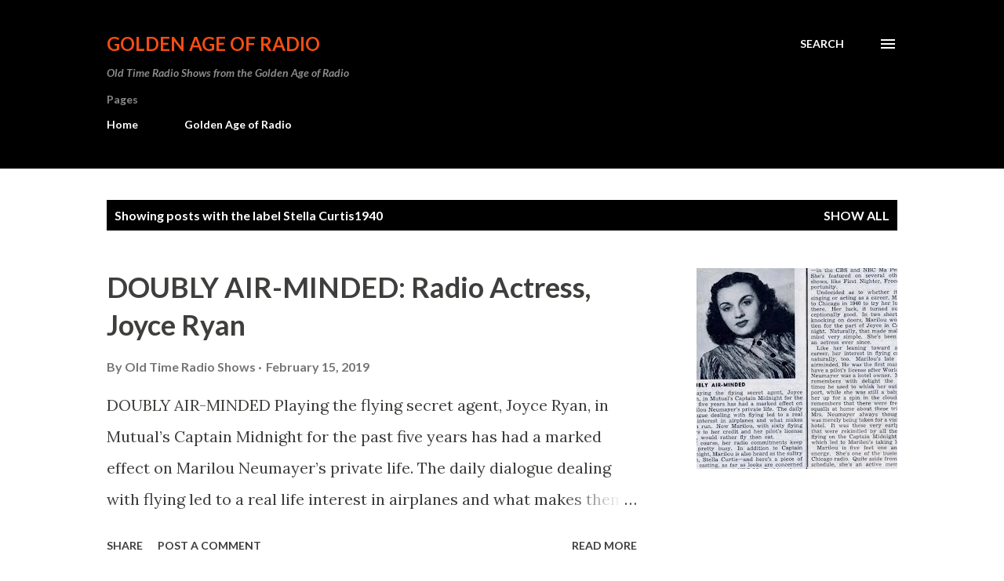

--- FILE ---
content_type: text/html; charset=UTF-8
request_url: https://www.goldenageradio.com/search/label/Stella%20Curtis1940
body_size: 38948
content:
<!DOCTYPE html>
<html dir='ltr' lang='en'>
<head>
<meta content='width=device-width, initial-scale=1' name='viewport'/>
<title>Golden Age of Radio</title>
<meta content='text/html; charset=UTF-8' http-equiv='Content-Type'/>
<!-- Chrome, Firefox OS and Opera -->
<meta content='#ffffff' name='theme-color'/>
<!-- Windows Phone -->
<meta content='#ffffff' name='msapplication-navbutton-color'/>
<meta content='blogger' name='generator'/>
<link href='https://www.goldenageradio.com/favicon.ico' rel='icon' type='image/x-icon'/>
<link href='https://www.goldenageradio.com/search/label/Stella%20Curtis1940' rel='canonical'/>
<link rel="alternate" type="application/atom+xml" title="Golden Age of Radio - Atom" href="https://www.goldenageradio.com/feeds/posts/default" />
<link rel="alternate" type="application/rss+xml" title="Golden Age of Radio - RSS" href="https://www.goldenageradio.com/feeds/posts/default?alt=rss" />
<link rel="service.post" type="application/atom+xml" title="Golden Age of Radio - Atom" href="https://www.blogger.com/feeds/2128249036545482347/posts/default" />
<!--Can't find substitution for tag [blog.ieCssRetrofitLinks]-->
<meta content='https://www.goldenageradio.com/search/label/Stella%20Curtis1940' property='og:url'/>
<meta content='Golden Age of Radio' property='og:title'/>
<meta content='Old Time Radio Shows from the Golden Age of Radio' property='og:description'/>
<meta content='https://blogger.googleusercontent.com/img/b/R29vZ2xl/AVvXsEjOZQtNYTNCyxmmaAXtb-jssAHarg9RxebopXQn3XL-YHWhg3bAoIRAxOhMMCVFi_iD9GDdxD9wOUM0tYL7P6IS7UpXGP9BdeibqN6s_KjMAIlKAEblzh0UumstolLdV6IuJrosh20S-6uN/w1200-h630-p-k-no-nu/joyce+ryan+bio.jpg' property='og:image'/>
<style type='text/css'>@font-face{font-family:'Lato';font-style:italic;font-weight:700;font-display:swap;src:url(//fonts.gstatic.com/s/lato/v25/S6u_w4BMUTPHjxsI5wq_FQftx9897sxZ.woff2)format('woff2');unicode-range:U+0100-02BA,U+02BD-02C5,U+02C7-02CC,U+02CE-02D7,U+02DD-02FF,U+0304,U+0308,U+0329,U+1D00-1DBF,U+1E00-1E9F,U+1EF2-1EFF,U+2020,U+20A0-20AB,U+20AD-20C0,U+2113,U+2C60-2C7F,U+A720-A7FF;}@font-face{font-family:'Lato';font-style:italic;font-weight:700;font-display:swap;src:url(//fonts.gstatic.com/s/lato/v25/S6u_w4BMUTPHjxsI5wq_Gwftx9897g.woff2)format('woff2');unicode-range:U+0000-00FF,U+0131,U+0152-0153,U+02BB-02BC,U+02C6,U+02DA,U+02DC,U+0304,U+0308,U+0329,U+2000-206F,U+20AC,U+2122,U+2191,U+2193,U+2212,U+2215,U+FEFF,U+FFFD;}@font-face{font-family:'Lato';font-style:normal;font-weight:400;font-display:swap;src:url(//fonts.gstatic.com/s/lato/v25/S6uyw4BMUTPHjxAwXiWtFCfQ7A.woff2)format('woff2');unicode-range:U+0100-02BA,U+02BD-02C5,U+02C7-02CC,U+02CE-02D7,U+02DD-02FF,U+0304,U+0308,U+0329,U+1D00-1DBF,U+1E00-1E9F,U+1EF2-1EFF,U+2020,U+20A0-20AB,U+20AD-20C0,U+2113,U+2C60-2C7F,U+A720-A7FF;}@font-face{font-family:'Lato';font-style:normal;font-weight:400;font-display:swap;src:url(//fonts.gstatic.com/s/lato/v25/S6uyw4BMUTPHjx4wXiWtFCc.woff2)format('woff2');unicode-range:U+0000-00FF,U+0131,U+0152-0153,U+02BB-02BC,U+02C6,U+02DA,U+02DC,U+0304,U+0308,U+0329,U+2000-206F,U+20AC,U+2122,U+2191,U+2193,U+2212,U+2215,U+FEFF,U+FFFD;}@font-face{font-family:'Lato';font-style:normal;font-weight:700;font-display:swap;src:url(//fonts.gstatic.com/s/lato/v25/S6u9w4BMUTPHh6UVSwaPGQ3q5d0N7w.woff2)format('woff2');unicode-range:U+0100-02BA,U+02BD-02C5,U+02C7-02CC,U+02CE-02D7,U+02DD-02FF,U+0304,U+0308,U+0329,U+1D00-1DBF,U+1E00-1E9F,U+1EF2-1EFF,U+2020,U+20A0-20AB,U+20AD-20C0,U+2113,U+2C60-2C7F,U+A720-A7FF;}@font-face{font-family:'Lato';font-style:normal;font-weight:700;font-display:swap;src:url(//fonts.gstatic.com/s/lato/v25/S6u9w4BMUTPHh6UVSwiPGQ3q5d0.woff2)format('woff2');unicode-range:U+0000-00FF,U+0131,U+0152-0153,U+02BB-02BC,U+02C6,U+02DA,U+02DC,U+0304,U+0308,U+0329,U+2000-206F,U+20AC,U+2122,U+2191,U+2193,U+2212,U+2215,U+FEFF,U+FFFD;}@font-face{font-family:'Lora';font-style:normal;font-weight:400;font-display:swap;src:url(//fonts.gstatic.com/s/lora/v37/0QI6MX1D_JOuGQbT0gvTJPa787weuxJMkq18ndeYxZ2JTg.woff2)format('woff2');unicode-range:U+0460-052F,U+1C80-1C8A,U+20B4,U+2DE0-2DFF,U+A640-A69F,U+FE2E-FE2F;}@font-face{font-family:'Lora';font-style:normal;font-weight:400;font-display:swap;src:url(//fonts.gstatic.com/s/lora/v37/0QI6MX1D_JOuGQbT0gvTJPa787weuxJFkq18ndeYxZ2JTg.woff2)format('woff2');unicode-range:U+0301,U+0400-045F,U+0490-0491,U+04B0-04B1,U+2116;}@font-face{font-family:'Lora';font-style:normal;font-weight:400;font-display:swap;src:url(//fonts.gstatic.com/s/lora/v37/0QI6MX1D_JOuGQbT0gvTJPa787weuxI9kq18ndeYxZ2JTg.woff2)format('woff2');unicode-range:U+0302-0303,U+0305,U+0307-0308,U+0310,U+0312,U+0315,U+031A,U+0326-0327,U+032C,U+032F-0330,U+0332-0333,U+0338,U+033A,U+0346,U+034D,U+0391-03A1,U+03A3-03A9,U+03B1-03C9,U+03D1,U+03D5-03D6,U+03F0-03F1,U+03F4-03F5,U+2016-2017,U+2034-2038,U+203C,U+2040,U+2043,U+2047,U+2050,U+2057,U+205F,U+2070-2071,U+2074-208E,U+2090-209C,U+20D0-20DC,U+20E1,U+20E5-20EF,U+2100-2112,U+2114-2115,U+2117-2121,U+2123-214F,U+2190,U+2192,U+2194-21AE,U+21B0-21E5,U+21F1-21F2,U+21F4-2211,U+2213-2214,U+2216-22FF,U+2308-230B,U+2310,U+2319,U+231C-2321,U+2336-237A,U+237C,U+2395,U+239B-23B7,U+23D0,U+23DC-23E1,U+2474-2475,U+25AF,U+25B3,U+25B7,U+25BD,U+25C1,U+25CA,U+25CC,U+25FB,U+266D-266F,U+27C0-27FF,U+2900-2AFF,U+2B0E-2B11,U+2B30-2B4C,U+2BFE,U+3030,U+FF5B,U+FF5D,U+1D400-1D7FF,U+1EE00-1EEFF;}@font-face{font-family:'Lora';font-style:normal;font-weight:400;font-display:swap;src:url(//fonts.gstatic.com/s/lora/v37/0QI6MX1D_JOuGQbT0gvTJPa787weuxIvkq18ndeYxZ2JTg.woff2)format('woff2');unicode-range:U+0001-000C,U+000E-001F,U+007F-009F,U+20DD-20E0,U+20E2-20E4,U+2150-218F,U+2190,U+2192,U+2194-2199,U+21AF,U+21E6-21F0,U+21F3,U+2218-2219,U+2299,U+22C4-22C6,U+2300-243F,U+2440-244A,U+2460-24FF,U+25A0-27BF,U+2800-28FF,U+2921-2922,U+2981,U+29BF,U+29EB,U+2B00-2BFF,U+4DC0-4DFF,U+FFF9-FFFB,U+10140-1018E,U+10190-1019C,U+101A0,U+101D0-101FD,U+102E0-102FB,U+10E60-10E7E,U+1D2C0-1D2D3,U+1D2E0-1D37F,U+1F000-1F0FF,U+1F100-1F1AD,U+1F1E6-1F1FF,U+1F30D-1F30F,U+1F315,U+1F31C,U+1F31E,U+1F320-1F32C,U+1F336,U+1F378,U+1F37D,U+1F382,U+1F393-1F39F,U+1F3A7-1F3A8,U+1F3AC-1F3AF,U+1F3C2,U+1F3C4-1F3C6,U+1F3CA-1F3CE,U+1F3D4-1F3E0,U+1F3ED,U+1F3F1-1F3F3,U+1F3F5-1F3F7,U+1F408,U+1F415,U+1F41F,U+1F426,U+1F43F,U+1F441-1F442,U+1F444,U+1F446-1F449,U+1F44C-1F44E,U+1F453,U+1F46A,U+1F47D,U+1F4A3,U+1F4B0,U+1F4B3,U+1F4B9,U+1F4BB,U+1F4BF,U+1F4C8-1F4CB,U+1F4D6,U+1F4DA,U+1F4DF,U+1F4E3-1F4E6,U+1F4EA-1F4ED,U+1F4F7,U+1F4F9-1F4FB,U+1F4FD-1F4FE,U+1F503,U+1F507-1F50B,U+1F50D,U+1F512-1F513,U+1F53E-1F54A,U+1F54F-1F5FA,U+1F610,U+1F650-1F67F,U+1F687,U+1F68D,U+1F691,U+1F694,U+1F698,U+1F6AD,U+1F6B2,U+1F6B9-1F6BA,U+1F6BC,U+1F6C6-1F6CF,U+1F6D3-1F6D7,U+1F6E0-1F6EA,U+1F6F0-1F6F3,U+1F6F7-1F6FC,U+1F700-1F7FF,U+1F800-1F80B,U+1F810-1F847,U+1F850-1F859,U+1F860-1F887,U+1F890-1F8AD,U+1F8B0-1F8BB,U+1F8C0-1F8C1,U+1F900-1F90B,U+1F93B,U+1F946,U+1F984,U+1F996,U+1F9E9,U+1FA00-1FA6F,U+1FA70-1FA7C,U+1FA80-1FA89,U+1FA8F-1FAC6,U+1FACE-1FADC,U+1FADF-1FAE9,U+1FAF0-1FAF8,U+1FB00-1FBFF;}@font-face{font-family:'Lora';font-style:normal;font-weight:400;font-display:swap;src:url(//fonts.gstatic.com/s/lora/v37/0QI6MX1D_JOuGQbT0gvTJPa787weuxJOkq18ndeYxZ2JTg.woff2)format('woff2');unicode-range:U+0102-0103,U+0110-0111,U+0128-0129,U+0168-0169,U+01A0-01A1,U+01AF-01B0,U+0300-0301,U+0303-0304,U+0308-0309,U+0323,U+0329,U+1EA0-1EF9,U+20AB;}@font-face{font-family:'Lora';font-style:normal;font-weight:400;font-display:swap;src:url(//fonts.gstatic.com/s/lora/v37/0QI6MX1D_JOuGQbT0gvTJPa787weuxJPkq18ndeYxZ2JTg.woff2)format('woff2');unicode-range:U+0100-02BA,U+02BD-02C5,U+02C7-02CC,U+02CE-02D7,U+02DD-02FF,U+0304,U+0308,U+0329,U+1D00-1DBF,U+1E00-1E9F,U+1EF2-1EFF,U+2020,U+20A0-20AB,U+20AD-20C0,U+2113,U+2C60-2C7F,U+A720-A7FF;}@font-face{font-family:'Lora';font-style:normal;font-weight:400;font-display:swap;src:url(//fonts.gstatic.com/s/lora/v37/0QI6MX1D_JOuGQbT0gvTJPa787weuxJBkq18ndeYxZ0.woff2)format('woff2');unicode-range:U+0000-00FF,U+0131,U+0152-0153,U+02BB-02BC,U+02C6,U+02DA,U+02DC,U+0304,U+0308,U+0329,U+2000-206F,U+20AC,U+2122,U+2191,U+2193,U+2212,U+2215,U+FEFF,U+FFFD;}@font-face{font-family:'Open Sans';font-style:normal;font-weight:600;font-stretch:100%;font-display:swap;src:url(//fonts.gstatic.com/s/opensans/v44/memSYaGs126MiZpBA-UvWbX2vVnXBbObj2OVZyOOSr4dVJWUgsgH1x4taVIUwaEQbjB_mQ.woff2)format('woff2');unicode-range:U+0460-052F,U+1C80-1C8A,U+20B4,U+2DE0-2DFF,U+A640-A69F,U+FE2E-FE2F;}@font-face{font-family:'Open Sans';font-style:normal;font-weight:600;font-stretch:100%;font-display:swap;src:url(//fonts.gstatic.com/s/opensans/v44/memSYaGs126MiZpBA-UvWbX2vVnXBbObj2OVZyOOSr4dVJWUgsgH1x4kaVIUwaEQbjB_mQ.woff2)format('woff2');unicode-range:U+0301,U+0400-045F,U+0490-0491,U+04B0-04B1,U+2116;}@font-face{font-family:'Open Sans';font-style:normal;font-weight:600;font-stretch:100%;font-display:swap;src:url(//fonts.gstatic.com/s/opensans/v44/memSYaGs126MiZpBA-UvWbX2vVnXBbObj2OVZyOOSr4dVJWUgsgH1x4saVIUwaEQbjB_mQ.woff2)format('woff2');unicode-range:U+1F00-1FFF;}@font-face{font-family:'Open Sans';font-style:normal;font-weight:600;font-stretch:100%;font-display:swap;src:url(//fonts.gstatic.com/s/opensans/v44/memSYaGs126MiZpBA-UvWbX2vVnXBbObj2OVZyOOSr4dVJWUgsgH1x4jaVIUwaEQbjB_mQ.woff2)format('woff2');unicode-range:U+0370-0377,U+037A-037F,U+0384-038A,U+038C,U+038E-03A1,U+03A3-03FF;}@font-face{font-family:'Open Sans';font-style:normal;font-weight:600;font-stretch:100%;font-display:swap;src:url(//fonts.gstatic.com/s/opensans/v44/memSYaGs126MiZpBA-UvWbX2vVnXBbObj2OVZyOOSr4dVJWUgsgH1x4iaVIUwaEQbjB_mQ.woff2)format('woff2');unicode-range:U+0307-0308,U+0590-05FF,U+200C-2010,U+20AA,U+25CC,U+FB1D-FB4F;}@font-face{font-family:'Open Sans';font-style:normal;font-weight:600;font-stretch:100%;font-display:swap;src:url(//fonts.gstatic.com/s/opensans/v44/memSYaGs126MiZpBA-UvWbX2vVnXBbObj2OVZyOOSr4dVJWUgsgH1x5caVIUwaEQbjB_mQ.woff2)format('woff2');unicode-range:U+0302-0303,U+0305,U+0307-0308,U+0310,U+0312,U+0315,U+031A,U+0326-0327,U+032C,U+032F-0330,U+0332-0333,U+0338,U+033A,U+0346,U+034D,U+0391-03A1,U+03A3-03A9,U+03B1-03C9,U+03D1,U+03D5-03D6,U+03F0-03F1,U+03F4-03F5,U+2016-2017,U+2034-2038,U+203C,U+2040,U+2043,U+2047,U+2050,U+2057,U+205F,U+2070-2071,U+2074-208E,U+2090-209C,U+20D0-20DC,U+20E1,U+20E5-20EF,U+2100-2112,U+2114-2115,U+2117-2121,U+2123-214F,U+2190,U+2192,U+2194-21AE,U+21B0-21E5,U+21F1-21F2,U+21F4-2211,U+2213-2214,U+2216-22FF,U+2308-230B,U+2310,U+2319,U+231C-2321,U+2336-237A,U+237C,U+2395,U+239B-23B7,U+23D0,U+23DC-23E1,U+2474-2475,U+25AF,U+25B3,U+25B7,U+25BD,U+25C1,U+25CA,U+25CC,U+25FB,U+266D-266F,U+27C0-27FF,U+2900-2AFF,U+2B0E-2B11,U+2B30-2B4C,U+2BFE,U+3030,U+FF5B,U+FF5D,U+1D400-1D7FF,U+1EE00-1EEFF;}@font-face{font-family:'Open Sans';font-style:normal;font-weight:600;font-stretch:100%;font-display:swap;src:url(//fonts.gstatic.com/s/opensans/v44/memSYaGs126MiZpBA-UvWbX2vVnXBbObj2OVZyOOSr4dVJWUgsgH1x5OaVIUwaEQbjB_mQ.woff2)format('woff2');unicode-range:U+0001-000C,U+000E-001F,U+007F-009F,U+20DD-20E0,U+20E2-20E4,U+2150-218F,U+2190,U+2192,U+2194-2199,U+21AF,U+21E6-21F0,U+21F3,U+2218-2219,U+2299,U+22C4-22C6,U+2300-243F,U+2440-244A,U+2460-24FF,U+25A0-27BF,U+2800-28FF,U+2921-2922,U+2981,U+29BF,U+29EB,U+2B00-2BFF,U+4DC0-4DFF,U+FFF9-FFFB,U+10140-1018E,U+10190-1019C,U+101A0,U+101D0-101FD,U+102E0-102FB,U+10E60-10E7E,U+1D2C0-1D2D3,U+1D2E0-1D37F,U+1F000-1F0FF,U+1F100-1F1AD,U+1F1E6-1F1FF,U+1F30D-1F30F,U+1F315,U+1F31C,U+1F31E,U+1F320-1F32C,U+1F336,U+1F378,U+1F37D,U+1F382,U+1F393-1F39F,U+1F3A7-1F3A8,U+1F3AC-1F3AF,U+1F3C2,U+1F3C4-1F3C6,U+1F3CA-1F3CE,U+1F3D4-1F3E0,U+1F3ED,U+1F3F1-1F3F3,U+1F3F5-1F3F7,U+1F408,U+1F415,U+1F41F,U+1F426,U+1F43F,U+1F441-1F442,U+1F444,U+1F446-1F449,U+1F44C-1F44E,U+1F453,U+1F46A,U+1F47D,U+1F4A3,U+1F4B0,U+1F4B3,U+1F4B9,U+1F4BB,U+1F4BF,U+1F4C8-1F4CB,U+1F4D6,U+1F4DA,U+1F4DF,U+1F4E3-1F4E6,U+1F4EA-1F4ED,U+1F4F7,U+1F4F9-1F4FB,U+1F4FD-1F4FE,U+1F503,U+1F507-1F50B,U+1F50D,U+1F512-1F513,U+1F53E-1F54A,U+1F54F-1F5FA,U+1F610,U+1F650-1F67F,U+1F687,U+1F68D,U+1F691,U+1F694,U+1F698,U+1F6AD,U+1F6B2,U+1F6B9-1F6BA,U+1F6BC,U+1F6C6-1F6CF,U+1F6D3-1F6D7,U+1F6E0-1F6EA,U+1F6F0-1F6F3,U+1F6F7-1F6FC,U+1F700-1F7FF,U+1F800-1F80B,U+1F810-1F847,U+1F850-1F859,U+1F860-1F887,U+1F890-1F8AD,U+1F8B0-1F8BB,U+1F8C0-1F8C1,U+1F900-1F90B,U+1F93B,U+1F946,U+1F984,U+1F996,U+1F9E9,U+1FA00-1FA6F,U+1FA70-1FA7C,U+1FA80-1FA89,U+1FA8F-1FAC6,U+1FACE-1FADC,U+1FADF-1FAE9,U+1FAF0-1FAF8,U+1FB00-1FBFF;}@font-face{font-family:'Open Sans';font-style:normal;font-weight:600;font-stretch:100%;font-display:swap;src:url(//fonts.gstatic.com/s/opensans/v44/memSYaGs126MiZpBA-UvWbX2vVnXBbObj2OVZyOOSr4dVJWUgsgH1x4vaVIUwaEQbjB_mQ.woff2)format('woff2');unicode-range:U+0102-0103,U+0110-0111,U+0128-0129,U+0168-0169,U+01A0-01A1,U+01AF-01B0,U+0300-0301,U+0303-0304,U+0308-0309,U+0323,U+0329,U+1EA0-1EF9,U+20AB;}@font-face{font-family:'Open Sans';font-style:normal;font-weight:600;font-stretch:100%;font-display:swap;src:url(//fonts.gstatic.com/s/opensans/v44/memSYaGs126MiZpBA-UvWbX2vVnXBbObj2OVZyOOSr4dVJWUgsgH1x4uaVIUwaEQbjB_mQ.woff2)format('woff2');unicode-range:U+0100-02BA,U+02BD-02C5,U+02C7-02CC,U+02CE-02D7,U+02DD-02FF,U+0304,U+0308,U+0329,U+1D00-1DBF,U+1E00-1E9F,U+1EF2-1EFF,U+2020,U+20A0-20AB,U+20AD-20C0,U+2113,U+2C60-2C7F,U+A720-A7FF;}@font-face{font-family:'Open Sans';font-style:normal;font-weight:600;font-stretch:100%;font-display:swap;src:url(//fonts.gstatic.com/s/opensans/v44/memSYaGs126MiZpBA-UvWbX2vVnXBbObj2OVZyOOSr4dVJWUgsgH1x4gaVIUwaEQbjA.woff2)format('woff2');unicode-range:U+0000-00FF,U+0131,U+0152-0153,U+02BB-02BC,U+02C6,U+02DA,U+02DC,U+0304,U+0308,U+0329,U+2000-206F,U+20AC,U+2122,U+2191,U+2193,U+2212,U+2215,U+FEFF,U+FFFD;}</style>
<style id='page-skin-1' type='text/css'><!--
/*! normalize.css v3.0.1 | MIT License | git.io/normalize */html{font-family:sans-serif;-ms-text-size-adjust:100%;-webkit-text-size-adjust:100%}body{margin:0}article,aside,details,figcaption,figure,footer,header,hgroup,main,nav,section,summary{display:block}audio,canvas,progress,video{display:inline-block;vertical-align:baseline}audio:not([controls]){display:none;height:0}[hidden],template{display:none}a{background:transparent}a:active,a:hover{outline:0}abbr[title]{border-bottom:1px dotted}b,strong{font-weight:bold}dfn{font-style:italic}h1{font-size:2em;margin:.67em 0}mark{background:#ff0;color:#000}small{font-size:80%}sub,sup{font-size:75%;line-height:0;position:relative;vertical-align:baseline}sup{top:-0.5em}sub{bottom:-0.25em}img{border:0}svg:not(:root){overflow:hidden}figure{margin:1em 40px}hr{-moz-box-sizing:content-box;box-sizing:content-box;height:0}pre{overflow:auto}code,kbd,pre,samp{font-family:monospace,monospace;font-size:1em}button,input,optgroup,select,textarea{color:inherit;font:inherit;margin:0}button{overflow:visible}button,select{text-transform:none}button,html input[type="button"],input[type="reset"],input[type="submit"]{-webkit-appearance:button;cursor:pointer}button[disabled],html input[disabled]{cursor:default}button::-moz-focus-inner,input::-moz-focus-inner{border:0;padding:0}input{line-height:normal}input[type="checkbox"],input[type="radio"]{box-sizing:border-box;padding:0}input[type="number"]::-webkit-inner-spin-button,input[type="number"]::-webkit-outer-spin-button{height:auto}input[type="search"]{-webkit-appearance:textfield;-moz-box-sizing:content-box;-webkit-box-sizing:content-box;box-sizing:content-box}input[type="search"]::-webkit-search-cancel-button,input[type="search"]::-webkit-search-decoration{-webkit-appearance:none}fieldset{border:1px solid #c0c0c0;margin:0 2px;padding:.35em .625em .75em}legend{border:0;padding:0}textarea{overflow:auto}optgroup{font-weight:bold}table{border-collapse:collapse;border-spacing:0}td,th{padding:0}
body{
overflow-wrap:break-word;
word-break:break-word;
word-wrap:break-word
}
.hidden{
display:none
}
.invisible{
visibility:hidden
}
.container::after,.float-container::after{
clear:both;
content:"";
display:table
}
.clearboth{
clear:both
}
#comments .comment .comment-actions,.subscribe-popup .FollowByEmail .follow-by-email-submit,.widget.Profile .profile-link{
background:0 0;
border:0;
box-shadow:none;
color:#970101;
cursor:pointer;
font-size:14px;
font-weight:700;
outline:0;
text-decoration:none;
text-transform:uppercase;
width:auto
}
.dim-overlay{
background-color:rgba(0,0,0,.54);
height:100vh;
left:0;
position:fixed;
top:0;
width:100%
}
#sharing-dim-overlay{
background-color:transparent
}
input::-ms-clear{
display:none
}
.blogger-logo,.svg-icon-24.blogger-logo{
fill:#ff9800;
opacity:1
}
.loading-spinner-large{
-webkit-animation:mspin-rotate 1.568s infinite linear;
animation:mspin-rotate 1.568s infinite linear;
height:48px;
overflow:hidden;
position:absolute;
width:48px;
z-index:200
}
.loading-spinner-large>div{
-webkit-animation:mspin-revrot 5332ms infinite steps(4);
animation:mspin-revrot 5332ms infinite steps(4)
}
.loading-spinner-large>div>div{
-webkit-animation:mspin-singlecolor-large-film 1333ms infinite steps(81);
animation:mspin-singlecolor-large-film 1333ms infinite steps(81);
background-size:100%;
height:48px;
width:3888px
}
.mspin-black-large>div>div,.mspin-grey_54-large>div>div{
background-image:url(https://www.blogblog.com/indie/mspin_black_large.svg)
}
.mspin-white-large>div>div{
background-image:url(https://www.blogblog.com/indie/mspin_white_large.svg)
}
.mspin-grey_54-large{
opacity:.54
}
@-webkit-keyframes mspin-singlecolor-large-film{
from{
-webkit-transform:translateX(0);
transform:translateX(0)
}
to{
-webkit-transform:translateX(-3888px);
transform:translateX(-3888px)
}
}
@keyframes mspin-singlecolor-large-film{
from{
-webkit-transform:translateX(0);
transform:translateX(0)
}
to{
-webkit-transform:translateX(-3888px);
transform:translateX(-3888px)
}
}
@-webkit-keyframes mspin-rotate{
from{
-webkit-transform:rotate(0);
transform:rotate(0)
}
to{
-webkit-transform:rotate(360deg);
transform:rotate(360deg)
}
}
@keyframes mspin-rotate{
from{
-webkit-transform:rotate(0);
transform:rotate(0)
}
to{
-webkit-transform:rotate(360deg);
transform:rotate(360deg)
}
}
@-webkit-keyframes mspin-revrot{
from{
-webkit-transform:rotate(0);
transform:rotate(0)
}
to{
-webkit-transform:rotate(-360deg);
transform:rotate(-360deg)
}
}
@keyframes mspin-revrot{
from{
-webkit-transform:rotate(0);
transform:rotate(0)
}
to{
-webkit-transform:rotate(-360deg);
transform:rotate(-360deg)
}
}
.skip-navigation{
background-color:#fff;
box-sizing:border-box;
color:#000;
display:block;
height:0;
left:0;
line-height:50px;
overflow:hidden;
padding-top:0;
position:fixed;
text-align:center;
top:0;
-webkit-transition:box-shadow .3s,height .3s,padding-top .3s;
transition:box-shadow .3s,height .3s,padding-top .3s;
width:100%;
z-index:900
}
.skip-navigation:focus{
box-shadow:0 4px 5px 0 rgba(0,0,0,.14),0 1px 10px 0 rgba(0,0,0,.12),0 2px 4px -1px rgba(0,0,0,.2);
height:50px
}
#main{
outline:0
}
.main-heading{
position:absolute;
clip:rect(1px,1px,1px,1px);
padding:0;
border:0;
height:1px;
width:1px;
overflow:hidden
}
.Attribution{
margin-top:1em;
text-align:center
}
.Attribution .blogger img,.Attribution .blogger svg{
vertical-align:bottom
}
.Attribution .blogger img{
margin-right:.5em
}
.Attribution div{
line-height:24px;
margin-top:.5em
}
.Attribution .copyright,.Attribution .image-attribution{
font-size:.7em;
margin-top:1.5em
}
.BLOG_mobile_video_class{
display:none
}
.bg-photo{
background-attachment:scroll!important
}
body .CSS_LIGHTBOX{
z-index:900
}
.extendable .show-less,.extendable .show-more{
border-color:#970101;
color:#970101;
margin-top:8px
}
.extendable .show-less.hidden,.extendable .show-more.hidden{
display:none
}
.inline-ad{
display:none;
max-width:100%;
overflow:hidden
}
.adsbygoogle{
display:block
}
#cookieChoiceInfo{
bottom:0;
top:auto
}
iframe.b-hbp-video{
border:0
}
.post-body img{
max-width:100%
}
.post-body iframe{
max-width:100%
}
.post-body a[imageanchor="1"]{
display:inline-block
}
.byline{
margin-right:1em
}
.byline:last-child{
margin-right:0
}
.link-copied-dialog{
max-width:520px;
outline:0
}
.link-copied-dialog .modal-dialog-buttons{
margin-top:8px
}
.link-copied-dialog .goog-buttonset-default{
background:0 0;
border:0
}
.link-copied-dialog .goog-buttonset-default:focus{
outline:0
}
.paging-control-container{
margin-bottom:16px
}
.paging-control-container .paging-control{
display:inline-block
}
.paging-control-container .comment-range-text::after,.paging-control-container .paging-control{
color:#970101
}
.paging-control-container .comment-range-text,.paging-control-container .paging-control{
margin-right:8px
}
.paging-control-container .comment-range-text::after,.paging-control-container .paging-control::after{
content:"\b7";
cursor:default;
padding-left:8px;
pointer-events:none
}
.paging-control-container .comment-range-text:last-child::after,.paging-control-container .paging-control:last-child::after{
content:none
}
.byline.reactions iframe{
height:20px
}
.b-notification{
color:#000;
background-color:#fff;
border-bottom:solid 1px #000;
box-sizing:border-box;
padding:16px 32px;
text-align:center
}
.b-notification.visible{
-webkit-transition:margin-top .3s cubic-bezier(.4,0,.2,1);
transition:margin-top .3s cubic-bezier(.4,0,.2,1)
}
.b-notification.invisible{
position:absolute
}
.b-notification-close{
position:absolute;
right:8px;
top:8px
}
.no-posts-message{
line-height:40px;
text-align:center
}
@media screen and (max-width:968px){
body.item-view .post-body a[imageanchor="1"][style*="float: left;"],body.item-view .post-body a[imageanchor="1"][style*="float: right;"]{
float:none!important;
clear:none!important
}
body.item-view .post-body a[imageanchor="1"] img{
display:block;
height:auto;
margin:0 auto
}
body.item-view .post-body>.separator:first-child>a[imageanchor="1"]:first-child{
margin-top:20px
}
.post-body a[imageanchor]{
display:block
}
body.item-view .post-body a[imageanchor="1"]{
margin-left:0!important;
margin-right:0!important
}
body.item-view .post-body a[imageanchor="1"]+a[imageanchor="1"]{
margin-top:16px
}
}
.item-control{
display:none
}
#comments{
border-top:1px dashed rgba(0,0,0,.54);
margin-top:20px;
padding:20px
}
#comments .comment-thread ol{
margin:0;
padding-left:0;
padding-left:0
}
#comments .comment .comment-replybox-single,#comments .comment-thread .comment-replies{
margin-left:60px
}
#comments .comment-thread .thread-count{
display:none
}
#comments .comment{
list-style-type:none;
padding:0 0 30px;
position:relative
}
#comments .comment .comment{
padding-bottom:8px
}
.comment .avatar-image-container{
position:absolute
}
.comment .avatar-image-container img{
border-radius:50%
}
.avatar-image-container svg,.comment .avatar-image-container .avatar-icon{
border-radius:50%;
border:solid 1px #3e3f3c;
box-sizing:border-box;
fill:#3e3f3c;
height:35px;
margin:0;
padding:7px;
width:35px
}
.comment .comment-block{
margin-top:10px;
margin-left:60px;
padding-bottom:0
}
#comments .comment-author-header-wrapper{
margin-left:40px
}
#comments .comment .thread-expanded .comment-block{
padding-bottom:20px
}
#comments .comment .comment-header .user,#comments .comment .comment-header .user a{
color:#3e3f3c;
font-style:normal;
font-weight:700
}
#comments .comment .comment-actions{
bottom:0;
margin-bottom:15px;
position:absolute
}
#comments .comment .comment-actions>*{
margin-right:8px
}
#comments .comment .comment-header .datetime{
bottom:0;
color:rgba(0,0,0,0.54);
display:inline-block;
font-size:13px;
font-style:italic;
margin-left:8px
}
#comments .comment .comment-footer .comment-timestamp a,#comments .comment .comment-header .datetime a{
color:rgba(0,0,0,0.54)
}
#comments .comment .comment-content,.comment .comment-body{
margin-top:12px;
word-break:break-word
}
.comment-body{
margin-bottom:12px
}
#comments.embed[data-num-comments="0"]{
border:0;
margin-top:0;
padding-top:0
}
#comments.embed[data-num-comments="0"] #comment-post-message,#comments.embed[data-num-comments="0"] div.comment-form>p,#comments.embed[data-num-comments="0"] p.comment-footer{
display:none
}
#comment-editor-src{
display:none
}
.comments .comments-content .loadmore.loaded{
max-height:0;
opacity:0;
overflow:hidden
}
.extendable .remaining-items{
height:0;
overflow:hidden;
-webkit-transition:height .3s cubic-bezier(.4,0,.2,1);
transition:height .3s cubic-bezier(.4,0,.2,1)
}
.extendable .remaining-items.expanded{
height:auto
}
.svg-icon-24,.svg-icon-24-button{
cursor:pointer;
height:24px;
width:24px;
min-width:24px
}
.touch-icon{
margin:-12px;
padding:12px
}
.touch-icon:active,.touch-icon:focus{
background-color:rgba(153,153,153,.4);
border-radius:50%
}
svg:not(:root).touch-icon{
overflow:visible
}
html[dir=rtl] .rtl-reversible-icon{
-webkit-transform:scaleX(-1);
-ms-transform:scaleX(-1);
transform:scaleX(-1)
}
.svg-icon-24-button,.touch-icon-button{
background:0 0;
border:0;
margin:0;
outline:0;
padding:0
}
.touch-icon-button .touch-icon:active,.touch-icon-button .touch-icon:focus{
background-color:transparent
}
.touch-icon-button:active .touch-icon,.touch-icon-button:focus .touch-icon{
background-color:rgba(153,153,153,.4);
border-radius:50%
}
.Profile .default-avatar-wrapper .avatar-icon{
border-radius:50%;
border:solid 1px #000000;
box-sizing:border-box;
fill:#000000;
margin:0
}
.Profile .individual .default-avatar-wrapper .avatar-icon{
padding:25px
}
.Profile .individual .avatar-icon,.Profile .individual .profile-img{
height:120px;
width:120px
}
.Profile .team .default-avatar-wrapper .avatar-icon{
padding:8px
}
.Profile .team .avatar-icon,.Profile .team .default-avatar-wrapper,.Profile .team .profile-img{
height:40px;
width:40px
}
.snippet-container{
margin:0;
position:relative;
overflow:hidden
}
.snippet-fade{
bottom:0;
box-sizing:border-box;
position:absolute;
width:96px
}
.snippet-fade{
right:0
}
.snippet-fade:after{
content:"\2026"
}
.snippet-fade:after{
float:right
}
.post-bottom{
-webkit-box-align:center;
-webkit-align-items:center;
-ms-flex-align:center;
align-items:center;
display:-webkit-box;
display:-webkit-flex;
display:-ms-flexbox;
display:flex;
-webkit-flex-wrap:wrap;
-ms-flex-wrap:wrap;
flex-wrap:wrap
}
.post-footer{
-webkit-box-flex:1;
-webkit-flex:1 1 auto;
-ms-flex:1 1 auto;
flex:1 1 auto;
-webkit-flex-wrap:wrap;
-ms-flex-wrap:wrap;
flex-wrap:wrap;
-webkit-box-ordinal-group:2;
-webkit-order:1;
-ms-flex-order:1;
order:1
}
.post-footer>*{
-webkit-box-flex:0;
-webkit-flex:0 1 auto;
-ms-flex:0 1 auto;
flex:0 1 auto
}
.post-footer .byline:last-child{
margin-right:1em
}
.jump-link{
-webkit-box-flex:0;
-webkit-flex:0 0 auto;
-ms-flex:0 0 auto;
flex:0 0 auto;
-webkit-box-ordinal-group:3;
-webkit-order:2;
-ms-flex-order:2;
order:2
}
.centered-top-container.sticky{
left:0;
position:fixed;
right:0;
top:0;
width:auto;
z-index:8;
-webkit-transition-property:opacity,-webkit-transform;
transition-property:opacity,-webkit-transform;
transition-property:transform,opacity;
transition-property:transform,opacity,-webkit-transform;
-webkit-transition-duration:.2s;
transition-duration:.2s;
-webkit-transition-timing-function:cubic-bezier(.4,0,.2,1);
transition-timing-function:cubic-bezier(.4,0,.2,1)
}
.centered-top-placeholder{
display:none
}
.collapsed-header .centered-top-placeholder{
display:block
}
.centered-top-container .Header .replaced h1,.centered-top-placeholder .Header .replaced h1{
display:none
}
.centered-top-container.sticky .Header .replaced h1{
display:block
}
.centered-top-container.sticky .Header .header-widget{
background:0 0
}
.centered-top-container.sticky .Header .header-image-wrapper{
display:none
}
.centered-top-container img,.centered-top-placeholder img{
max-width:100%
}
.collapsible{
-webkit-transition:height .3s cubic-bezier(.4,0,.2,1);
transition:height .3s cubic-bezier(.4,0,.2,1)
}
.collapsible,.collapsible>summary{
display:block;
overflow:hidden
}
.collapsible>:not(summary){
display:none
}
.collapsible[open]>:not(summary){
display:block
}
.collapsible:focus,.collapsible>summary:focus{
outline:0
}
.collapsible>summary{
cursor:pointer;
display:block;
padding:0
}
.collapsible:focus>summary,.collapsible>summary:focus{
background-color:transparent
}
.collapsible>summary::-webkit-details-marker{
display:none
}
.collapsible-title{
-webkit-box-align:center;
-webkit-align-items:center;
-ms-flex-align:center;
align-items:center;
display:-webkit-box;
display:-webkit-flex;
display:-ms-flexbox;
display:flex
}
.collapsible-title .title{
-webkit-box-flex:1;
-webkit-flex:1 1 auto;
-ms-flex:1 1 auto;
flex:1 1 auto;
-webkit-box-ordinal-group:1;
-webkit-order:0;
-ms-flex-order:0;
order:0;
overflow:hidden;
text-overflow:ellipsis;
white-space:nowrap
}
.collapsible-title .chevron-down,.collapsible[open] .collapsible-title .chevron-up{
display:block
}
.collapsible-title .chevron-up,.collapsible[open] .collapsible-title .chevron-down{
display:none
}
.overflowable-container{
max-height:48px;
overflow:hidden;
position:relative
}
.overflow-button{
cursor:pointer
}
#overflowable-dim-overlay{
background:0 0
}
.overflow-popup{
box-shadow:0 2px 2px 0 rgba(0,0,0,.14),0 3px 1px -2px rgba(0,0,0,.2),0 1px 5px 0 rgba(0,0,0,.12);
background-color:#ffffff;
left:0;
max-width:calc(100% - 32px);
position:absolute;
top:0;
visibility:hidden;
z-index:101
}
.overflow-popup ul{
list-style:none
}
.overflow-popup .tabs li,.overflow-popup li{
display:block;
height:auto
}
.overflow-popup .tabs li{
padding-left:0;
padding-right:0
}
.overflow-button.hidden,.overflow-popup .tabs li.hidden,.overflow-popup li.hidden{
display:none
}
.ripple{
position:relative
}
.ripple>*{
z-index:1
}
.splash-wrapper{
bottom:0;
left:0;
overflow:hidden;
pointer-events:none;
position:absolute;
right:0;
top:0;
z-index:0
}
.splash{
background:#ccc;
border-radius:100%;
display:block;
opacity:.6;
position:absolute;
-webkit-transform:scale(0);
-ms-transform:scale(0);
transform:scale(0)
}
.splash.animate{
-webkit-animation:ripple-effect .4s linear;
animation:ripple-effect .4s linear
}
@-webkit-keyframes ripple-effect{
100%{
opacity:0;
-webkit-transform:scale(2.5);
transform:scale(2.5)
}
}
@keyframes ripple-effect{
100%{
opacity:0;
-webkit-transform:scale(2.5);
transform:scale(2.5)
}
}
.search{
display:-webkit-box;
display:-webkit-flex;
display:-ms-flexbox;
display:flex;
line-height:24px;
width:24px
}
.search.focused{
width:100%
}
.search.focused .section{
width:100%
}
.search form{
z-index:101
}
.search h3{
display:none
}
.search form{
display:-webkit-box;
display:-webkit-flex;
display:-ms-flexbox;
display:flex;
-webkit-box-flex:1;
-webkit-flex:1 0 0;
-ms-flex:1 0 0px;
flex:1 0 0;
border-bottom:solid 1px transparent;
padding-bottom:8px
}
.search form>*{
display:none
}
.search.focused form>*{
display:block
}
.search .search-input label{
display:none
}
.centered-top-placeholder.cloned .search form{
z-index:30
}
.search.focused form{
border-color:#3e3f3c;
position:relative;
width:auto
}
.collapsed-header .centered-top-container .search.focused form{
border-bottom-color:transparent
}
.search-expand{
-webkit-box-flex:0;
-webkit-flex:0 0 auto;
-ms-flex:0 0 auto;
flex:0 0 auto
}
.search-expand-text{
display:none
}
.search-close{
display:inline;
vertical-align:middle
}
.search-input{
-webkit-box-flex:1;
-webkit-flex:1 0 1px;
-ms-flex:1 0 1px;
flex:1 0 1px
}
.search-input input{
background:0 0;
border:0;
box-sizing:border-box;
color:#3e3f3c;
display:inline-block;
outline:0;
width:calc(100% - 48px)
}
.search-input input.no-cursor{
color:transparent;
text-shadow:0 0 0 #3e3f3c
}
.collapsed-header .centered-top-container .search-action,.collapsed-header .centered-top-container .search-input input{
color:#3e3f3c
}
.collapsed-header .centered-top-container .search-input input.no-cursor{
color:transparent;
text-shadow:0 0 0 #3e3f3c
}
.collapsed-header .centered-top-container .search-input input.no-cursor:focus,.search-input input.no-cursor:focus{
outline:0
}
.search-focused>*{
visibility:hidden
}
.search-focused .search,.search-focused .search-icon{
visibility:visible
}
.search.focused .search-action{
display:block
}
.search.focused .search-action:disabled{
opacity:.3
}
.sidebar-container{
background-color:#f7f7f7;
max-width:320px;
overflow-y:auto;
-webkit-transition-property:-webkit-transform;
transition-property:-webkit-transform;
transition-property:transform;
transition-property:transform,-webkit-transform;
-webkit-transition-duration:.3s;
transition-duration:.3s;
-webkit-transition-timing-function:cubic-bezier(0,0,.2,1);
transition-timing-function:cubic-bezier(0,0,.2,1);
width:320px;
z-index:101;
-webkit-overflow-scrolling:touch
}
.sidebar-container .navigation{
line-height:0;
padding:16px
}
.sidebar-container .sidebar-back{
cursor:pointer
}
.sidebar-container .widget{
background:0 0;
margin:0 16px;
padding:16px 0
}
.sidebar-container .widget .title{
color:#000000;
margin:0
}
.sidebar-container .widget ul{
list-style:none;
margin:0;
padding:0
}
.sidebar-container .widget ul ul{
margin-left:1em
}
.sidebar-container .widget li{
font-size:16px;
line-height:normal
}
.sidebar-container .widget+.widget{
border-top:1px dashed #000000
}
.BlogArchive li{
margin:16px 0
}
.BlogArchive li:last-child{
margin-bottom:0
}
.Label li a{
display:inline-block
}
.BlogArchive .post-count,.Label .label-count{
float:right;
margin-left:.25em
}
.BlogArchive .post-count::before,.Label .label-count::before{
content:"("
}
.BlogArchive .post-count::after,.Label .label-count::after{
content:")"
}
.widget.Translate .skiptranslate>div{
display:block!important
}
.widget.Profile .profile-link{
display:-webkit-box;
display:-webkit-flex;
display:-ms-flexbox;
display:flex
}
.widget.Profile .team-member .default-avatar-wrapper,.widget.Profile .team-member .profile-img{
-webkit-box-flex:0;
-webkit-flex:0 0 auto;
-ms-flex:0 0 auto;
flex:0 0 auto;
margin-right:1em
}
.widget.Profile .individual .profile-link{
-webkit-box-orient:vertical;
-webkit-box-direction:normal;
-webkit-flex-direction:column;
-ms-flex-direction:column;
flex-direction:column
}
.widget.Profile .team .profile-link .profile-name{
-webkit-align-self:center;
-ms-flex-item-align:center;
align-self:center;
display:block;
-webkit-box-flex:1;
-webkit-flex:1 1 auto;
-ms-flex:1 1 auto;
flex:1 1 auto
}
.dim-overlay{
background-color:rgba(0,0,0,.54);
z-index:100
}
body.sidebar-visible{
overflow-y:hidden
}
@media screen and (max-width:1619px){
.sidebar-container{
bottom:0;
position:fixed;
top:0;
left:auto;
right:0
}
.sidebar-container.sidebar-invisible{
-webkit-transition-timing-function:cubic-bezier(.4,0,.6,1);
transition-timing-function:cubic-bezier(.4,0,.6,1);
-webkit-transform:translateX(320px);
-ms-transform:translateX(320px);
transform:translateX(320px)
}
}
.dialog{
box-shadow:0 2px 2px 0 rgba(0,0,0,.14),0 3px 1px -2px rgba(0,0,0,.2),0 1px 5px 0 rgba(0,0,0,.12);
background:#ffffff;
box-sizing:border-box;
color:#3e3f3c;
padding:30px;
position:fixed;
text-align:center;
width:calc(100% - 24px);
z-index:101
}
.dialog input[type=email],.dialog input[type=text]{
background-color:transparent;
border:0;
border-bottom:solid 1px rgba(62,63,60,.12);
color:#3e3f3c;
display:block;
font-family:Lora, serif;
font-size:16px;
line-height:24px;
margin:auto;
padding-bottom:7px;
outline:0;
text-align:center;
width:100%
}
.dialog input[type=email]::-webkit-input-placeholder,.dialog input[type=text]::-webkit-input-placeholder{
color:#3e3f3c
}
.dialog input[type=email]::-moz-placeholder,.dialog input[type=text]::-moz-placeholder{
color:#3e3f3c
}
.dialog input[type=email]:-ms-input-placeholder,.dialog input[type=text]:-ms-input-placeholder{
color:#3e3f3c
}
.dialog input[type=email]::-ms-input-placeholder,.dialog input[type=text]::-ms-input-placeholder{
color:#3e3f3c
}
.dialog input[type=email]::placeholder,.dialog input[type=text]::placeholder{
color:#3e3f3c
}
.dialog input[type=email]:focus,.dialog input[type=text]:focus{
border-bottom:solid 2px #970101;
padding-bottom:6px
}
.dialog input.no-cursor{
color:transparent;
text-shadow:0 0 0 #3e3f3c
}
.dialog input.no-cursor:focus{
outline:0
}
.dialog input.no-cursor:focus{
outline:0
}
.dialog input[type=submit]{
font-family:Lora, serif
}
.dialog .goog-buttonset-default{
color:#970101
}
.subscribe-popup{
max-width:364px
}
.subscribe-popup h3{
color:#ffffff;
font-size:1.8em;
margin-top:0
}
.subscribe-popup .FollowByEmail h3{
display:none
}
.subscribe-popup .FollowByEmail .follow-by-email-submit{
color:#970101;
display:inline-block;
margin:0 auto;
margin-top:24px;
width:auto;
white-space:normal
}
.subscribe-popup .FollowByEmail .follow-by-email-submit:disabled{
cursor:default;
opacity:.3
}
@media (max-width:800px){
.blog-name div.widget.Subscribe{
margin-bottom:16px
}
body.item-view .blog-name div.widget.Subscribe{
margin:8px auto 16px auto;
width:100%
}
}
body#layout .bg-photo,body#layout .bg-photo-overlay{
display:none
}
body#layout .page_body{
padding:0;
position:relative;
top:0
}
body#layout .page{
display:inline-block;
left:inherit;
position:relative;
vertical-align:top;
width:540px
}
body#layout .centered{
max-width:954px
}
body#layout .navigation{
display:none
}
body#layout .sidebar-container{
display:inline-block;
width:40%
}
body#layout .hamburger-menu,body#layout .search{
display:none
}
.widget.Sharing .sharing-button{
display:none
}
.widget.Sharing .sharing-buttons li{
padding:0
}
.widget.Sharing .sharing-buttons li span{
display:none
}
.post-share-buttons{
position:relative
}
.centered-bottom .share-buttons .svg-icon-24,.share-buttons .svg-icon-24{
fill:#3e3f3c
}
.sharing-open.touch-icon-button:active .touch-icon,.sharing-open.touch-icon-button:focus .touch-icon{
background-color:transparent
}
.share-buttons{
background-color:#ffffff;
border-radius:2px;
box-shadow:0 2px 2px 0 rgba(0,0,0,.14),0 3px 1px -2px rgba(0,0,0,.2),0 1px 5px 0 rgba(0,0,0,.12);
color:#3e3f3c;
list-style:none;
margin:0;
padding:8px 0;
position:absolute;
top:-11px;
min-width:200px;
z-index:101
}
.share-buttons.hidden{
display:none
}
.sharing-button{
background:0 0;
border:0;
margin:0;
outline:0;
padding:0;
cursor:pointer
}
.share-buttons li{
margin:0;
height:48px
}
.share-buttons li:last-child{
margin-bottom:0
}
.share-buttons li .sharing-platform-button{
box-sizing:border-box;
cursor:pointer;
display:block;
height:100%;
margin-bottom:0;
padding:0 16px;
position:relative;
width:100%
}
.share-buttons li .sharing-platform-button:focus,.share-buttons li .sharing-platform-button:hover{
background-color:rgba(128,128,128,.1);
outline:0
}
.share-buttons li svg[class*=" sharing-"],.share-buttons li svg[class^=sharing-]{
position:absolute;
top:10px
}
.share-buttons li span.sharing-platform-button{
position:relative;
top:0
}
.share-buttons li .platform-sharing-text{
display:block;
font-size:16px;
line-height:48px;
white-space:nowrap
}
.share-buttons li .platform-sharing-text{
margin-left:56px
}
.flat-button{
cursor:pointer;
display:inline-block;
font-weight:700;
text-transform:uppercase;
border-radius:2px;
padding:8px;
margin:-8px
}
.flat-icon-button{
background:0 0;
border:0;
margin:0;
outline:0;
padding:0;
margin:-12px;
padding:12px;
cursor:pointer;
box-sizing:content-box;
display:inline-block;
line-height:0
}
.flat-icon-button,.flat-icon-button .splash-wrapper{
border-radius:50%
}
.flat-icon-button .splash.animate{
-webkit-animation-duration:.3s;
animation-duration:.3s
}
h1,h2,h3,h4,h5,h6{
margin:0
}
.post-body h1,.post-body h2,.post-body h3,.post-body h4,.post-body h5,.post-body h6{
margin:1em 0
}
.action-link,a{
color:#970101;
cursor:pointer;
text-decoration:none
}
.action-link:visited,a:visited{
color:#970101
}
.action-link:hover,a:hover{
color:#970101
}
body{
background-color:#ffffff;
color:#3e3f3c;
font:400 20px Lora, serif;
margin:0 auto
}
.unused{
background:#ffffff none repeat scroll top left
}
.dim-overlay{
z-index:100
}
.all-container{
min-height:100vh;
display:-webkit-box;
display:-webkit-flex;
display:-ms-flexbox;
display:flex;
-webkit-box-orient:vertical;
-webkit-box-direction:normal;
-webkit-flex-direction:column;
-ms-flex-direction:column;
flex-direction:column
}
body.sidebar-visible .all-container{
overflow-y:scroll
}
.page{
max-width:1280px;
width:100%
}
.Blog{
padding:0;
padding-left:136px
}
.main_content_container{
-webkit-box-flex:0;
-webkit-flex:0 0 auto;
-ms-flex:0 0 auto;
flex:0 0 auto;
margin:0 auto;
max-width:1600px;
width:100%
}
.centered-top-container{
-webkit-box-flex:0;
-webkit-flex:0 0 auto;
-ms-flex:0 0 auto;
flex:0 0 auto
}
.centered-top,.centered-top-placeholder{
box-sizing:border-box;
width:100%
}
.centered-top{
box-sizing:border-box;
margin:0 auto;
max-width:1280px;
padding:44px 136px 32px 136px;
width:100%
}
.centered-top h3{
color:rgba(255,255,255,0.54);
font:700 14px Lato, sans-serif
}
.centered{
width:100%
}
.centered-top-firstline{
display:-webkit-box;
display:-webkit-flex;
display:-ms-flexbox;
display:flex;
position:relative;
width:100%
}
.main_header_elements{
display:-webkit-box;
display:-webkit-flex;
display:-ms-flexbox;
display:flex;
-webkit-box-flex:0;
-webkit-flex:0 1 auto;
-ms-flex:0 1 auto;
flex:0 1 auto;
-webkit-box-ordinal-group:2;
-webkit-order:1;
-ms-flex-order:1;
order:1;
overflow-x:hidden;
width:100%
}
html[dir=rtl] .main_header_elements{
-webkit-box-ordinal-group:3;
-webkit-order:2;
-ms-flex-order:2;
order:2
}
body.search-view .centered-top.search-focused .blog-name{
display:none
}
.widget.Header img{
max-width:100%
}
.blog-name{
-webkit-box-flex:1;
-webkit-flex:1 1 auto;
-ms-flex:1 1 auto;
flex:1 1 auto;
min-width:0;
-webkit-box-ordinal-group:2;
-webkit-order:1;
-ms-flex-order:1;
order:1;
-webkit-transition:opacity .2s cubic-bezier(.4,0,.2,1);
transition:opacity .2s cubic-bezier(.4,0,.2,1)
}
.subscribe-section-container{
-webkit-box-flex:0;
-webkit-flex:0 0 auto;
-ms-flex:0 0 auto;
flex:0 0 auto;
-webkit-box-ordinal-group:3;
-webkit-order:2;
-ms-flex-order:2;
order:2
}
.search{
-webkit-box-flex:0;
-webkit-flex:0 0 auto;
-ms-flex:0 0 auto;
flex:0 0 auto;
-webkit-box-ordinal-group:4;
-webkit-order:3;
-ms-flex-order:3;
order:3;
line-height:24px
}
.search svg{
margin-bottom:0px;
margin-top:0px;
padding-bottom:0;
padding-top:0
}
.search,.search.focused{
display:block;
width:auto
}
.search .section{
opacity:0;
position:absolute;
right:0;
top:0;
-webkit-transition:opacity .2s cubic-bezier(.4,0,.2,1);
transition:opacity .2s cubic-bezier(.4,0,.2,1)
}
.search-expand{
background:0 0;
border:0;
margin:0;
outline:0;
padding:0;
display:block
}
.search.focused .search-expand{
visibility:hidden
}
.hamburger-menu{
float:right;
height:24px
}
.search-expand,.subscribe-section-container{
margin-left:44px
}
.hamburger-section{
-webkit-box-flex:1;
-webkit-flex:1 0 auto;
-ms-flex:1 0 auto;
flex:1 0 auto;
margin-left:44px;
-webkit-box-ordinal-group:3;
-webkit-order:2;
-ms-flex-order:2;
order:2
}
html[dir=rtl] .hamburger-section{
-webkit-box-ordinal-group:2;
-webkit-order:1;
-ms-flex-order:1;
order:1
}
.search-expand-icon{
display:none
}
.search-expand-text{
display:block
}
.search-input{
width:100%
}
.search-focused .hamburger-section{
visibility:visible
}
.centered-top-secondline .PageList ul{
margin:0;
max-height:288px;
overflow-y:hidden
}
.centered-top-secondline .PageList li{
margin-right:30px
}
.centered-top-secondline .PageList li:first-child a{
padding-left:0
}
.centered-top-secondline .PageList .overflow-popup ul{
overflow-y:auto
}
.centered-top-secondline .PageList .overflow-popup li{
display:block
}
.centered-top-secondline .PageList .overflow-popup li.hidden{
display:none
}
.overflowable-contents li{
display:inline-block;
height:48px
}
.sticky .blog-name{
overflow:hidden
}
.sticky .blog-name .widget.Header h1{
overflow:hidden;
text-overflow:ellipsis;
white-space:nowrap
}
.sticky .blog-name .widget.Header p,.sticky .centered-top-secondline{
display:none
}
.centered-top-container,.centered-top-placeholder{
background:#000000 none repeat scroll top left
}
.centered-top .svg-icon-24{
fill:#ffffff
}
.blog-name h1,.blog-name h1 a{
color:#f44d14;
font:700 24px Lato, sans-serif;
line-height:24px;
text-transform:uppercase
}
.widget.Header .header-widget p{
font:700 14px Lato, sans-serif;
font-style:italic;
color:rgba(255,255,255,0.54);
line-height:1.6;
max-width:676px
}
.centered-top .flat-button{
color:#ffffff;
cursor:pointer;
font:700 14px Lato, sans-serif;
line-height:24px;
text-transform:uppercase;
-webkit-transition:opacity .2s cubic-bezier(.4,0,.2,1);
transition:opacity .2s cubic-bezier(.4,0,.2,1)
}
.subscribe-button{
background:0 0;
border:0;
margin:0;
outline:0;
padding:0;
display:block
}
html[dir=ltr] .search form{
margin-right:12px
}
.search.focused .section{
opacity:1;
margin-right:36px;
width:calc(100% - 36px)
}
.search input{
border:0;
color:rgba(255,255,255,0.54);
font:700 16px Lato, sans-serif;
line-height:24px;
outline:0;
width:100%
}
.search form{
padding-bottom:0
}
.search input[type=submit]{
display:none
}
.search input::-webkit-input-placeholder{
text-transform:uppercase
}
.search input::-moz-placeholder{
text-transform:uppercase
}
.search input:-ms-input-placeholder{
text-transform:uppercase
}
.search input::-ms-input-placeholder{
text-transform:uppercase
}
.search input::placeholder{
text-transform:uppercase
}
.centered-top-secondline .dim-overlay,.search .dim-overlay{
background:0 0
}
.centered-top-secondline .PageList .overflow-button a,.centered-top-secondline .PageList li a{
color:#ffffff;
font:700 14px Lato, sans-serif;
line-height:48px;
padding:12px
}
.centered-top-secondline .PageList li.selected a{
color:#ffffff
}
.centered-top-secondline .overflow-popup .PageList li a{
color:#3e3f3c
}
.PageList ul{
padding:0
}
.sticky .search form{
border:0
}
.sticky{
box-shadow:0 0 20px 0 rgba(0,0,0,.7)
}
.sticky .centered-top{
padding-bottom:0;
padding-top:0
}
.sticky .blog-name h1,.sticky .search,.sticky .search-expand,.sticky .subscribe-button{
line-height:40px
}
.sticky .hamburger-section,.sticky .search-expand,.sticky .search.focused .search-submit{
-webkit-box-align:center;
-webkit-align-items:center;
-ms-flex-align:center;
align-items:center;
display:-webkit-box;
display:-webkit-flex;
display:-ms-flexbox;
display:flex;
height:40px
}
.subscribe-popup h3{
color:rgba(0,0,0,0.84);
font:700 24px Lato, sans-serif;
margin-bottom:24px
}
.subscribe-popup div.widget.FollowByEmail .follow-by-email-address{
color:rgba(0,0,0,0.84);
font:700 14px Lato, sans-serif
}
.subscribe-popup div.widget.FollowByEmail .follow-by-email-submit{
color:#3e3f3c;
font:700 14px Lato, sans-serif;
margin-top:24px
}
.post-content{
-webkit-box-flex:0;
-webkit-flex:0 1 auto;
-ms-flex:0 1 auto;
flex:0 1 auto;
-webkit-box-ordinal-group:2;
-webkit-order:1;
-ms-flex-order:1;
order:1;
margin-right:76px;
max-width:676px;
width:100%
}
.post-filter-message{
background-color:#970101;
color:#ffffff;
display:-webkit-box;
display:-webkit-flex;
display:-ms-flexbox;
display:flex;
font:700 16px Lato, sans-serif;
margin:40px 136px 48px 136px;
padding:10px;
position:relative
}
.post-filter-message>*{
-webkit-box-flex:0;
-webkit-flex:0 0 auto;
-ms-flex:0 0 auto;
flex:0 0 auto
}
.post-filter-message .search-query{
font-style:italic;
quotes:"\201c" "\201d" "\2018" "\2019"
}
.post-filter-message .search-query::before{
content:open-quote
}
.post-filter-message .search-query::after{
content:close-quote
}
.post-filter-message div{
display:inline-block
}
.post-filter-message a{
color:#ffffff;
display:inline-block;
text-transform:uppercase
}
.post-filter-description{
-webkit-box-flex:1;
-webkit-flex:1 1 auto;
-ms-flex:1 1 auto;
flex:1 1 auto;
margin-right:16px
}
.post-title{
margin-top:0
}
body.feed-view .post-outer-container{
margin-top:85px
}
body.feed-view .feed-message+.post-outer-container,body.feed-view .post-outer-container:first-child{
margin-top:0
}
.post-outer{
display:-webkit-box;
display:-webkit-flex;
display:-ms-flexbox;
display:flex;
position:relative
}
.post-outer .snippet-thumbnail{
-webkit-box-align:center;
-webkit-align-items:center;
-ms-flex-align:center;
align-items:center;
background:#000;
display:-webkit-box;
display:-webkit-flex;
display:-ms-flexbox;
display:flex;
-webkit-box-flex:0;
-webkit-flex:0 0 auto;
-ms-flex:0 0 auto;
flex:0 0 auto;
height:256px;
-webkit-box-pack:center;
-webkit-justify-content:center;
-ms-flex-pack:center;
justify-content:center;
margin-right:136px;
overflow:hidden;
-webkit-box-ordinal-group:3;
-webkit-order:2;
-ms-flex-order:2;
order:2;
position:relative;
width:256px
}
.post-outer .thumbnail-empty{
background:0 0
}
.post-outer .snippet-thumbnail-img{
background-position:center;
background-repeat:no-repeat;
background-size:cover;
width:100%;
height:100%
}
.post-outer .snippet-thumbnail img{
max-height:100%
}
.post-title-container{
margin-bottom:16px
}
.post-bottom{
-webkit-box-align:baseline;
-webkit-align-items:baseline;
-ms-flex-align:baseline;
align-items:baseline;
display:-webkit-box;
display:-webkit-flex;
display:-ms-flexbox;
display:flex;
-webkit-box-pack:justify;
-webkit-justify-content:space-between;
-ms-flex-pack:justify;
justify-content:space-between
}
.post-share-buttons-bottom{
float:left
}
.footer{
-webkit-box-flex:0;
-webkit-flex:0 0 auto;
-ms-flex:0 0 auto;
flex:0 0 auto;
margin:auto auto 0 auto;
padding-bottom:32px;
width:auto
}
.post-header-container{
margin-bottom:12px
}
.post-header-container .post-share-buttons-top{
float:right
}
.post-header-container .post-header{
float:left
}
.byline{
display:inline-block;
margin-bottom:8px
}
.byline,.byline a,.flat-button{
color:#3e3f3c;
font:700 14px Lato, sans-serif
}
.flat-button.ripple .splash{
background-color:rgba(62,63,60,.4)
}
.flat-button.ripple:hover{
background-color:rgba(62,63,60,.12)
}
.post-footer .byline{
text-transform:uppercase
}
.post-comment-link{
line-height:1
}
.blog-pager{
float:right;
margin-right:468px;
margin-top:48px
}
.FeaturedPost{
margin-bottom:56px
}
.FeaturedPost h3{
margin:16px 136px 8px 136px
}
.shown-ad{
margin-bottom:85px;
margin-top:85px
}
.shown-ad .inline-ad{
display:block;
max-width:676px
}
body.feed-view .shown-ad:last-child{
display:none
}
.post-title,.post-title a{
color:#3e3f3c;
font:700 36px Lato, sans-serif;
line-height:1.3333333333
}
.feed-message{
color:rgba(0,0,0,0.54);
font:700 16px Lato, sans-serif;
margin-bottom:52px
}
.post-header-container .byline,.post-header-container .byline a{
color:rgba(0,0,0,0.54);
font:700 16px Lato, sans-serif
}
.post-header-container .byline.post-author:not(:last-child)::after{
content:"\b7"
}
.post-header-container .byline.post-author:not(:last-child){
margin-right:0
}
.post-snippet-container{
font:400 20px Lora, serif
}
.sharing-button{
text-transform:uppercase;
word-break:normal
}
.post-outer-container .svg-icon-24{
fill:#3e3f3c
}
.post-body{
color:#3e3f3c;
font:400 20px Lora, serif;
line-height:2;
margin-bottom:24px
}
.blog-pager .blog-pager-older-link{
color:#3e3f3c;
float:right;
font:700 14px Lato, sans-serif;
text-transform:uppercase
}
.no-posts-message{
margin:32px
}
body.item-view .Blog .post-title-container{
background-color:#f44d14;
box-sizing:border-box;
margin-bottom:-1px;
padding-bottom:86px;
padding-right:290px;
padding-left:140px;
padding-top:124px;
width:100%
}
body.item-view .Blog .post-title,body.item-view .Blog .post-title a{
color:#ffffff;
font:700 48px Lato, sans-serif;
line-height:1.4166666667;
margin-bottom:0
}
body.item-view .Blog{
margin:0;
margin-bottom:85px;
padding:0
}
body.item-view .Blog .post-content{
margin-right:0;
max-width:none
}
body.item-view .comments,body.item-view .shown-ad,body.item-view .widget.Blog .post-bottom{
margin-bottom:0;
margin-right:400px;
margin-left:140px;
margin-top:0
}
body.item-view .widget.Header header p{
max-width:740px
}
body.item-view .shown-ad{
margin-bottom:24px;
margin-top:24px
}
body.item-view .Blog .post-header-container{
padding-left:140px
}
body.item-view .Blog .post-header-container .post-author-profile-pic-container{
background-color:#f44d14;
border-top:1px solid #f44d14;
float:left;
height:84px;
margin-right:24px;
margin-left:-140px;
padding-left:140px
}
body.item-view .Blog .post-author-profile-pic{
max-height:100%
}
body.item-view .Blog .post-header{
float:left;
height:84px
}
body.item-view .Blog .post-header>*{
position:relative;
top:50%;
-webkit-transform:translateY(-50%);
-ms-transform:translateY(-50%);
transform:translateY(-50%)
}
body.item-view .post-body{
color:#3e3f3c;
font:400 20px Lora, serif;
line-height:2
}
body.item-view .Blog .post-body-container{
padding-right:290px;
position:relative;
margin-left:140px;
margin-top:20px;
margin-bottom:32px
}
body.item-view .Blog .post-body{
margin-bottom:0;
margin-right:110px
}
body.item-view .Blog .post-body::first-letter{
float:left;
font-size:80px;
font-weight:600;
line-height:1;
margin-right:16px
}
body.item-view .Blog .post-body div[style*="text-align: center"]::first-letter{
float:none;
font-size:inherit;
font-weight:inherit;
line-height:inherit;
margin-right:0
}
body.item-view .Blog .post-body::first-line{
color:#3e3f3c
}
body.item-view .Blog .post-body-container .post-sidebar{
right:0;
position:absolute;
top:0;
width:290px
}
body.item-view .Blog .post-body-container .post-sidebar .sharing-button{
display:inline-block
}
.widget.Attribution{
clear:both;
font:600 14px Open Sans, sans-serif;
padding-top:2em
}
.widget.Attribution .blogger{
margin:12px
}
.widget.Attribution svg{
fill:rgba(0, 0, 0, 0.54)
}
body.item-view .PopularPosts{
margin-left:140px
}
body.item-view .PopularPosts .widget-content>ul{
padding-left:0
}
body.item-view .PopularPosts .widget-content>ul>li{
display:block
}
body.item-view .PopularPosts .post-content{
margin-right:76px;
max-width:664px
}
body.item-view .PopularPosts .post:not(:last-child){
margin-bottom:85px
}
body.item-view .post-body-container img{
height:auto;
max-width:100%
}
body.item-view .PopularPosts>.title{
color:rgba(0,0,0,0.54);
font:700 16px Lato, sans-serif;
margin-bottom:36px
}
body.item-view .post-sidebar .post-labels-sidebar{
margin-top:48px;
min-width:150px
}
body.item-view .post-sidebar .post-labels-sidebar h3{
color:#3e3f3c;
font:700 14px Lato, sans-serif;
margin-bottom:16px
}
body.item-view .post-sidebar .post-labels-sidebar a{
color:#3e3f3c;
display:block;
font:400 14px Lato, sans-serif;
font-style:italic;
line-height:2
}
body.item-view blockquote{
font:italic 700 36px Lato, sans-serif;
font-style:italic;
quotes:"\201c" "\201d" "\2018" "\2019"
}
body.item-view blockquote::before{
content:open-quote
}
body.item-view blockquote::after{
content:close-quote
}
body.item-view .post-bottom{
display:-webkit-box;
display:-webkit-flex;
display:-ms-flexbox;
display:flex;
float:none
}
body.item-view .widget.Blog .post-share-buttons-bottom{
-webkit-box-flex:0;
-webkit-flex:0 1 auto;
-ms-flex:0 1 auto;
flex:0 1 auto;
-webkit-box-ordinal-group:3;
-webkit-order:2;
-ms-flex-order:2;
order:2
}
body.item-view .widget.Blog .post-footer{
line-height:1;
margin-right:24px
}
.widget.Blog body.item-view .post-bottom{
margin-right:0;
margin-bottom:80px
}
body.item-view .post-footer .post-labels .byline-label{
color:#3e3f3c;
font:700 14px Lato, sans-serif
}
body.item-view .post-footer .post-labels a{
color:#3e3f3c;
display:inline-block;
font:400 14px Lato, sans-serif;
line-height:2
}
body.item-view .post-footer .post-labels a:not(:last-child)::after{
content:", "
}
body.item-view #comments{
border-top:0;
padding:0
}
body.item-view #comments h3.title{
color:rgba(0,0,0,0.54);
font:700 16px Lato, sans-serif;
margin-bottom:48px
}
body.item-view #comments .comment-form h4{
position:absolute;
clip:rect(1px,1px,1px,1px);
padding:0;
border:0;
height:1px;
width:1px;
overflow:hidden
}
.heroPost{
display:-webkit-box;
display:-webkit-flex;
display:-ms-flexbox;
display:flex;
position:relative
}
.widget.Blog .heroPost{
margin-left:-136px
}
.heroPost .big-post-title .post-snippet{
color:#ffffff
}
.heroPost.noimage .post-snippet{
color:#3e3f3c
}
.heroPost .big-post-image-top{
display:none;
background-size:cover;
background-position:center
}
.heroPost .big-post-title{
background-color:#f44d14;
box-sizing:border-box;
-webkit-box-flex:1;
-webkit-flex:1 1 auto;
-ms-flex:1 1 auto;
flex:1 1 auto;
max-width:888px;
min-width:0;
padding-bottom:84px;
padding-right:76px;
padding-left:136px;
padding-top:76px
}
.heroPost.noimage .big-post-title{
-webkit-box-flex:1;
-webkit-flex:1 0 auto;
-ms-flex:1 0 auto;
flex:1 0 auto;
max-width:480px;
width:480px
}
.heroPost .big-post-title h3{
margin:0 0 24px
}
.heroPost .big-post-title h3 a{
color:#ffffff
}
.heroPost .big-post-title .post-body{
color:#ffffff
}
.heroPost .big-post-title .item-byline{
color:#ffffff;
margin-bottom:24px
}
.heroPost .big-post-title .item-byline .post-timestamp{
display:block
}
.heroPost .big-post-title .item-byline a{
color:#ffffff
}
.heroPost .byline,.heroPost .byline a,.heroPost .flat-button{
color:#ffffff
}
.heroPost .flat-button.ripple .splash{
background-color:rgba(255,255,255,.4)
}
.heroPost .flat-button.ripple:hover{
background-color:rgba(255,255,255,.12)
}
.heroPost .big-post-image{
background-position:center;
background-repeat:no-repeat;
background-size:cover;
-webkit-box-flex:0;
-webkit-flex:0 0 auto;
-ms-flex:0 0 auto;
flex:0 0 auto;
width:392px
}
.heroPost .big-post-text{
background-color:#e7e8e0;
box-sizing:border-box;
color:#3e3f3c;
-webkit-box-flex:1;
-webkit-flex:1 1 auto;
-ms-flex:1 1 auto;
flex:1 1 auto;
min-width:0;
padding:48px
}
.heroPost .big-post-text .post-snippet-fade{
color:#3e3f3c;
background:-webkit-linear-gradient(right,#e7e8e0,rgba(231, 232, 224, 0));
background:linear-gradient(to left,#e7e8e0,rgba(231, 232, 224, 0))
}
.heroPost .big-post-text .byline,.heroPost .big-post-text .byline a,.heroPost .big-post-text .jump-link,.heroPost .big-post-text .sharing-button{
color:#3e3f3c
}
.heroPost .big-post-text .snippet-item::first-letter{
color:#f44d14;
float:left;
font-weight:700;
margin-right:12px
}
.sidebar-container{
background-color:#ffffff
}
body.sidebar-visible .sidebar-container{
box-shadow:0 0 20px 0 rgba(0,0,0,.7)
}
.sidebar-container .svg-icon-24{
fill:#000000
}
.sidebar-container .navigation .sidebar-back{
float:right
}
.sidebar-container .widget{
padding-right:16px;
margin-right:0;
margin-left:38px
}
.sidebar-container .widget+.widget{
border-top:solid 1px #bdbdbd
}
.sidebar-container .widget .title{
font:400 16px Lato, sans-serif
}
.collapsible{
width:100%
}
.widget.Profile{
border-top:0;
margin:0;
margin-left:38px;
margin-top:24px;
padding-right:0
}
body.sidebar-visible .widget.Profile{
margin-left:0
}
.widget.Profile h2{
display:none
}
.widget.Profile h3.title{
color:#000000;
margin:16px 32px
}
.widget.Profile .individual{
text-align:center
}
.widget.Profile .individual .default-avatar-wrapper .avatar-icon{
margin:auto
}
.widget.Profile .team{
margin-bottom:32px;
margin-left:32px;
margin-right:32px
}
.widget.Profile ul{
list-style:none;
padding:0
}
.widget.Profile li{
margin:10px 0;
text-align:left
}
.widget.Profile .profile-img{
border-radius:50%;
float:none
}
.widget.Profile .profile-info{
margin-bottom:12px
}
.profile-snippet-fade{
background:-webkit-linear-gradient(right,#ffffff 0,#ffffff 20%,rgba(255, 255, 255, 0) 100%);
background:linear-gradient(to left,#ffffff 0,#ffffff 20%,rgba(255, 255, 255, 0) 100%);
height:1.7em;
position:absolute;
right:16px;
top:11.7em;
width:96px
}
.profile-snippet-fade::after{
content:"\2026";
float:right
}
.widget.Profile .profile-location{
color:#000000;
font-size:16px;
margin:0;
opacity:.74
}
.widget.Profile .team-member .profile-link::after{
clear:both;
content:"";
display:table
}
.widget.Profile .team-member .profile-name{
word-break:break-word
}
.widget.Profile .profile-datablock .profile-link{
color:#000000;
font:700 16px Lato, sans-serif;
font-size:24px;
text-transform:none;
word-break:break-word
}
.widget.Profile .profile-datablock .profile-link+div{
margin-top:16px!important
}
.widget.Profile .profile-link{
font:700 16px Lato, sans-serif;
font-size:14px
}
.widget.Profile .profile-textblock{
color:#000000;
font-size:14px;
line-height:24px;
margin:0 18px;
opacity:.74;
overflow:hidden;
position:relative;
word-break:break-word
}
.widget.Label .list-label-widget-content li a{
width:100%;
word-wrap:break-word
}
.extendable .show-less,.extendable .show-more{
font:700 16px Lato, sans-serif;
font-size:14px;
margin:0 -8px
}
.widget.BlogArchive .post-count{
color:#3e3f3c
}
.Label li{
margin:16px 0
}
.Label li:last-child{
margin-bottom:0
}
.post-snippet.snippet-container{
max-height:160px
}
.post-snippet .snippet-item{
line-height:40px
}
.post-snippet .snippet-fade{
background:-webkit-linear-gradient(left,#ffffff 0,#ffffff 20%,rgba(255, 255, 255, 0) 100%);
background:linear-gradient(to left,#ffffff 0,#ffffff 20%,rgba(255, 255, 255, 0) 100%);
color:#3e3f3c;
height:40px
}
.hero-post-snippet.snippet-container{
max-height:160px
}
.hero-post-snippet .snippet-item{
line-height:40px
}
.hero-post-snippet .snippet-fade{
background:-webkit-linear-gradient(left,#f44d14 0,#f44d14 20%,rgba(244, 77, 20, 0) 100%);
background:linear-gradient(to left,#f44d14 0,#f44d14 20%,rgba(244, 77, 20, 0) 100%);
color:#ffffff;
height:40px
}
.hero-post-snippet a{
color:#790101
}
.hero-post-noimage-snippet.snippet-container{
max-height:320px
}
.hero-post-noimage-snippet .snippet-item{
line-height:40px
}
.hero-post-noimage-snippet .snippet-fade{
background:-webkit-linear-gradient(left,#e7e8e0 0,#e7e8e0 20%,rgba(231, 232, 224, 0) 100%);
background:linear-gradient(to left,#e7e8e0 0,#e7e8e0 20%,rgba(231, 232, 224, 0) 100%);
color:#3e3f3c;
height:40px
}
.popular-posts-snippet.snippet-container{
max-height:160px
}
.popular-posts-snippet .snippet-item{
line-height:40px
}
.popular-posts-snippet .snippet-fade{
background:-webkit-linear-gradient(left,#ffffff 0,#ffffff 20%,rgba(255, 255, 255, 0) 100%);
background:linear-gradient(to left,#ffffff 0,#ffffff 20%,rgba(255, 255, 255, 0) 100%);
color:#3e3f3c;
height:40px
}
.profile-snippet.snippet-container{
max-height:192px
}
.profile-snippet .snippet-item{
line-height:24px
}
.profile-snippet .snippet-fade{
background:-webkit-linear-gradient(left,#ffffff 0,#ffffff 20%,rgba(255, 255, 255, 0) 100%);
background:linear-gradient(to left,#ffffff 0,#ffffff 20%,rgba(255, 255, 255, 0) 100%);
color:#000000;
height:24px
}
.hero-post-noimage-snippet .snippet-item::first-letter{
font-size:80px;
line-height:80px
}
#comments a,#comments cite,#comments div{
font-size:16px;
line-height:1.4
}
#comments .comment .comment-header .user,#comments .comment .comment-header .user a{
color:#3e3f3c;
font:700 14px Lato, sans-serif
}
#comments .comment .comment-header .datetime a{
color:rgba(0,0,0,0.54);
font:700 14px Lato, sans-serif
}
#comments .comment .comment-header .datetime a::before{
content:"\b7  "
}
#comments .comment .comment-content{
margin-top:6px
}
#comments .comment .comment-actions{
color:#3e3f3c;
font:700 14px Lato, sans-serif
}
#comments .continue{
display:none
}
#comments .comment-footer{
margin-top:8px
}
.cmt_iframe_holder{
margin-left:140px!important
}
body.variant-rockpool_deep_orange .centered-top-secondline .PageList .overflow-popup li a{
color:#000
}
body.variant-rockpool_pink .blog-name h1,body.variant-rockpool_pink .blog-name h1 a{
text-transform:none
}
body.variant-rockpool_deep_orange .post-filter-message{
background-color:#000000
}
@media screen and (max-width:1619px){
.page{
float:none;
margin:0 auto;
max-width:none!important
}
.page_body{
max-width:1280px;
margin:0 auto
}
}
@media screen and (max-width:1280px){
.heroPost .big-post-image{
display:table-cell;
left:auto;
position:static;
top:auto
}
.heroPost .big-post-title{
display:table-cell
}
}
@media screen and (max-width:1168px){
.centered-top-container,.centered-top-placeholder{
padding:24px 24px 32px 24px
}
.sticky{
padding:0 24px
}
.subscribe-section-container{
margin-left:48px
}
.hamburger-section{
margin-left:48px
}
.big-post-text-inner,.big-post-title-inner{
margin:0 auto;
max-width:920px
}
.centered-top{
padding:0;
max-width:920px
}
.Blog{
padding:0
}
body.item-view .Blog{
padding:0 24px;
margin:0 auto;
max-width:920px
}
.post-filter-description{
margin-right:36px
}
.post-outer{
display:block
}
.post-content{
max-width:none;
margin:0
}
.post-outer .snippet-thumbnail{
width:920px;
height:613.3333333333px;
margin-bottom:16px
}
.post-outer .snippet-thumbnail.thumbnail-empty{
display:none
}
.shown-ad .inline-ad{
max-width:100%
}
body.item-view .Blog{
padding:0;
max-width:none
}
.post-filter-message{
margin:24px calc((100% - 920px)/ 2);
max-width:none
}
.FeaturedPost h3,body.feed-view .blog-posts,body.feed-view .feed-message{
margin-left:calc((100% - 920px)/ 2);
margin-right:calc((100% - 920px)/ 2)
}
body.item-view .Blog .post-title-container{
padding:62px calc((100% - 920px)/ 2) 24px
}
body.item-view .Blog .post-header-container{
padding-left:calc((100% - 920px)/ 2)
}
body.item-view .Blog .post-body-container,body.item-view .comments,body.item-view .post-outer-container>.shown-ad,body.item-view .widget.Blog .post-bottom{
margin:32px calc((100% - 920px)/ 2);
padding:0
}
body.item-view .cmt_iframe_holder{
margin:32px 24px!important
}
.blog-pager{
margin-left:calc((100% - 920px)/ 2);
margin-right:calc((100% - 920px)/ 2)
}
body.item-view .post-bottom{
margin:0 auto;
max-width:968px
}
body.item-view .PopularPosts .post-content{
max-width:100%;
margin-right:0
}
body.item-view .Blog .post-body{
margin-right:0
}
body.item-view .Blog .post-sidebar{
display:none
}
body.item-view .widget.Blog .post-share-buttons-bottom{
margin-right:24px
}
body.item-view .PopularPosts{
margin:0 auto;
max-width:920px
}
body.item-view .comment-thread-title{
margin-left:calc((100% - 920px)/ 2)
}
.heroPost{
display:block
}
.heroPost .big-post-title{
display:block;
max-width:none;
padding:24px
}
.heroPost .big-post-image{
display:none
}
.heroPost .big-post-image-top{
display:block;
height:613.3333333333px;
margin:0 auto;
max-width:920px
}
.heroPost .big-post-image-top-container{
background-color:#f44d14
}
.heroPost.noimage .big-post-title{
max-width:none;
width:100%
}
.heroPost.noimage .big-post-text{
position:static;
width:100%
}
.heroPost .big-post-text{
padding:24px
}
}
@media screen and (max-width:968px){
body{
font-size:14px
}
.post-header-container .byline,.post-header-container .byline a{
font-size:14px
}
.post-title,.post-title a{
font-size:24px
}
.post-outer .snippet-thumbnail{
width:100%;
height:calc((100vw - 48px) * 2 / 3)
}
body.item-view .Blog .post-title-container{
padding:62px 24px 24px 24px
}
body.item-view .Blog .post-header-container{
padding-left:24px
}
body.item-view .Blog .post-body-container,body.item-view .PopularPosts,body.item-view .comments,body.item-view .post-outer-container>.shown-ad,body.item-view .widget.Blog .post-bottom{
margin:32px 24px;
padding:0
}
.FeaturedPost h3,body.feed-view .blog-posts,body.feed-view .feed-message{
margin-left:24px;
margin-right:24px
}
.post-filter-message{
margin:24px 24px 48px 24px
}
body.item-view blockquote{
font-size:18px
}
body.item-view .Blog .post-title{
font-size:24px
}
body.item-view .Blog .post-body{
font-size:14px
}
body.item-view .Blog .post-body::first-letter{
font-size:56px;
line-height:56px
}
.main_header_elements{
position:relative;
display:block
}
.search.focused .section{
margin-right:0;
width:100%
}
html[dir=ltr] .search form{
margin-right:0
}
.hamburger-section{
margin-left:24px
}
.search-expand-icon{
display:block;
float:left;
height:24px;
margin-top:-12px
}
.search-expand-text{
display:none
}
.subscribe-section-container{
margin-top:12px
}
.subscribe-section-container{
float:left;
margin-left:0
}
.search-expand{
position:absolute;
right:0;
top:0
}
html[dir=ltr] .search-expand{
margin-left:24px
}
.centered-top.search-focused .subscribe-section-container{
opacity:0
}
.blog-name{
float:none
}
.blog-name{
margin-right:36px
}
.centered-top-secondline .PageList li{
margin-right:24px
}
.centered-top.search-focused .subscribe-button,.centered-top.search-focused .subscribe-section-container{
opacity:1
}
body.item-view .comment-thread-title{
margin-left:24px
}
.blog-pager{
margin-left:24px;
margin-right:24px
}
.heroPost .big-post-image-top{
width:100%;
height:calc(100vw * 2 / 3)
}
.popular-posts-snippet.snippet-container,.post-snippet.snippet-container{
font-size:14px;
max-height:112px
}
.popular-posts-snippet .snippet-item,.post-snippet .snippet-item{
line-height:2
}
.popular-posts-snippet .snippet-fade,.post-snippet .snippet-fade{
height:28px
}
.hero-post-snippet.snippet-container{
font-size:14px;
max-height:112px
}
.hero-post-snippet .snippet-item{
line-height:2
}
.hero-post-snippet .snippet-fade{
height:28px
}
.hero-post-noimage-snippet.snippet-container{
font-size:14px;
line-height:2;
max-height:224px
}
.hero-post-noimage-snippet .snippet-item{
line-height:2
}
.hero-post-noimage-snippet .snippet-fade{
height:28px
}
.hero-post-noimage-snippet .snippet-item::first-letter{
font-size:56px;
line-height:normal
}
body.item-view .post-body-container .separator[style*="text-align: center"] a[imageanchor="1"]{
margin-left:-24px!important;
margin-right:-24px!important
}
body.item-view .post-body-container .separator[style*="text-align: center"] a[imageanchor="1"][style*="float: left;"],body.item-view .post-body-container .separator[style*="text-align: center"] a[imageanchor="1"][style*="float: right;"]{
margin-left:0!important;
margin-right:0!important
}
body.item-view .post-body-container .separator[style*="text-align: center"] a[imageanchor="1"][style*="float: left;"] img,body.item-view .post-body-container .separator[style*="text-align: center"] a[imageanchor="1"][style*="float: right;"] img{
max-width:100%
}
}
@media screen and (min-width:1620px){
.page{
float:left
}
.centered-top{
max-width:1600px;
padding:44px 456px 32px 136px
}
.sidebar-container{
box-shadow:none;
float:right;
max-width:320px;
z-index:32
}
.sidebar-container .navigation{
display:none
}
.hamburger-section,.sticky .hamburger-section{
display:none
}
.search.focused .section{
margin-right:0;
width:100%
}
#footer{
padding-right:320px
}
}

--></style>
<style id='template-skin-1' type='text/css'><!--
body#layout .hidden,
body#layout .invisible {
display: inherit;
}
body#layout .navigation {
display: none;
}
body#layout .page {
display: inline-block;
vertical-align: top;
width: 55%;
}
body#layout .sidebar-container {
display: inline-block;
float: right;
width: 40%;
}
body#layout .hamburger-menu,
body#layout .search {
display: none;
}
--></style>
<script async='async' src='//pagead2.googlesyndication.com/pagead/js/adsbygoogle.js'></script>
<script type='text/javascript'>
        (function(i,s,o,g,r,a,m){i['GoogleAnalyticsObject']=r;i[r]=i[r]||function(){
        (i[r].q=i[r].q||[]).push(arguments)},i[r].l=1*new Date();a=s.createElement(o),
        m=s.getElementsByTagName(o)[0];a.async=1;a.src=g;m.parentNode.insertBefore(a,m)
        })(window,document,'script','https://www.google-analytics.com/analytics.js','ga');
        ga('create', 'UA-101028703-1', 'auto', 'blogger');
        ga('blogger.send', 'pageview');
      </script>
<script async='async' src='https://www.gstatic.com/external_hosted/clipboardjs/clipboard.min.js'></script>
<meta name='google-adsense-platform-account' content='ca-host-pub-1556223355139109'/>
<meta name='google-adsense-platform-domain' content='blogspot.com'/>

<!-- data-ad-client=ca-pub-9873287512839361 -->

</head>
<body class='container feed-view label-view version-1-3-3 variant-rockpool_deep_orange'>
<a class='skip-navigation' href='#main' tabindex='0'>
Skip to main content
</a>
<div class='all-container'>
<div class='centered-top-placeholder'></div>
<header class='centered-top-container' role='banner'>
<div class='centered-top'>
<div class='centered-top-firstline container'>
<div class='main_header_elements container'>
<!-- Blog name and header -->
<div class='blog-name'>
<div class='section' id='header' name='Header'><div class='widget Header' data-version='2' id='Header1'>
<div class='header-widget'>
<div>
<h1>
<a href='https://www.goldenageradio.com/'>
Golden Age of Radio
</a>
</h1>
</div>
<p>
Old Time Radio Shows from the Golden Age of Radio
</p>
</div>
</div></div>
</div>
<!-- End blog name and header -->
<!-- Search -->
<div class='search'>
<button aria-label='Search' class='flat-button search-expand touch-icon-button'>
<div class='search-expand-text'>Search</div>
<div class='search-expand-icon flat-icon-button'>
<svg class='svg-icon-24'>
<use xlink:href='/responsive/sprite_v1_6.css.svg#ic_search_black_24dp' xmlns:xlink='http://www.w3.org/1999/xlink'></use>
</svg>
</div>
</button>
<div class='section' id='search_top' name='Search (Top)'><div class='widget BlogSearch' data-version='2' id='BlogSearch1'>
<h3 class='title'>
Search This Blog
</h3>
<div class='widget-content' role='search'>
<form action='https://www.goldenageradio.com/search' target='_top'>
<div class='search-input'>
<input aria-label='Search this blog' autocomplete='off' name='q' placeholder='Search this blog' value=''/>
</div>
<label class='search-submit'>
<input type='submit'/>
<div class='flat-icon-button ripple'>
<svg class='svg-icon-24 search-icon'>
<use xlink:href='/responsive/sprite_v1_6.css.svg#ic_search_black_24dp' xmlns:xlink='http://www.w3.org/1999/xlink'></use>
</svg>
</div>
</label>
</form>
</div>
</div></div>
</div>
</div>
<!-- Hamburger menu -->
<div class='hamburger-section container'>
<button class='svg-icon-24-button hamburger-menu flat-icon-button ripple'>
<svg class='svg-icon-24'>
<use xlink:href='/responsive/sprite_v1_6.css.svg#ic_menu_black_24dp' xmlns:xlink='http://www.w3.org/1999/xlink'></use>
</svg>
</button>
</div>
<!-- End hamburger menu -->
</div>
<nav role='navigation'>
<div class='centered-top-secondline section' id='page_list_top' name='Page List (Top)'><div class='widget PageList' data-version='2' id='PageList1'>
<h3 class='title'>
Pages
</h3>
<div class='widget-content'>
<div class='overflowable-container'>
<div class='overflowable-contents'>
<div class='container'>
<ul class='tabs'>
<li class='overflowable-item'>
<a href='https://www.goldenageradio.com/'>Home</a>
</li>
<li class='overflowable-item'>
<a href='http://www.otrcat.com/'>Golden Age of Radio</a>
</li>
</ul>
</div>
</div>
<div class='overflow-button hidden'>
<a>More&hellip;</a>
</div>
</div>
</div>
</div></div>
</nav>
</div>
</header>
<div class='main_content_container clearfix'>
<div class='page'>
<div class='page_body'>
<div class='centered'>
<main class='centered-bottom' id='main' role='main' tabindex='-1'>
<h2 class='main-heading'>Posts</h2>
<div class='post-filter-message'>
<div class='post-filter-description'>
Showing posts with the label <span class='search-label'>Stella Curtis1940</span>
</div>
<div>
<a href='https://www.goldenageradio.com/'>Show all</a>
</div>
</div>
<div class='main section' id='page_body' name='Page Body'>
<div class='widget Blog' data-version='2' id='Blog1'>
<div class='blog-posts hfeed container'>
<article class='post-outer-container'>
<div class='post-outer'>
<a class='snippet-thumbnail' href='https://www.goldenageradio.com/2019/02/doubly-air-minded-radio-actress-joyce.html'>
<span class='snippet-thumbnail-img' id='snippet_thumbnail_id_1655246763870827309'></span>
<style>
                    @media (min-width: 1168px) {
                      #snippet_thumbnail_id_1655246763870827309 {
                        background-image: url(https\:\/\/blogger.googleusercontent.com\/img\/b\/R29vZ2xl\/AVvXsEjOZQtNYTNCyxmmaAXtb-jssAHarg9RxebopXQn3XL-YHWhg3bAoIRAxOhMMCVFi_iD9GDdxD9wOUM0tYL7P6IS7UpXGP9BdeibqN6s_KjMAIlKAEblzh0UumstolLdV6IuJrosh20S-6uN\/w256-h256-p-k-no-nu\/joyce+ryan+bio.jpg);
                      }
                    }
                    @media (min-width: 969px) and (max-width: 1167px) {
                      #snippet_thumbnail_id_1655246763870827309 {
                        background-image: url(https\:\/\/blogger.googleusercontent.com\/img\/b\/R29vZ2xl\/AVvXsEjOZQtNYTNCyxmmaAXtb-jssAHarg9RxebopXQn3XL-YHWhg3bAoIRAxOhMMCVFi_iD9GDdxD9wOUM0tYL7P6IS7UpXGP9BdeibqN6s_KjMAIlKAEblzh0UumstolLdV6IuJrosh20S-6uN\/w1167-h778-p-k-no-nu\/joyce+ryan+bio.jpg);
                      }
                    }
                    @media (min-width: 601px) and (max-width: 968px) {
                      #snippet_thumbnail_id_1655246763870827309 {
                        background-image: url(https\:\/\/blogger.googleusercontent.com\/img\/b\/R29vZ2xl\/AVvXsEjOZQtNYTNCyxmmaAXtb-jssAHarg9RxebopXQn3XL-YHWhg3bAoIRAxOhMMCVFi_iD9GDdxD9wOUM0tYL7P6IS7UpXGP9BdeibqN6s_KjMAIlKAEblzh0UumstolLdV6IuJrosh20S-6uN\/w968-h645-p-k-no-nu\/joyce+ryan+bio.jpg);
                      }
                    }
                    @media (max-width: 600px) {
                      #snippet_thumbnail_id_1655246763870827309 {
                        background-image: url(https\:\/\/blogger.googleusercontent.com\/img\/b\/R29vZ2xl\/AVvXsEjOZQtNYTNCyxmmaAXtb-jssAHarg9RxebopXQn3XL-YHWhg3bAoIRAxOhMMCVFi_iD9GDdxD9wOUM0tYL7P6IS7UpXGP9BdeibqN6s_KjMAIlKAEblzh0UumstolLdV6IuJrosh20S-6uN\/w600-h400-p-k-no-nu\/joyce+ryan+bio.jpg);
                      }
                    }
                  </style>
</a>
<div class='post-content container'>
<div class='post-title-container'>
<a name='1655246763870827309'></a>
<h3 class='post-title entry-title'>
<a href='https://www.goldenageradio.com/2019/02/doubly-air-minded-radio-actress-joyce.html'>DOUBLY AIR-MINDED: Radio Actress, Joyce Ryan</a>
</h3>
</div>
<div class='post-header-container container'>
<div class='post-header'>
<div class='post-header-line-1'>
<span class='byline post-author vcard'>
<span class='post-author-label'>
By
</span>
<span class='fn'>
<span>Old Time Radio Shows</span>
</span>
</span>
<span class='byline post-timestamp'>
<meta content='https://www.goldenageradio.com/2019/02/doubly-air-minded-radio-actress-joyce.html'/>
<a class='timestamp-link' href='https://www.goldenageradio.com/2019/02/doubly-air-minded-radio-actress-joyce.html' rel='bookmark' title='permanent link'>
<time class='published' datetime='2019-02-15T09:00:00-06:00' title='2019-02-15T09:00:00-06:00'>
February 15, 2019
</time>
</a>
</span>
</div>
</div>
</div>
<div class='container post-body entry-content' id='post-snippet-1655246763870827309'>
<div class='post-snippet snippet-container r-snippet-container'>
<div class='snippet-item r-snippetized'>
      DOUBLY AIR-MINDED   Playing the flying secret agent, Joyce Ryan, in Mutual&#8217;s Captain Midnight  for the past five years has had a marked effect on Marilou Neumayer&#8217;s private life. The daily dialogue dealing with flying led to a real life interest in airplanes and what makes them run. Now Marilou, with sixty flying hours to her credit and her pilot&#8217;s license won, would rather fly than eat.   Of course, her radio commitments keep her pretty busy. In addition to Captain Midnight , Marilou is also heard as the sultry siren, Stella Curtis&#8212;and here&#8217;s a piece of type casting, as far as looks as concerned&#8212;in the CBS  and NBC  Ma Perkins  show. She&#8217;s featured on several other Chicago shows, like First Nighter, Freedom of Opportunity.   Undecided as to whether it would be singing or acting as a career, Marilou went to Chicago in 1940 to try her luck in radio there. Her luck, it turned out, was exceptionally good. In two short months of knocking on doors, Marilou won the audition for the par...
</div>
<a class='snippet-fade r-snippet-fade hidden' href='https://www.goldenageradio.com/2019/02/doubly-air-minded-radio-actress-joyce.html'></a>
</div>
</div>
<div class='post-bottom'>
<div class='post-footer'>
<div class='post-footer-line post-footer-line-0'>
<div class='byline post-share-buttons goog-inline-block'>
<div aria-owns='sharing-popup-Blog1-footer-0-1655246763870827309' class='sharing' data-title='DOUBLY AIR-MINDED: Radio Actress, Joyce Ryan'>
<button aria-controls='sharing-popup-Blog1-footer-0-1655246763870827309' aria-label='Share' class='sharing-button touch-icon-button flat-button ripple' id='sharing-button-Blog1-footer-0-1655246763870827309' role='button'>
Share
</button>
<div class='share-buttons-container'>
<ul aria-hidden='true' aria-label='Share' class='share-buttons hidden' id='sharing-popup-Blog1-footer-0-1655246763870827309' role='menu'>
<li>
<span aria-label='Get link' class='sharing-platform-button sharing-element-link' data-href='https://www.blogger.com/share-post.g?blogID=2128249036545482347&postID=1655246763870827309&target=' data-url='https://www.goldenageradio.com/2019/02/doubly-air-minded-radio-actress-joyce.html' role='menuitem' tabindex='-1' title='Get link'>
<svg class='svg-icon-24 touch-icon sharing-link'>
<use xlink:href='/responsive/sprite_v1_6.css.svg#ic_24_link_dark' xmlns:xlink='http://www.w3.org/1999/xlink'></use>
</svg>
<span class='platform-sharing-text'>Get link</span>
</span>
</li>
<li>
<span aria-label='Share to Facebook' class='sharing-platform-button sharing-element-facebook' data-href='https://www.blogger.com/share-post.g?blogID=2128249036545482347&postID=1655246763870827309&target=facebook' data-url='https://www.goldenageradio.com/2019/02/doubly-air-minded-radio-actress-joyce.html' role='menuitem' tabindex='-1' title='Share to Facebook'>
<svg class='svg-icon-24 touch-icon sharing-facebook'>
<use xlink:href='/responsive/sprite_v1_6.css.svg#ic_24_facebook_dark' xmlns:xlink='http://www.w3.org/1999/xlink'></use>
</svg>
<span class='platform-sharing-text'>Facebook</span>
</span>
</li>
<li>
<span aria-label='Share to X' class='sharing-platform-button sharing-element-twitter' data-href='https://www.blogger.com/share-post.g?blogID=2128249036545482347&postID=1655246763870827309&target=twitter' data-url='https://www.goldenageradio.com/2019/02/doubly-air-minded-radio-actress-joyce.html' role='menuitem' tabindex='-1' title='Share to X'>
<svg class='svg-icon-24 touch-icon sharing-twitter'>
<use xlink:href='/responsive/sprite_v1_6.css.svg#ic_24_twitter_dark' xmlns:xlink='http://www.w3.org/1999/xlink'></use>
</svg>
<span class='platform-sharing-text'>X</span>
</span>
</li>
<li>
<span aria-label='Share to Pinterest' class='sharing-platform-button sharing-element-pinterest' data-href='https://www.blogger.com/share-post.g?blogID=2128249036545482347&postID=1655246763870827309&target=pinterest' data-url='https://www.goldenageradio.com/2019/02/doubly-air-minded-radio-actress-joyce.html' role='menuitem' tabindex='-1' title='Share to Pinterest'>
<svg class='svg-icon-24 touch-icon sharing-pinterest'>
<use xlink:href='/responsive/sprite_v1_6.css.svg#ic_24_pinterest_dark' xmlns:xlink='http://www.w3.org/1999/xlink'></use>
</svg>
<span class='platform-sharing-text'>Pinterest</span>
</span>
</li>
<li>
<span aria-label='Email' class='sharing-platform-button sharing-element-email' data-href='https://www.blogger.com/share-post.g?blogID=2128249036545482347&postID=1655246763870827309&target=email' data-url='https://www.goldenageradio.com/2019/02/doubly-air-minded-radio-actress-joyce.html' role='menuitem' tabindex='-1' title='Email'>
<svg class='svg-icon-24 touch-icon sharing-email'>
<use xlink:href='/responsive/sprite_v1_6.css.svg#ic_24_email_dark' xmlns:xlink='http://www.w3.org/1999/xlink'></use>
</svg>
<span class='platform-sharing-text'>Email</span>
</span>
</li>
<li aria-hidden='true' class='hidden'>
<span aria-label='Share to other apps' class='sharing-platform-button sharing-element-other' data-url='https://www.goldenageradio.com/2019/02/doubly-air-minded-radio-actress-joyce.html' role='menuitem' tabindex='-1' title='Share to other apps'>
<svg class='svg-icon-24 touch-icon sharing-sharingOther'>
<use xlink:href='/responsive/sprite_v1_6.css.svg#ic_more_horiz_black_24dp' xmlns:xlink='http://www.w3.org/1999/xlink'></use>
</svg>
<span class='platform-sharing-text'>Other Apps</span>
</span>
</li>
</ul>
</div>
</div>
</div>
<span class='byline post-comment-link container'>
<a class='comment-link flat-button ripple' href='https://www.goldenageradio.com/2019/02/doubly-air-minded-radio-actress-joyce.html#comments' onclick=''>
Post a Comment
</a>
</span>
</div>
</div>
<div class='byline jump-link'>
<a class='flat-button ripple' href='https://www.goldenageradio.com/2019/02/doubly-air-minded-radio-actress-joyce.html' title='DOUBLY AIR-MINDED: Radio Actress, Joyce Ryan'>
Read more
</a>
</div>
</div>
</div>
</div>
</article>
<div class='shown-ad'>
<div class='inline-ad'>
<ins class='adsbygoogle' data-ad-client='ca-pub-9873287512839361' data-ad-format='auto' data-ad-host='ca-host-pub-1556223355139109' data-analytics-uacct='UA-101028703-1' style='/* Done in css. */'>
</ins>
<script>
   (adsbygoogle = window.adsbygoogle || []).push({});
  </script>
</div>
</div>
</div>
<div class='blog-pager container' id='blog-pager'>
<a class='blog-pager-older-link flat-button ripple' href='https://www.goldenageradio.com/search/label/Stella%20Curtis1940?updated-max=2019-02-15T09:00:00-06:00&max-results=20&start=20&by-date=false' title='More posts'>
More posts
</a>
</div>
</div>
</div>
</main>
</div>
</div>
</div>
<aside class='sidebar-container sidebar-invisible' role='complementary'>
<div class='navigation container'>
<button class='svg-icon-24-button sidebar-back flat-icon-button ripple'>
<svg class='svg-icon-24'>
<use xlink:href='/responsive/sprite_v1_6.css.svg#ic_arrow_forward_black_24dp' xmlns:xlink='http://www.w3.org/1999/xlink'></use>
</svg>
</button>
</div>
<div class='sidebar section' id='sidebar' name='Sidebar'>
<div class='widget BlogArchive' data-version='2' id='BlogArchive1'>
<details class='collapsible extendable'>
<summary>
<div class='collapsible-title'>
<h3 class='title'>
Archive
</h3>
<svg class='svg-icon-24 chevron-down'>
<use xlink:href='/responsive/sprite_v1_6.css.svg#ic_expand_more_black_24dp' xmlns:xlink='http://www.w3.org/1999/xlink'></use>
</svg>
<svg class='svg-icon-24 chevron-up'>
<use xlink:href='/responsive/sprite_v1_6.css.svg#ic_expand_less_black_24dp' xmlns:xlink='http://www.w3.org/1999/xlink'></use>
</svg>
</div>
</summary>
<div class='widget-content'>
<div id='ArchiveList'>
<div id='BlogArchive1_ArchiveList'>
<div class='first-items'>
<ul class='hierarchy'>
<li class='archivedate'>
<div class='hierarchy-title'>
<a class='post-count-link' href='https://www.goldenageradio.com/2026/'>
2026
<span class='post-count'>1</span>
</a>
</div>
<div class='hierarchy-content'>
<ul class='hierarchy'>
<li class='archivedate'>
<div class='hierarchy-title'>
<a class='post-count-link' href='https://www.goldenageradio.com/2026/01/'>
January
<span class='post-count'>1</span>
</a>
</div>
<div class='hierarchy-content'>
<ul class='posts hierarchy'>
<li>
<a href='https://www.goldenageradio.com/2026/01/say-hello-to.html'>SAY HELLO TO . . .</a>
</li>
</ul>
</div>
</li>
</ul>
</div>
</li>
</ul>
</div>
<div class='remaining-items'>
<ul class='hierarchy'>
<li class='archivedate'>
<div class='hierarchy-title'>
<a class='post-count-link' href='https://www.goldenageradio.com/2025/'>
2025
<span class='post-count'>25</span>
</a>
</div>
<div class='hierarchy-content'>
<ul class='hierarchy'>
<li class='archivedate'>
<div class='hierarchy-title'>
<a class='post-count-link' href='https://www.goldenageradio.com/2025/12/'>
December
<span class='post-count'>2</span>
</a>
</div>
<div class='hierarchy-content'>
</div>
</li>
<li class='archivedate'>
<div class='hierarchy-title'>
<a class='post-count-link' href='https://www.goldenageradio.com/2025/11/'>
November
<span class='post-count'>3</span>
</a>
</div>
<div class='hierarchy-content'>
</div>
</li>
<li class='archivedate'>
<div class='hierarchy-title'>
<a class='post-count-link' href='https://www.goldenageradio.com/2025/10/'>
October
<span class='post-count'>2</span>
</a>
</div>
<div class='hierarchy-content'>
</div>
</li>
<li class='archivedate'>
<div class='hierarchy-title'>
<a class='post-count-link' href='https://www.goldenageradio.com/2025/09/'>
September
<span class='post-count'>2</span>
</a>
</div>
<div class='hierarchy-content'>
</div>
</li>
<li class='archivedate'>
<div class='hierarchy-title'>
<a class='post-count-link' href='https://www.goldenageradio.com/2025/08/'>
August
<span class='post-count'>2</span>
</a>
</div>
<div class='hierarchy-content'>
</div>
</li>
<li class='archivedate'>
<div class='hierarchy-title'>
<a class='post-count-link' href='https://www.goldenageradio.com/2025/07/'>
July
<span class='post-count'>2</span>
</a>
</div>
<div class='hierarchy-content'>
</div>
</li>
<li class='archivedate'>
<div class='hierarchy-title'>
<a class='post-count-link' href='https://www.goldenageradio.com/2025/06/'>
June
<span class='post-count'>2</span>
</a>
</div>
<div class='hierarchy-content'>
</div>
</li>
<li class='archivedate'>
<div class='hierarchy-title'>
<a class='post-count-link' href='https://www.goldenageradio.com/2025/05/'>
May
<span class='post-count'>2</span>
</a>
</div>
<div class='hierarchy-content'>
</div>
</li>
<li class='archivedate'>
<div class='hierarchy-title'>
<a class='post-count-link' href='https://www.goldenageradio.com/2025/04/'>
April
<span class='post-count'>2</span>
</a>
</div>
<div class='hierarchy-content'>
</div>
</li>
<li class='archivedate'>
<div class='hierarchy-title'>
<a class='post-count-link' href='https://www.goldenageradio.com/2025/03/'>
March
<span class='post-count'>3</span>
</a>
</div>
<div class='hierarchy-content'>
</div>
</li>
<li class='archivedate'>
<div class='hierarchy-title'>
<a class='post-count-link' href='https://www.goldenageradio.com/2025/02/'>
February
<span class='post-count'>1</span>
</a>
</div>
<div class='hierarchy-content'>
</div>
</li>
<li class='archivedate'>
<div class='hierarchy-title'>
<a class='post-count-link' href='https://www.goldenageradio.com/2025/01/'>
January
<span class='post-count'>2</span>
</a>
</div>
<div class='hierarchy-content'>
</div>
</li>
</ul>
</div>
</li>
<li class='archivedate'>
<div class='hierarchy-title'>
<a class='post-count-link' href='https://www.goldenageradio.com/2024/'>
2024
<span class='post-count'>26</span>
</a>
</div>
<div class='hierarchy-content'>
<ul class='hierarchy'>
<li class='archivedate'>
<div class='hierarchy-title'>
<a class='post-count-link' href='https://www.goldenageradio.com/2024/12/'>
December
<span class='post-count'>2</span>
</a>
</div>
<div class='hierarchy-content'>
</div>
</li>
<li class='archivedate'>
<div class='hierarchy-title'>
<a class='post-count-link' href='https://www.goldenageradio.com/2024/11/'>
November
<span class='post-count'>2</span>
</a>
</div>
<div class='hierarchy-content'>
</div>
</li>
<li class='archivedate'>
<div class='hierarchy-title'>
<a class='post-count-link' href='https://www.goldenageradio.com/2024/10/'>
October
<span class='post-count'>2</span>
</a>
</div>
<div class='hierarchy-content'>
</div>
</li>
<li class='archivedate'>
<div class='hierarchy-title'>
<a class='post-count-link' href='https://www.goldenageradio.com/2024/09/'>
September
<span class='post-count'>2</span>
</a>
</div>
<div class='hierarchy-content'>
</div>
</li>
<li class='archivedate'>
<div class='hierarchy-title'>
<a class='post-count-link' href='https://www.goldenageradio.com/2024/08/'>
August
<span class='post-count'>2</span>
</a>
</div>
<div class='hierarchy-content'>
</div>
</li>
<li class='archivedate'>
<div class='hierarchy-title'>
<a class='post-count-link' href='https://www.goldenageradio.com/2024/07/'>
July
<span class='post-count'>2</span>
</a>
</div>
<div class='hierarchy-content'>
</div>
</li>
<li class='archivedate'>
<div class='hierarchy-title'>
<a class='post-count-link' href='https://www.goldenageradio.com/2024/06/'>
June
<span class='post-count'>2</span>
</a>
</div>
<div class='hierarchy-content'>
</div>
</li>
<li class='archivedate'>
<div class='hierarchy-title'>
<a class='post-count-link' href='https://www.goldenageradio.com/2024/05/'>
May
<span class='post-count'>2</span>
</a>
</div>
<div class='hierarchy-content'>
</div>
</li>
<li class='archivedate'>
<div class='hierarchy-title'>
<a class='post-count-link' href='https://www.goldenageradio.com/2024/04/'>
April
<span class='post-count'>2</span>
</a>
</div>
<div class='hierarchy-content'>
</div>
</li>
<li class='archivedate'>
<div class='hierarchy-title'>
<a class='post-count-link' href='https://www.goldenageradio.com/2024/03/'>
March
<span class='post-count'>4</span>
</a>
</div>
<div class='hierarchy-content'>
</div>
</li>
<li class='archivedate'>
<div class='hierarchy-title'>
<a class='post-count-link' href='https://www.goldenageradio.com/2024/02/'>
February
<span class='post-count'>1</span>
</a>
</div>
<div class='hierarchy-content'>
</div>
</li>
<li class='archivedate'>
<div class='hierarchy-title'>
<a class='post-count-link' href='https://www.goldenageradio.com/2024/01/'>
January
<span class='post-count'>3</span>
</a>
</div>
<div class='hierarchy-content'>
</div>
</li>
</ul>
</div>
</li>
<li class='archivedate'>
<div class='hierarchy-title'>
<a class='post-count-link' href='https://www.goldenageradio.com/2023/'>
2023
<span class='post-count'>27</span>
</a>
</div>
<div class='hierarchy-content'>
<ul class='hierarchy'>
<li class='archivedate'>
<div class='hierarchy-title'>
<a class='post-count-link' href='https://www.goldenageradio.com/2023/12/'>
December
<span class='post-count'>2</span>
</a>
</div>
<div class='hierarchy-content'>
</div>
</li>
<li class='archivedate'>
<div class='hierarchy-title'>
<a class='post-count-link' href='https://www.goldenageradio.com/2023/11/'>
November
<span class='post-count'>2</span>
</a>
</div>
<div class='hierarchy-content'>
</div>
</li>
<li class='archivedate'>
<div class='hierarchy-title'>
<a class='post-count-link' href='https://www.goldenageradio.com/2023/10/'>
October
<span class='post-count'>2</span>
</a>
</div>
<div class='hierarchy-content'>
</div>
</li>
<li class='archivedate'>
<div class='hierarchy-title'>
<a class='post-count-link' href='https://www.goldenageradio.com/2023/09/'>
September
<span class='post-count'>2</span>
</a>
</div>
<div class='hierarchy-content'>
</div>
</li>
<li class='archivedate'>
<div class='hierarchy-title'>
<a class='post-count-link' href='https://www.goldenageradio.com/2023/08/'>
August
<span class='post-count'>2</span>
</a>
</div>
<div class='hierarchy-content'>
</div>
</li>
<li class='archivedate'>
<div class='hierarchy-title'>
<a class='post-count-link' href='https://www.goldenageradio.com/2023/07/'>
July
<span class='post-count'>2</span>
</a>
</div>
<div class='hierarchy-content'>
</div>
</li>
<li class='archivedate'>
<div class='hierarchy-title'>
<a class='post-count-link' href='https://www.goldenageradio.com/2023/06/'>
June
<span class='post-count'>2</span>
</a>
</div>
<div class='hierarchy-content'>
</div>
</li>
<li class='archivedate'>
<div class='hierarchy-title'>
<a class='post-count-link' href='https://www.goldenageradio.com/2023/05/'>
May
<span class='post-count'>2</span>
</a>
</div>
<div class='hierarchy-content'>
</div>
</li>
<li class='archivedate'>
<div class='hierarchy-title'>
<a class='post-count-link' href='https://www.goldenageradio.com/2023/04/'>
April
<span class='post-count'>2</span>
</a>
</div>
<div class='hierarchy-content'>
</div>
</li>
<li class='archivedate'>
<div class='hierarchy-title'>
<a class='post-count-link' href='https://www.goldenageradio.com/2023/03/'>
March
<span class='post-count'>2</span>
</a>
</div>
<div class='hierarchy-content'>
</div>
</li>
<li class='archivedate'>
<div class='hierarchy-title'>
<a class='post-count-link' href='https://www.goldenageradio.com/2023/02/'>
February
<span class='post-count'>3</span>
</a>
</div>
<div class='hierarchy-content'>
</div>
</li>
<li class='archivedate'>
<div class='hierarchy-title'>
<a class='post-count-link' href='https://www.goldenageradio.com/2023/01/'>
January
<span class='post-count'>4</span>
</a>
</div>
<div class='hierarchy-content'>
</div>
</li>
</ul>
</div>
</li>
<li class='archivedate'>
<div class='hierarchy-title'>
<a class='post-count-link' href='https://www.goldenageradio.com/2022/'>
2022
<span class='post-count'>25</span>
</a>
</div>
<div class='hierarchy-content'>
<ul class='hierarchy'>
<li class='archivedate'>
<div class='hierarchy-title'>
<a class='post-count-link' href='https://www.goldenageradio.com/2022/12/'>
December
<span class='post-count'>2</span>
</a>
</div>
<div class='hierarchy-content'>
</div>
</li>
<li class='archivedate'>
<div class='hierarchy-title'>
<a class='post-count-link' href='https://www.goldenageradio.com/2022/11/'>
November
<span class='post-count'>2</span>
</a>
</div>
<div class='hierarchy-content'>
</div>
</li>
<li class='archivedate'>
<div class='hierarchy-title'>
<a class='post-count-link' href='https://www.goldenageradio.com/2022/10/'>
October
<span class='post-count'>2</span>
</a>
</div>
<div class='hierarchy-content'>
</div>
</li>
<li class='archivedate'>
<div class='hierarchy-title'>
<a class='post-count-link' href='https://www.goldenageradio.com/2022/09/'>
September
<span class='post-count'>2</span>
</a>
</div>
<div class='hierarchy-content'>
</div>
</li>
<li class='archivedate'>
<div class='hierarchy-title'>
<a class='post-count-link' href='https://www.goldenageradio.com/2022/08/'>
August
<span class='post-count'>2</span>
</a>
</div>
<div class='hierarchy-content'>
</div>
</li>
<li class='archivedate'>
<div class='hierarchy-title'>
<a class='post-count-link' href='https://www.goldenageradio.com/2022/07/'>
July
<span class='post-count'>2</span>
</a>
</div>
<div class='hierarchy-content'>
</div>
</li>
<li class='archivedate'>
<div class='hierarchy-title'>
<a class='post-count-link' href='https://www.goldenageradio.com/2022/06/'>
June
<span class='post-count'>2</span>
</a>
</div>
<div class='hierarchy-content'>
</div>
</li>
<li class='archivedate'>
<div class='hierarchy-title'>
<a class='post-count-link' href='https://www.goldenageradio.com/2022/05/'>
May
<span class='post-count'>2</span>
</a>
</div>
<div class='hierarchy-content'>
</div>
</li>
<li class='archivedate'>
<div class='hierarchy-title'>
<a class='post-count-link' href='https://www.goldenageradio.com/2022/04/'>
April
<span class='post-count'>2</span>
</a>
</div>
<div class='hierarchy-content'>
</div>
</li>
<li class='archivedate'>
<div class='hierarchy-title'>
<a class='post-count-link' href='https://www.goldenageradio.com/2022/03/'>
March
<span class='post-count'>2</span>
</a>
</div>
<div class='hierarchy-content'>
</div>
</li>
<li class='archivedate'>
<div class='hierarchy-title'>
<a class='post-count-link' href='https://www.goldenageradio.com/2022/02/'>
February
<span class='post-count'>1</span>
</a>
</div>
<div class='hierarchy-content'>
</div>
</li>
<li class='archivedate'>
<div class='hierarchy-title'>
<a class='post-count-link' href='https://www.goldenageradio.com/2022/01/'>
January
<span class='post-count'>4</span>
</a>
</div>
<div class='hierarchy-content'>
</div>
</li>
</ul>
</div>
</li>
<li class='archivedate'>
<div class='hierarchy-title'>
<a class='post-count-link' href='https://www.goldenageradio.com/2021/'>
2021
<span class='post-count'>26</span>
</a>
</div>
<div class='hierarchy-content'>
<ul class='hierarchy'>
<li class='archivedate'>
<div class='hierarchy-title'>
<a class='post-count-link' href='https://www.goldenageradio.com/2021/12/'>
December
<span class='post-count'>1</span>
</a>
</div>
<div class='hierarchy-content'>
</div>
</li>
<li class='archivedate'>
<div class='hierarchy-title'>
<a class='post-count-link' href='https://www.goldenageradio.com/2021/11/'>
November
<span class='post-count'>2</span>
</a>
</div>
<div class='hierarchy-content'>
</div>
</li>
<li class='archivedate'>
<div class='hierarchy-title'>
<a class='post-count-link' href='https://www.goldenageradio.com/2021/10/'>
October
<span class='post-count'>3</span>
</a>
</div>
<div class='hierarchy-content'>
</div>
</li>
<li class='archivedate'>
<div class='hierarchy-title'>
<a class='post-count-link' href='https://www.goldenageradio.com/2021/09/'>
September
<span class='post-count'>2</span>
</a>
</div>
<div class='hierarchy-content'>
</div>
</li>
<li class='archivedate'>
<div class='hierarchy-title'>
<a class='post-count-link' href='https://www.goldenageradio.com/2021/08/'>
August
<span class='post-count'>2</span>
</a>
</div>
<div class='hierarchy-content'>
</div>
</li>
<li class='archivedate'>
<div class='hierarchy-title'>
<a class='post-count-link' href='https://www.goldenageradio.com/2021/07/'>
July
<span class='post-count'>2</span>
</a>
</div>
<div class='hierarchy-content'>
</div>
</li>
<li class='archivedate'>
<div class='hierarchy-title'>
<a class='post-count-link' href='https://www.goldenageradio.com/2021/06/'>
June
<span class='post-count'>2</span>
</a>
</div>
<div class='hierarchy-content'>
</div>
</li>
<li class='archivedate'>
<div class='hierarchy-title'>
<a class='post-count-link' href='https://www.goldenageradio.com/2021/05/'>
May
<span class='post-count'>2</span>
</a>
</div>
<div class='hierarchy-content'>
</div>
</li>
<li class='archivedate'>
<div class='hierarchy-title'>
<a class='post-count-link' href='https://www.goldenageradio.com/2021/04/'>
April
<span class='post-count'>2</span>
</a>
</div>
<div class='hierarchy-content'>
</div>
</li>
<li class='archivedate'>
<div class='hierarchy-title'>
<a class='post-count-link' href='https://www.goldenageradio.com/2021/03/'>
March
<span class='post-count'>2</span>
</a>
</div>
<div class='hierarchy-content'>
</div>
</li>
<li class='archivedate'>
<div class='hierarchy-title'>
<a class='post-count-link' href='https://www.goldenageradio.com/2021/02/'>
February
<span class='post-count'>4</span>
</a>
</div>
<div class='hierarchy-content'>
</div>
</li>
<li class='archivedate'>
<div class='hierarchy-title'>
<a class='post-count-link' href='https://www.goldenageradio.com/2021/01/'>
January
<span class='post-count'>2</span>
</a>
</div>
<div class='hierarchy-content'>
</div>
</li>
</ul>
</div>
</li>
<li class='archivedate'>
<div class='hierarchy-title'>
<a class='post-count-link' href='https://www.goldenageradio.com/2020/'>
2020
<span class='post-count'>24</span>
</a>
</div>
<div class='hierarchy-content'>
<ul class='hierarchy'>
<li class='archivedate'>
<div class='hierarchy-title'>
<a class='post-count-link' href='https://www.goldenageradio.com/2020/12/'>
December
<span class='post-count'>3</span>
</a>
</div>
<div class='hierarchy-content'>
</div>
</li>
<li class='archivedate'>
<div class='hierarchy-title'>
<a class='post-count-link' href='https://www.goldenageradio.com/2020/11/'>
November
<span class='post-count'>2</span>
</a>
</div>
<div class='hierarchy-content'>
</div>
</li>
<li class='archivedate'>
<div class='hierarchy-title'>
<a class='post-count-link' href='https://www.goldenageradio.com/2020/10/'>
October
<span class='post-count'>2</span>
</a>
</div>
<div class='hierarchy-content'>
</div>
</li>
<li class='archivedate'>
<div class='hierarchy-title'>
<a class='post-count-link' href='https://www.goldenageradio.com/2020/09/'>
September
<span class='post-count'>2</span>
</a>
</div>
<div class='hierarchy-content'>
</div>
</li>
<li class='archivedate'>
<div class='hierarchy-title'>
<a class='post-count-link' href='https://www.goldenageradio.com/2020/08/'>
August
<span class='post-count'>1</span>
</a>
</div>
<div class='hierarchy-content'>
</div>
</li>
<li class='archivedate'>
<div class='hierarchy-title'>
<a class='post-count-link' href='https://www.goldenageradio.com/2020/07/'>
July
<span class='post-count'>2</span>
</a>
</div>
<div class='hierarchy-content'>
</div>
</li>
<li class='archivedate'>
<div class='hierarchy-title'>
<a class='post-count-link' href='https://www.goldenageradio.com/2020/06/'>
June
<span class='post-count'>2</span>
</a>
</div>
<div class='hierarchy-content'>
</div>
</li>
<li class='archivedate'>
<div class='hierarchy-title'>
<a class='post-count-link' href='https://www.goldenageradio.com/2020/05/'>
May
<span class='post-count'>2</span>
</a>
</div>
<div class='hierarchy-content'>
</div>
</li>
<li class='archivedate'>
<div class='hierarchy-title'>
<a class='post-count-link' href='https://www.goldenageradio.com/2020/04/'>
April
<span class='post-count'>2</span>
</a>
</div>
<div class='hierarchy-content'>
</div>
</li>
<li class='archivedate'>
<div class='hierarchy-title'>
<a class='post-count-link' href='https://www.goldenageradio.com/2020/03/'>
March
<span class='post-count'>2</span>
</a>
</div>
<div class='hierarchy-content'>
</div>
</li>
<li class='archivedate'>
<div class='hierarchy-title'>
<a class='post-count-link' href='https://www.goldenageradio.com/2020/02/'>
February
<span class='post-count'>2</span>
</a>
</div>
<div class='hierarchy-content'>
</div>
</li>
<li class='archivedate'>
<div class='hierarchy-title'>
<a class='post-count-link' href='https://www.goldenageradio.com/2020/01/'>
January
<span class='post-count'>2</span>
</a>
</div>
<div class='hierarchy-content'>
</div>
</li>
</ul>
</div>
</li>
<li class='archivedate'>
<div class='hierarchy-title'>
<a class='post-count-link' href='https://www.goldenageradio.com/2019/'>
2019
<span class='post-count'>27</span>
</a>
</div>
<div class='hierarchy-content'>
<ul class='hierarchy'>
<li class='archivedate'>
<div class='hierarchy-title'>
<a class='post-count-link' href='https://www.goldenageradio.com/2019/12/'>
December
<span class='post-count'>2</span>
</a>
</div>
<div class='hierarchy-content'>
</div>
</li>
<li class='archivedate'>
<div class='hierarchy-title'>
<a class='post-count-link' href='https://www.goldenageradio.com/2019/11/'>
November
<span class='post-count'>2</span>
</a>
</div>
<div class='hierarchy-content'>
</div>
</li>
<li class='archivedate'>
<div class='hierarchy-title'>
<a class='post-count-link' href='https://www.goldenageradio.com/2019/10/'>
October
<span class='post-count'>3</span>
</a>
</div>
<div class='hierarchy-content'>
</div>
</li>
<li class='archivedate'>
<div class='hierarchy-title'>
<a class='post-count-link' href='https://www.goldenageradio.com/2019/09/'>
September
<span class='post-count'>2</span>
</a>
</div>
<div class='hierarchy-content'>
</div>
</li>
<li class='archivedate'>
<div class='hierarchy-title'>
<a class='post-count-link' href='https://www.goldenageradio.com/2019/08/'>
August
<span class='post-count'>2</span>
</a>
</div>
<div class='hierarchy-content'>
</div>
</li>
<li class='archivedate'>
<div class='hierarchy-title'>
<a class='post-count-link' href='https://www.goldenageradio.com/2019/07/'>
July
<span class='post-count'>2</span>
</a>
</div>
<div class='hierarchy-content'>
</div>
</li>
<li class='archivedate'>
<div class='hierarchy-title'>
<a class='post-count-link' href='https://www.goldenageradio.com/2019/06/'>
June
<span class='post-count'>2</span>
</a>
</div>
<div class='hierarchy-content'>
</div>
</li>
<li class='archivedate'>
<div class='hierarchy-title'>
<a class='post-count-link' href='https://www.goldenageradio.com/2019/05/'>
May
<span class='post-count'>3</span>
</a>
</div>
<div class='hierarchy-content'>
</div>
</li>
<li class='archivedate'>
<div class='hierarchy-title'>
<a class='post-count-link' href='https://www.goldenageradio.com/2019/04/'>
April
<span class='post-count'>2</span>
</a>
</div>
<div class='hierarchy-content'>
</div>
</li>
<li class='archivedate'>
<div class='hierarchy-title'>
<a class='post-count-link' href='https://www.goldenageradio.com/2019/03/'>
March
<span class='post-count'>3</span>
</a>
</div>
<div class='hierarchy-content'>
</div>
</li>
<li class='archivedate'>
<div class='hierarchy-title'>
<a class='post-count-link' href='https://www.goldenageradio.com/2019/02/'>
February
<span class='post-count'>2</span>
</a>
</div>
<div class='hierarchy-content'>
</div>
</li>
<li class='archivedate'>
<div class='hierarchy-title'>
<a class='post-count-link' href='https://www.goldenageradio.com/2019/01/'>
January
<span class='post-count'>2</span>
</a>
</div>
<div class='hierarchy-content'>
</div>
</li>
</ul>
</div>
</li>
<li class='archivedate'>
<div class='hierarchy-title'>
<a class='post-count-link' href='https://www.goldenageradio.com/2018/'>
2018
<span class='post-count'>30</span>
</a>
</div>
<div class='hierarchy-content'>
<ul class='hierarchy'>
<li class='archivedate'>
<div class='hierarchy-title'>
<a class='post-count-link' href='https://www.goldenageradio.com/2018/12/'>
December
<span class='post-count'>3</span>
</a>
</div>
<div class='hierarchy-content'>
</div>
</li>
<li class='archivedate'>
<div class='hierarchy-title'>
<a class='post-count-link' href='https://www.goldenageradio.com/2018/11/'>
November
<span class='post-count'>2</span>
</a>
</div>
<div class='hierarchy-content'>
</div>
</li>
<li class='archivedate'>
<div class='hierarchy-title'>
<a class='post-count-link' href='https://www.goldenageradio.com/2018/10/'>
October
<span class='post-count'>5</span>
</a>
</div>
<div class='hierarchy-content'>
</div>
</li>
<li class='archivedate'>
<div class='hierarchy-title'>
<a class='post-count-link' href='https://www.goldenageradio.com/2018/09/'>
September
<span class='post-count'>3</span>
</a>
</div>
<div class='hierarchy-content'>
</div>
</li>
<li class='archivedate'>
<div class='hierarchy-title'>
<a class='post-count-link' href='https://www.goldenageradio.com/2018/08/'>
August
<span class='post-count'>2</span>
</a>
</div>
<div class='hierarchy-content'>
</div>
</li>
<li class='archivedate'>
<div class='hierarchy-title'>
<a class='post-count-link' href='https://www.goldenageradio.com/2018/07/'>
July
<span class='post-count'>5</span>
</a>
</div>
<div class='hierarchy-content'>
</div>
</li>
<li class='archivedate'>
<div class='hierarchy-title'>
<a class='post-count-link' href='https://www.goldenageradio.com/2018/06/'>
June
<span class='post-count'>3</span>
</a>
</div>
<div class='hierarchy-content'>
</div>
</li>
<li class='archivedate'>
<div class='hierarchy-title'>
<a class='post-count-link' href='https://www.goldenageradio.com/2018/05/'>
May
<span class='post-count'>2</span>
</a>
</div>
<div class='hierarchy-content'>
</div>
</li>
<li class='archivedate'>
<div class='hierarchy-title'>
<a class='post-count-link' href='https://www.goldenageradio.com/2018/04/'>
April
<span class='post-count'>2</span>
</a>
</div>
<div class='hierarchy-content'>
</div>
</li>
<li class='archivedate'>
<div class='hierarchy-title'>
<a class='post-count-link' href='https://www.goldenageradio.com/2018/03/'>
March
<span class='post-count'>3</span>
</a>
</div>
<div class='hierarchy-content'>
</div>
</li>
</ul>
</div>
</li>
<li class='archivedate'>
<div class='hierarchy-title'>
<a class='post-count-link' href='https://www.goldenageradio.com/2017/'>
2017
<span class='post-count'>14</span>
</a>
</div>
<div class='hierarchy-content'>
<ul class='hierarchy'>
<li class='archivedate'>
<div class='hierarchy-title'>
<a class='post-count-link' href='https://www.goldenageradio.com/2017/10/'>
October
<span class='post-count'>1</span>
</a>
</div>
<div class='hierarchy-content'>
</div>
</li>
<li class='archivedate'>
<div class='hierarchy-title'>
<a class='post-count-link' href='https://www.goldenageradio.com/2017/09/'>
September
<span class='post-count'>1</span>
</a>
</div>
<div class='hierarchy-content'>
</div>
</li>
<li class='archivedate'>
<div class='hierarchy-title'>
<a class='post-count-link' href='https://www.goldenageradio.com/2017/07/'>
July
<span class='post-count'>2</span>
</a>
</div>
<div class='hierarchy-content'>
</div>
</li>
<li class='archivedate'>
<div class='hierarchy-title'>
<a class='post-count-link' href='https://www.goldenageradio.com/2017/05/'>
May
<span class='post-count'>5</span>
</a>
</div>
<div class='hierarchy-content'>
</div>
</li>
<li class='archivedate'>
<div class='hierarchy-title'>
<a class='post-count-link' href='https://www.goldenageradio.com/2017/04/'>
April
<span class='post-count'>1</span>
</a>
</div>
<div class='hierarchy-content'>
</div>
</li>
<li class='archivedate'>
<div class='hierarchy-title'>
<a class='post-count-link' href='https://www.goldenageradio.com/2017/03/'>
March
<span class='post-count'>1</span>
</a>
</div>
<div class='hierarchy-content'>
</div>
</li>
<li class='archivedate'>
<div class='hierarchy-title'>
<a class='post-count-link' href='https://www.goldenageradio.com/2017/02/'>
February
<span class='post-count'>3</span>
</a>
</div>
<div class='hierarchy-content'>
</div>
</li>
</ul>
</div>
</li>
<li class='archivedate'>
<div class='hierarchy-title'>
<a class='post-count-link' href='https://www.goldenageradio.com/2016/'>
2016
<span class='post-count'>5</span>
</a>
</div>
<div class='hierarchy-content'>
<ul class='hierarchy'>
<li class='archivedate'>
<div class='hierarchy-title'>
<a class='post-count-link' href='https://www.goldenageradio.com/2016/05/'>
May
<span class='post-count'>3</span>
</a>
</div>
<div class='hierarchy-content'>
</div>
</li>
<li class='archivedate'>
<div class='hierarchy-title'>
<a class='post-count-link' href='https://www.goldenageradio.com/2016/04/'>
April
<span class='post-count'>1</span>
</a>
</div>
<div class='hierarchy-content'>
</div>
</li>
<li class='archivedate'>
<div class='hierarchy-title'>
<a class='post-count-link' href='https://www.goldenageradio.com/2016/02/'>
February
<span class='post-count'>1</span>
</a>
</div>
<div class='hierarchy-content'>
</div>
</li>
</ul>
</div>
</li>
<li class='archivedate'>
<div class='hierarchy-title'>
<a class='post-count-link' href='https://www.goldenageradio.com/2015/'>
2015
<span class='post-count'>6</span>
</a>
</div>
<div class='hierarchy-content'>
<ul class='hierarchy'>
<li class='archivedate'>
<div class='hierarchy-title'>
<a class='post-count-link' href='https://www.goldenageradio.com/2015/05/'>
May
<span class='post-count'>1</span>
</a>
</div>
<div class='hierarchy-content'>
</div>
</li>
<li class='archivedate'>
<div class='hierarchy-title'>
<a class='post-count-link' href='https://www.goldenageradio.com/2015/03/'>
March
<span class='post-count'>4</span>
</a>
</div>
<div class='hierarchy-content'>
</div>
</li>
<li class='archivedate'>
<div class='hierarchy-title'>
<a class='post-count-link' href='https://www.goldenageradio.com/2015/02/'>
February
<span class='post-count'>1</span>
</a>
</div>
<div class='hierarchy-content'>
</div>
</li>
</ul>
</div>
</li>
<li class='archivedate'>
<div class='hierarchy-title'>
<a class='post-count-link' href='https://www.goldenageradio.com/2014/'>
2014
<span class='post-count'>15</span>
</a>
</div>
<div class='hierarchy-content'>
<ul class='hierarchy'>
<li class='archivedate'>
<div class='hierarchy-title'>
<a class='post-count-link' href='https://www.goldenageradio.com/2014/09/'>
September
<span class='post-count'>2</span>
</a>
</div>
<div class='hierarchy-content'>
</div>
</li>
<li class='archivedate'>
<div class='hierarchy-title'>
<a class='post-count-link' href='https://www.goldenageradio.com/2014/07/'>
July
<span class='post-count'>1</span>
</a>
</div>
<div class='hierarchy-content'>
</div>
</li>
<li class='archivedate'>
<div class='hierarchy-title'>
<a class='post-count-link' href='https://www.goldenageradio.com/2014/06/'>
June
<span class='post-count'>2</span>
</a>
</div>
<div class='hierarchy-content'>
</div>
</li>
<li class='archivedate'>
<div class='hierarchy-title'>
<a class='post-count-link' href='https://www.goldenageradio.com/2014/05/'>
May
<span class='post-count'>1</span>
</a>
</div>
<div class='hierarchy-content'>
</div>
</li>
<li class='archivedate'>
<div class='hierarchy-title'>
<a class='post-count-link' href='https://www.goldenageradio.com/2014/04/'>
April
<span class='post-count'>3</span>
</a>
</div>
<div class='hierarchy-content'>
</div>
</li>
<li class='archivedate'>
<div class='hierarchy-title'>
<a class='post-count-link' href='https://www.goldenageradio.com/2014/03/'>
March
<span class='post-count'>3</span>
</a>
</div>
<div class='hierarchy-content'>
</div>
</li>
<li class='archivedate'>
<div class='hierarchy-title'>
<a class='post-count-link' href='https://www.goldenageradio.com/2014/02/'>
February
<span class='post-count'>2</span>
</a>
</div>
<div class='hierarchy-content'>
</div>
</li>
<li class='archivedate'>
<div class='hierarchy-title'>
<a class='post-count-link' href='https://www.goldenageradio.com/2014/01/'>
January
<span class='post-count'>1</span>
</a>
</div>
<div class='hierarchy-content'>
</div>
</li>
</ul>
</div>
</li>
<li class='archivedate'>
<div class='hierarchy-title'>
<a class='post-count-link' href='https://www.goldenageradio.com/2013/'>
2013
<span class='post-count'>24</span>
</a>
</div>
<div class='hierarchy-content'>
<ul class='hierarchy'>
<li class='archivedate'>
<div class='hierarchy-title'>
<a class='post-count-link' href='https://www.goldenageradio.com/2013/12/'>
December
<span class='post-count'>1</span>
</a>
</div>
<div class='hierarchy-content'>
</div>
</li>
<li class='archivedate'>
<div class='hierarchy-title'>
<a class='post-count-link' href='https://www.goldenageradio.com/2013/11/'>
November
<span class='post-count'>1</span>
</a>
</div>
<div class='hierarchy-content'>
</div>
</li>
<li class='archivedate'>
<div class='hierarchy-title'>
<a class='post-count-link' href='https://www.goldenageradio.com/2013/10/'>
October
<span class='post-count'>2</span>
</a>
</div>
<div class='hierarchy-content'>
</div>
</li>
<li class='archivedate'>
<div class='hierarchy-title'>
<a class='post-count-link' href='https://www.goldenageradio.com/2013/09/'>
September
<span class='post-count'>3</span>
</a>
</div>
<div class='hierarchy-content'>
</div>
</li>
<li class='archivedate'>
<div class='hierarchy-title'>
<a class='post-count-link' href='https://www.goldenageradio.com/2013/08/'>
August
<span class='post-count'>2</span>
</a>
</div>
<div class='hierarchy-content'>
</div>
</li>
<li class='archivedate'>
<div class='hierarchy-title'>
<a class='post-count-link' href='https://www.goldenageradio.com/2013/07/'>
July
<span class='post-count'>1</span>
</a>
</div>
<div class='hierarchy-content'>
</div>
</li>
<li class='archivedate'>
<div class='hierarchy-title'>
<a class='post-count-link' href='https://www.goldenageradio.com/2013/06/'>
June
<span class='post-count'>2</span>
</a>
</div>
<div class='hierarchy-content'>
</div>
</li>
<li class='archivedate'>
<div class='hierarchy-title'>
<a class='post-count-link' href='https://www.goldenageradio.com/2013/05/'>
May
<span class='post-count'>2</span>
</a>
</div>
<div class='hierarchy-content'>
</div>
</li>
<li class='archivedate'>
<div class='hierarchy-title'>
<a class='post-count-link' href='https://www.goldenageradio.com/2013/04/'>
April
<span class='post-count'>2</span>
</a>
</div>
<div class='hierarchy-content'>
</div>
</li>
<li class='archivedate'>
<div class='hierarchy-title'>
<a class='post-count-link' href='https://www.goldenageradio.com/2013/03/'>
March
<span class='post-count'>2</span>
</a>
</div>
<div class='hierarchy-content'>
</div>
</li>
<li class='archivedate'>
<div class='hierarchy-title'>
<a class='post-count-link' href='https://www.goldenageradio.com/2013/02/'>
February
<span class='post-count'>3</span>
</a>
</div>
<div class='hierarchy-content'>
</div>
</li>
<li class='archivedate'>
<div class='hierarchy-title'>
<a class='post-count-link' href='https://www.goldenageradio.com/2013/01/'>
January
<span class='post-count'>3</span>
</a>
</div>
<div class='hierarchy-content'>
</div>
</li>
</ul>
</div>
</li>
<li class='archivedate'>
<div class='hierarchy-title'>
<a class='post-count-link' href='https://www.goldenageradio.com/2012/'>
2012
<span class='post-count'>66</span>
</a>
</div>
<div class='hierarchy-content'>
<ul class='hierarchy'>
<li class='archivedate'>
<div class='hierarchy-title'>
<a class='post-count-link' href='https://www.goldenageradio.com/2012/12/'>
December
<span class='post-count'>5</span>
</a>
</div>
<div class='hierarchy-content'>
</div>
</li>
<li class='archivedate'>
<div class='hierarchy-title'>
<a class='post-count-link' href='https://www.goldenageradio.com/2012/11/'>
November
<span class='post-count'>4</span>
</a>
</div>
<div class='hierarchy-content'>
</div>
</li>
<li class='archivedate'>
<div class='hierarchy-title'>
<a class='post-count-link' href='https://www.goldenageradio.com/2012/10/'>
October
<span class='post-count'>4</span>
</a>
</div>
<div class='hierarchy-content'>
</div>
</li>
<li class='archivedate'>
<div class='hierarchy-title'>
<a class='post-count-link' href='https://www.goldenageradio.com/2012/09/'>
September
<span class='post-count'>4</span>
</a>
</div>
<div class='hierarchy-content'>
</div>
</li>
<li class='archivedate'>
<div class='hierarchy-title'>
<a class='post-count-link' href='https://www.goldenageradio.com/2012/08/'>
August
<span class='post-count'>3</span>
</a>
</div>
<div class='hierarchy-content'>
</div>
</li>
<li class='archivedate'>
<div class='hierarchy-title'>
<a class='post-count-link' href='https://www.goldenageradio.com/2012/07/'>
July
<span class='post-count'>5</span>
</a>
</div>
<div class='hierarchy-content'>
</div>
</li>
<li class='archivedate'>
<div class='hierarchy-title'>
<a class='post-count-link' href='https://www.goldenageradio.com/2012/06/'>
June
<span class='post-count'>6</span>
</a>
</div>
<div class='hierarchy-content'>
</div>
</li>
<li class='archivedate'>
<div class='hierarchy-title'>
<a class='post-count-link' href='https://www.goldenageradio.com/2012/05/'>
May
<span class='post-count'>7</span>
</a>
</div>
<div class='hierarchy-content'>
</div>
</li>
<li class='archivedate'>
<div class='hierarchy-title'>
<a class='post-count-link' href='https://www.goldenageradio.com/2012/04/'>
April
<span class='post-count'>7</span>
</a>
</div>
<div class='hierarchy-content'>
</div>
</li>
<li class='archivedate'>
<div class='hierarchy-title'>
<a class='post-count-link' href='https://www.goldenageradio.com/2012/03/'>
March
<span class='post-count'>13</span>
</a>
</div>
<div class='hierarchy-content'>
</div>
</li>
<li class='archivedate'>
<div class='hierarchy-title'>
<a class='post-count-link' href='https://www.goldenageradio.com/2012/02/'>
February
<span class='post-count'>5</span>
</a>
</div>
<div class='hierarchy-content'>
</div>
</li>
<li class='archivedate'>
<div class='hierarchy-title'>
<a class='post-count-link' href='https://www.goldenageradio.com/2012/01/'>
January
<span class='post-count'>3</span>
</a>
</div>
<div class='hierarchy-content'>
</div>
</li>
</ul>
</div>
</li>
<li class='archivedate'>
<div class='hierarchy-title'>
<a class='post-count-link' href='https://www.goldenageradio.com/2011/'>
2011
<span class='post-count'>19</span>
</a>
</div>
<div class='hierarchy-content'>
<ul class='hierarchy'>
<li class='archivedate'>
<div class='hierarchy-title'>
<a class='post-count-link' href='https://www.goldenageradio.com/2011/12/'>
December
<span class='post-count'>19</span>
</a>
</div>
<div class='hierarchy-content'>
</div>
</li>
</ul>
</div>
</li>
</ul>
</div>
<span class='show-more flat-button'>Show more</span>
<span class='show-less hidden flat-button'>Show less</span>
</div>
</div>
</div>
</details>
</div><div class='widget Label' data-version='2' id='Label1'>
<details class='collapsible extendable' open='open'>
<summary>
<div class='collapsible-title'>
<h3 class='title'>
Labels
</h3>
<svg class='svg-icon-24 chevron-down'>
<use xlink:href='/responsive/sprite_v1_6.css.svg#ic_expand_more_black_24dp' xmlns:xlink='http://www.w3.org/1999/xlink'></use>
</svg>
<svg class='svg-icon-24 chevron-up'>
<use xlink:href='/responsive/sprite_v1_6.css.svg#ic_expand_less_black_24dp' xmlns:xlink='http://www.w3.org/1999/xlink'></use>
</svg>
</div>
</summary>
<div class='widget-content list-label-widget-content'>
<div class='first-items'>
<ul>
<li><a class='label-name' href='https://www.goldenageradio.com/search/label/%2464'>$64</a></li>
<li><a class='label-name' href='https://www.goldenageradio.com/search/label/1910s'>1910s</a></li>
<li><a class='label-name' href='https://www.goldenageradio.com/search/label/1915'>1915</a></li>
<li><a class='label-name' href='https://www.goldenageradio.com/search/label/1920'>1920</a></li>
<li><a class='label-name' href='https://www.goldenageradio.com/search/label/1920s'>1920s</a></li>
<li><a class='label-name' href='https://www.goldenageradio.com/search/label/1924'>1924</a></li>
<li><a class='label-name' href='https://www.goldenageradio.com/search/label/1928'>1928</a></li>
<li><a class='label-name' href='https://www.goldenageradio.com/search/label/1930'>1930</a></li>
<li><a class='label-name' href='https://www.goldenageradio.com/search/label/1930s'>1930s</a></li>
<li><a class='label-name' href='https://www.goldenageradio.com/search/label/1930s%20commercial'>1930s commercial</a></li>
</ul>
</div>
<div class='remaining-items'>
<ul>
<li><a class='label-name' href='https://www.goldenageradio.com/search/label/1932'>1932</a></li>
<li><a class='label-name' href='https://www.goldenageradio.com/search/label/1935'>1935</a></li>
<li><a class='label-name' href='https://www.goldenageradio.com/search/label/1936'>1936</a></li>
<li><a class='label-name' href='https://www.goldenageradio.com/search/label/1938'>1938</a></li>
<li><a class='label-name' href='https://www.goldenageradio.com/search/label/1939'>1939</a></li>
<li><a class='label-name' href='https://www.goldenageradio.com/search/label/1940'>1940</a></li>
<li><a class='label-name' href='https://www.goldenageradio.com/search/label/1940s'>1940s</a></li>
<li><a class='label-name' href='https://www.goldenageradio.com/search/label/1943'>1943</a></li>
<li><a class='label-name' href='https://www.goldenageradio.com/search/label/1944'>1944</a></li>
<li><a class='label-name' href='https://www.goldenageradio.com/search/label/1945'>1945</a></li>
<li><a class='label-name' href='https://www.goldenageradio.com/search/label/1946'>1946</a></li>
<li><a class='label-name' href='https://www.goldenageradio.com/search/label/1947'>1947</a></li>
<li><a class='label-name' href='https://www.goldenageradio.com/search/label/1948'>1948</a></li>
<li><a class='label-name' href='https://www.goldenageradio.com/search/label/1949'>1949</a></li>
<li><a class='label-name' href='https://www.goldenageradio.com/search/label/1950'>1950</a></li>
<li><a class='label-name' href='https://www.goldenageradio.com/search/label/1950s'>1950s</a></li>
<li><a class='label-name' href='https://www.goldenageradio.com/search/label/1951'>1951</a></li>
<li><a class='label-name' href='https://www.goldenageradio.com/search/label/1952'>1952</a></li>
<li><a class='label-name' href='https://www.goldenageradio.com/search/label/1960s'>1960s</a></li>
<li><a class='label-name' href='https://www.goldenageradio.com/search/label/1965'>1965</a></li>
<li><a class='label-name' href='https://www.goldenageradio.com/search/label/1974'>1974</a></li>
<li><a class='label-name' href='https://www.goldenageradio.com/search/label/A%20Date%20with%20Judy'>A Date with Judy</a></li>
<li><a class='label-name' href='https://www.goldenageradio.com/search/label/A%20Tale%20of%20Today'>A Tale of Today</a></li>
<li><a class='label-name' href='https://www.goldenageradio.com/search/label/Abbott'>Abbott</a></li>
<li><a class='label-name' href='https://www.goldenageradio.com/search/label/Abbott%20and%20Costello'>Abbott and Costello</a></li>
<li><a class='label-name' href='https://www.goldenageradio.com/search/label/ABC'>ABC</a></li>
<li><a class='label-name' href='https://www.goldenageradio.com/search/label/Abe%20Lincoln'>Abe Lincoln</a></li>
<li><a class='label-name' href='https://www.goldenageradio.com/search/label/Abie%27s%20Irish%20Rose'>Abie&#39;s Irish Rose</a></li>
<li><a class='label-name' href='https://www.goldenageradio.com/search/label/Abraham%20Lincoln'>Abraham Lincoln</a></li>
<li><a class='label-name' href='https://www.goldenageradio.com/search/label/actor'>actor</a></li>
<li><a class='label-name' href='https://www.goldenageradio.com/search/label/adventure'>adventure</a></li>
<li><a class='label-name' href='https://www.goldenageradio.com/search/label/adventure%20radio%20show'>adventure radio show</a></li>
<li><a class='label-name' href='https://www.goldenageradio.com/search/label/Adventures%20of%20Ellery%20Queen'>Adventures of Ellery Queen</a></li>
<li><a class='label-name' href='https://www.goldenageradio.com/search/label/Adventures%20of%20Harry%20Lime%20Radio%20episodes'>Adventures of Harry Lime Radio episodes</a></li>
<li><a class='label-name' href='https://www.goldenageradio.com/search/label/agnes%20moorehead'>agnes moorehead</a></li>
<li><a class='label-name' href='https://www.goldenageradio.com/search/label/Aimee%20McPherson'>Aimee McPherson</a></li>
<li><a class='label-name' href='https://www.goldenageradio.com/search/label/Aimee%20Semple%20McPherson'>Aimee Semple McPherson</a></li>
<li><a class='label-name' href='https://www.goldenageradio.com/search/label/Aimee%20Simple%20McPherson'>Aimee Simple McPherson</a></li>
<li><a class='label-name' href='https://www.goldenageradio.com/search/label/Air%20Force'>Air Force</a></li>
<li><a class='label-name' href='https://www.goldenageradio.com/search/label/Ajax%20Cassidy'>Ajax Cassidy</a></li>
<li><a class='label-name' href='https://www.goldenageradio.com/search/label/Al%20Goodman'>Al Goodman</a></li>
<li><a class='label-name' href='https://www.goldenageradio.com/search/label/Al%20Jolson'>Al Jolson</a></li>
<li><a class='label-name' href='https://www.goldenageradio.com/search/label/Alan%20Ladd'>Alan Ladd</a></li>
<li><a class='label-name' href='https://www.goldenageradio.com/search/label/Alan%20Reed'>Alan Reed</a></li>
<li><a class='label-name' href='https://www.goldenageradio.com/search/label/Alan%20Reed%20obituary'>Alan Reed obituary</a></li>
<li><a class='label-name' href='https://www.goldenageradio.com/search/label/Albert%20Warner'>Albert Warner</a></li>
<li><a class='label-name' href='https://www.goldenageradio.com/search/label/Aldrich%20Family'>Aldrich Family</a></li>
<li><a class='label-name' href='https://www.goldenageradio.com/search/label/Alec%20Templeton'>Alec Templeton</a></li>
<li><a class='label-name' href='https://www.goldenageradio.com/search/label/alexander%20the%20great'>alexander the great</a></li>
<li><a class='label-name' href='https://www.goldenageradio.com/search/label/Alexander%20Woollcott'>Alexander Woollcott</a></li>
<li><a class='label-name' href='https://www.goldenageradio.com/search/label/Alfred%20Gwvnne%20Vanderbilt'>Alfred Gwvnne Vanderbilt</a></li>
<li><a class='label-name' href='https://www.goldenageradio.com/search/label/Alfred%20Lunt'>Alfred Lunt</a></li>
<li><a class='label-name' href='https://www.goldenageradio.com/search/label/Alice%20Faye'>Alice Faye</a></li>
<li><a class='label-name' href='https://www.goldenageradio.com/search/label/Alice%20Frost'>Alice Frost</a></li>
<li><a class='label-name' href='https://www.goldenageradio.com/search/label/Alice%20in%20Wonderland'>Alice in Wonderland</a></li>
<li><a class='label-name' href='https://www.goldenageradio.com/search/label/Alice%20Marble'>Alice Marble</a></li>
<li><a class='label-name' href='https://www.goldenageradio.com/search/label/Allan%20Young'>Allan Young</a></li>
<li><a class='label-name' href='https://www.goldenageradio.com/search/label/Allen%20Jones'>Allen Jones</a></li>
<li><a class='label-name' href='https://www.goldenageradio.com/search/label/allen%27s%20alley'>allen&#39;s alley</a></li>
<li><a class='label-name' href='https://www.goldenageradio.com/search/label/ambiguous'>ambiguous</a></li>
<li><a class='label-name' href='https://www.goldenageradio.com/search/label/America'>America</a></li>
<li><a class='label-name' href='https://www.goldenageradio.com/search/label/American'>American</a></li>
<li><a class='label-name' href='https://www.goldenageradio.com/search/label/amos%20and%20andy'>amos and andy</a></li>
<li><a class='label-name' href='https://www.goldenageradio.com/search/label/Amos%20n%27%20Andy'>Amos n&#39; Andy</a></li>
<li><a class='label-name' href='https://www.goldenageradio.com/search/label/amos%20n%27%20andy%20christmas'>amos n&#39; andy christmas</a></li>
<li><a class='label-name' href='https://www.goldenageradio.com/search/label/Andrew%20Aitken'>Andrew Aitken</a></li>
<li><a class='label-name' href='https://www.goldenageradio.com/search/label/Andrew%20Kostelanetz'>Andrew Kostelanetz</a></li>
<li><a class='label-name' href='https://www.goldenageradio.com/search/label/Andy%20Brown'>Andy Brown</a></li>
<li><a class='label-name' href='https://www.goldenageradio.com/search/label/Andy%20Hardy'>Andy Hardy</a></li>
<li><a class='label-name' href='https://www.goldenageradio.com/search/label/Animal%20Kingdom'>Animal Kingdom</a></li>
<li><a class='label-name' href='https://www.goldenageradio.com/search/label/Ann%20Garner'>Ann Garner</a></li>
<li><a class='label-name' href='https://www.goldenageradio.com/search/label/Ann%20Harding'>Ann Harding</a></li>
<li><a class='label-name' href='https://www.goldenageradio.com/search/label/Ann%20Thomas'>Ann Thomas</a></li>
<li><a class='label-name' href='https://www.goldenageradio.com/search/label/Anne%20Nichols'>Anne Nichols</a></li>
<li><a class='label-name' href='https://www.goldenageradio.com/search/label/Anne%20Teeman'>Anne Teeman</a></li>
<li><a class='label-name' href='https://www.goldenageradio.com/search/label/announcer'>announcer</a></li>
<li><a class='label-name' href='https://www.goldenageradio.com/search/label/Anton%20Chekhov%20%28author%29'>Anton Chekhov (author)</a></li>
<li><a class='label-name' href='https://www.goldenageradio.com/search/label/Apollo%20space%20mission%20recordings'>Apollo space mission recordings</a></li>
<li><a class='label-name' href='https://www.goldenageradio.com/search/label/arbadella%20true%20meaning%20of%20christmas'>arbadella true meaning of christmas</a></li>
<li><a class='label-name' href='https://www.goldenageradio.com/search/label/arch%20oboler'>arch oboler</a></li>
<li><a class='label-name' href='https://www.goldenageradio.com/search/label/Archie%20Andrews'>Archie Andrews</a></li>
<li><a class='label-name' href='https://www.goldenageradio.com/search/label/Arlene%20Francis'>Arlene Francis</a></li>
<li><a class='label-name' href='https://www.goldenageradio.com/search/label/Armed%20Forces'>Armed Forces</a></li>
<li><a class='label-name' href='https://www.goldenageradio.com/search/label/Army'>Army</a></li>
<li><a class='label-name' href='https://www.goldenageradio.com/search/label/Arnold%20Grimm'>Arnold Grimm</a></li>
<li><a class='label-name' href='https://www.goldenageradio.com/search/label/Arnold%20Stag'>Arnold Stag</a></li>
<li><a class='label-name' href='https://www.goldenageradio.com/search/label/Art%20Baker'>Art Baker</a></li>
<li><a class='label-name' href='https://www.goldenageradio.com/search/label/Art%20Carney'>Art Carney</a></li>
<li><a class='label-name' href='https://www.goldenageradio.com/search/label/Art%20Linkletter'>Art Linkletter</a></li>
<li><a class='label-name' href='https://www.goldenageradio.com/search/label/Art%20Van%20Harvey'>Art Van Harvey</a></li>
<li><a class='label-name' href='https://www.goldenageradio.com/search/label/Arthur%20Godfrey'>Arthur Godfrey</a></li>
<li><a class='label-name' href='https://www.goldenageradio.com/search/label/Arthur%20Hopkins%20Presents'>Arthur Hopkins Presents</a></li>
<li><a class='label-name' href='https://www.goldenageradio.com/search/label/Arthur%20Krock'>Arthur Krock</a></li>
<li><a class='label-name' href='https://www.goldenageradio.com/search/label/Arthur%20Q%20Bryan'>Arthur Q Bryan</a></li>
<li><a class='label-name' href='https://www.goldenageradio.com/search/label/Artie%20Auerbach'>Artie Auerbach</a></li>
<li><a class='label-name' href='https://www.goldenageradio.com/search/label/Artie%20Shaw'>Artie Shaw</a></li>
<li><a class='label-name' href='https://www.goldenageradio.com/search/label/Ask%20It%20Basket'>Ask It Basket</a></li>
<li><a class='label-name' href='https://www.goldenageradio.com/search/label/Aunt%20Jenny'>Aunt Jenny</a></li>
<li><a class='label-name' href='https://www.goldenageradio.com/search/label/Aunt%20Mamie'>Aunt Mamie</a></li>
<li><a class='label-name' href='https://www.goldenageradio.com/search/label/Aunt%20Mary'>Aunt Mary</a></li>
<li><a class='label-name' href='https://www.goldenageradio.com/search/label/Aurthur%20Godfrey'>Aurthur Godfrey</a></li>
<li><a class='label-name' href='https://www.goldenageradio.com/search/label/aviation%20old%20time%20radio'>aviation old time radio</a></li>
<li><a class='label-name' href='https://www.goldenageradio.com/search/label/Babe%20Ruth'>Babe Ruth</a></li>
<li><a class='label-name' href='https://www.goldenageradio.com/search/label/Baby%20Rose%20Marie'>Baby Rose Marie</a></li>
<li><a class='label-name' href='https://www.goldenageradio.com/search/label/Bandwagon'>Bandwagon</a></li>
<li><a class='label-name' href='https://www.goldenageradio.com/search/label/Barbara%20LaMarr'>Barbara LaMarr</a></li>
<li><a class='label-name' href='https://www.goldenageradio.com/search/label/Barbara%20Ware'>Barbara Ware</a></li>
<li><a class='label-name' href='https://www.goldenageradio.com/search/label/Barry%20Sullivan'>Barry Sullivan</a></li>
<li><a class='label-name' href='https://www.goldenageradio.com/search/label/Basil%20Rathbone'>Basil Rathbone</a></li>
<li><a class='label-name' href='https://www.goldenageradio.com/search/label/BBC'>BBC</a></li>
<li><a class='label-name' href='https://www.goldenageradio.com/search/label/Be%20Happy'>Be Happy</a></li>
<li><a class='label-name' href='https://www.goldenageradio.com/search/label/Bea%20Benaderet'>Bea Benaderet</a></li>
<li><a class='label-name' href='https://www.goldenageradio.com/search/label/Bea%20Lillie'>Bea Lillie</a></li>
<li><a class='label-name' href='https://www.goldenageradio.com/search/label/Bed%20Time%20Story'>Bed Time Story</a></li>
<li><a class='label-name' href='https://www.goldenageradio.com/search/label/Bela%20Lugosi'>Bela Lugosi</a></li>
<li><a class='label-name' href='https://www.goldenageradio.com/search/label/Belle%20Montrose'>Belle Montrose</a></li>
<li><a class='label-name' href='https://www.goldenageradio.com/search/label/Ben%20Alexander'>Ben Alexander</a></li>
<li><a class='label-name' href='https://www.goldenageradio.com/search/label/Ben%20Bernie'>Ben Bernie</a></li>
<li><a class='label-name' href='https://www.goldenageradio.com/search/label/Ben%20Cooper'>Ben Cooper</a></li>
<li><a class='label-name' href='https://www.goldenageradio.com/search/label/Ben%20McCanna'>Ben McCanna</a></li>
<li><a class='label-name' href='https://www.goldenageradio.com/search/label/Ben%20Morris'>Ben Morris</a></li>
<li><a class='label-name' href='https://www.goldenageradio.com/search/label/Bennett%20Kilpack'>Bennett Kilpack</a></li>
<li><a class='label-name' href='https://www.goldenageradio.com/search/label/benny%20goodman'>benny goodman</a></li>
<li><a class='label-name' href='https://www.goldenageradio.com/search/label/Benny%27s%20Stooge'>Benny&#39;s Stooge</a></li>
<li><a class='label-name' href='https://www.goldenageradio.com/search/label/bergen%20and%20mccarthy'>bergen and mccarthy</a></li>
<li><a class='label-name' href='https://www.goldenageradio.com/search/label/Bernard%20Herrmann'>Bernard Herrmann</a></li>
<li><a class='label-name' href='https://www.goldenageradio.com/search/label/Bernardine%20Flynn'>Bernardine Flynn</a></li>
<li><a class='label-name' href='https://www.goldenageradio.com/search/label/Bette%20Davis'>Bette Davis</a></li>
<li><a class='label-name' href='https://www.goldenageradio.com/search/label/Betty%20Barclay'>Betty Barclay</a></li>
<li><a class='label-name' href='https://www.goldenageradio.com/search/label/Betty%20Caine'>Betty Caine</a></li>
<li><a class='label-name' href='https://www.goldenageradio.com/search/label/Betty%20Grade'>Betty Grade</a></li>
<li><a class='label-name' href='https://www.goldenageradio.com/search/label/betty%20hutton'>betty hutton</a></li>
<li><a class='label-name' href='https://www.goldenageradio.com/search/label/Betty%20Luster'>Betty Luster</a></li>
<li><a class='label-name' href='https://www.goldenageradio.com/search/label/Beulah'>Beulah</a></li>
<li><a class='label-name' href='https://www.goldenageradio.com/search/label/Big%20Broadcast%20of%201938'>Big Broadcast of 1938</a></li>
<li><a class='label-name' href='https://www.goldenageradio.com/search/label/Big%20Nigger'>Big Nigger</a></li>
<li><a class='label-name' href='https://www.goldenageradio.com/search/label/Big%20Sister'>Big Sister</a></li>
<li><a class='label-name' href='https://www.goldenageradio.com/search/label/Big%20Story'>Big Story</a></li>
<li><a class='label-name' href='https://www.goldenageradio.com/search/label/Big%20Town'>Big Town</a></li>
<li><a class='label-name' href='https://www.goldenageradio.com/search/label/Bill%20Bendix'>Bill Bendix</a></li>
<li><a class='label-name' href='https://www.goldenageradio.com/search/label/Bill%20Cullen'>Bill Cullen</a></li>
<li><a class='label-name' href='https://www.goldenageradio.com/search/label/Bill%20Goodwin'>Bill Goodwin</a></li>
<li><a class='label-name' href='https://www.goldenageradio.com/search/label/Bill%20Hoffman'>Bill Hoffman</a></li>
<li><a class='label-name' href='https://www.goldenageradio.com/search/label/bill%20idelson'>bill idelson</a></li>
<li><a class='label-name' href='https://www.goldenageradio.com/search/label/Bill%20Perry'>Bill Perry</a></li>
<li><a class='label-name' href='https://www.goldenageradio.com/search/label/bill%20spier'>bill spier</a></li>
<li><a class='label-name' href='https://www.goldenageradio.com/search/label/Bill%20Stern'>Bill Stern</a></li>
<li><a class='label-name' href='https://www.goldenageradio.com/search/label/Bill%20Thompson'>Bill Thompson</a></li>
<li><a class='label-name' href='https://www.goldenageradio.com/search/label/Billy%20Allen'>Billy Allen</a></li>
<li><a class='label-name' href='https://www.goldenageradio.com/search/label/Billy%20Idelson'>Billy Idelson</a></li>
<li><a class='label-name' href='https://www.goldenageradio.com/search/label/Billy%20Mills'>Billy Mills</a></li>
<li><a class='label-name' href='https://www.goldenageradio.com/search/label/bing%20crosby'>bing crosby</a></li>
<li><a class='label-name' href='https://www.goldenageradio.com/search/label/Bingville%20Comics'>Bingville Comics</a></li>
<li><a class='label-name' href='https://www.goldenageradio.com/search/label/Blessed%20Event'>Blessed Event</a></li>
<li><a class='label-name' href='https://www.goldenageradio.com/search/label/Block%20Drug'>Block Drug</a></li>
<li><a class='label-name' href='https://www.goldenageradio.com/search/label/Blondie'>Blondie</a></li>
<li><a class='label-name' href='https://www.goldenageradio.com/search/label/Blue%20Crown%20Special%20racers'>Blue Crown Special racers</a></li>
<li><a class='label-name' href='https://www.goldenageradio.com/search/label/Blue%20Network'>Blue Network</a></li>
<li><a class='label-name' href='https://www.goldenageradio.com/search/label/Blues%20in%20the%20Night'>Blues in the Night</a></li>
<li><a class='label-name' href='https://www.goldenageradio.com/search/label/bob%20bailey'>bob bailey</a></li>
<li><a class='label-name' href='https://www.goldenageradio.com/search/label/Bob%20Boniel'>Bob Boniel</a></li>
<li><a class='label-name' href='https://www.goldenageradio.com/search/label/Bob%20Considine'>Bob Considine</a></li>
<li><a class='label-name' href='https://www.goldenageradio.com/search/label/bob%20hawk'>bob hawk</a></li>
<li><a class='label-name' href='https://www.goldenageradio.com/search/label/bob%20hope'>bob hope</a></li>
<li><a class='label-name' href='https://www.goldenageradio.com/search/label/Bob%20Thomas'>Bob Thomas</a></li>
<li><a class='label-name' href='https://www.goldenageradio.com/search/label/Bold%20Venture'>Bold Venture</a></li>
<li><a class='label-name' href='https://www.goldenageradio.com/search/label/Bond%20Bakers'>Bond Bakers</a></li>
<li><a class='label-name' href='https://www.goldenageradio.com/search/label/boris%20karlof'>boris karlof</a></li>
<li><a class='label-name' href='https://www.goldenageradio.com/search/label/Boris%20Karloff'>Boris Karloff</a></li>
<li><a class='label-name' href='https://www.goldenageradio.com/search/label/Brace%20Beemer'>Brace Beemer</a></li>
<li><a class='label-name' href='https://www.goldenageradio.com/search/label/Breakfast%20Club'>Breakfast Club</a></li>
<li><a class='label-name' href='https://www.goldenageradio.com/search/label/Breakfast%20in%20Hollywood'>Breakfast in Hollywood</a></li>
<li><a class='label-name' href='https://www.goldenageradio.com/search/label/Bright%20Horizon'>Bright Horizon</a></li>
<li><a class='label-name' href='https://www.goldenageradio.com/search/label/broadcast%20radio%20history'>broadcast radio history</a></li>
<li><a class='label-name' href='https://www.goldenageradio.com/search/label/Broadway'>Broadway</a></li>
<li><a class='label-name' href='https://www.goldenageradio.com/search/label/Broadway%20radio%20documentary'>Broadway radio documentary</a></li>
<li><a class='label-name' href='https://www.goldenageradio.com/search/label/Brother%20Crawford'>Brother Crawford</a></li>
<li><a class='label-name' href='https://www.goldenageradio.com/search/label/Brother%20Rat'>Brother Rat</a></li>
<li><a class='label-name' href='https://www.goldenageradio.com/search/label/buck%20rogers'>buck rogers</a></li>
<li><a class='label-name' href='https://www.goldenageradio.com/search/label/Bud%20Linn'>Bud Linn</a></li>
<li><a class='label-name' href='https://www.goldenageradio.com/search/label/Buddy%20DeSylva'>Buddy DeSylva</a></li>
<li><a class='label-name' href='https://www.goldenageradio.com/search/label/Bulldog%20Drummond'>Bulldog Drummond</a></li>
<li><a class='label-name' href='https://www.goldenageradio.com/search/label/Bunny%20Berigan'>Bunny Berigan</a></li>
<li><a class='label-name' href='https://www.goldenageradio.com/search/label/Burgess%20Meredith'>Burgess Meredith</a></li>
<li><a class='label-name' href='https://www.goldenageradio.com/search/label/Burl%20Ives'>Burl Ives</a></li>
<li><a class='label-name' href='https://www.goldenageradio.com/search/label/Burns%20and%20Allen'>Burns and Allen</a></li>
<li><a class='label-name' href='https://www.goldenageradio.com/search/label/Buy%20Repp'>Buy Repp</a></li>
<li><a class='label-name' href='https://www.goldenageradio.com/search/label/C.L.%20Menser'>C.L. Menser</a></li>
<li><a class='label-name' href='https://www.goldenageradio.com/search/label/Cadillac'>Cadillac</a></li>
<li><a class='label-name' href='https://www.goldenageradio.com/search/label/California'>California</a></li>
<li><a class='label-name' href='https://www.goldenageradio.com/search/label/call%20for%20philip%20morris'>call for philip morris</a></li>
<li><a class='label-name' href='https://www.goldenageradio.com/search/label/camel%20caravan%20radio%20show'>camel caravan radio show</a></li>
<li><a class='label-name' href='https://www.goldenageradio.com/search/label/Campus%20Cavalcade'>Campus Cavalcade</a></li>
<li><a class='label-name' href='https://www.goldenageradio.com/search/label/canadian%20parcel%20of%20land'>canadian parcel of land</a></li>
<li><a class='label-name' href='https://www.goldenageradio.com/search/label/Cape%20Cod%20Institute%20of%20Music'>Cape Cod Institute of Music</a></li>
<li><a class='label-name' href='https://www.goldenageradio.com/search/label/captain%20marvel'>captain marvel</a></li>
<li><a class='label-name' href='https://www.goldenageradio.com/search/label/Captain%20Midnight'>Captain Midnight</a></li>
<li><a class='label-name' href='https://www.goldenageradio.com/search/label/Carey%20Walsh'>Carey Walsh</a></li>
<li><a class='label-name' href='https://www.goldenageradio.com/search/label/Carl%20Eastman'>Carl Eastman</a></li>
<li><a class='label-name' href='https://www.goldenageradio.com/search/label/Carl%20Foreman'>Carl Foreman</a></li>
<li><a class='label-name' href='https://www.goldenageradio.com/search/label/Carl%20Sandberg'>Carl Sandberg</a></li>
<li><a class='label-name' href='https://www.goldenageradio.com/search/label/Carlton%20Cheney'>Carlton Cheney</a></li>
<li><a class='label-name' href='https://www.goldenageradio.com/search/label/carnation%20contended%20hour'>carnation contended hour</a></li>
<li><a class='label-name' href='https://www.goldenageradio.com/search/label/Carnegie%20Hall'>Carnegie Hall</a></li>
<li><a class='label-name' href='https://www.goldenageradio.com/search/label/Carol%20Bruce'>Carol Bruce</a></li>
<li><a class='label-name' href='https://www.goldenageradio.com/search/label/Carole%20Lombard'>Carole Lombard</a></li>
<li><a class='label-name' href='https://www.goldenageradio.com/search/label/casanova%20mccarthy'>casanova mccarthy</a></li>
<li><a class='label-name' href='https://www.goldenageradio.com/search/label/Cass%20Daley'>Cass Daley</a></li>
<li><a class='label-name' href='https://www.goldenageradio.com/search/label/Catherine%20McLeod'>Catherine McLeod</a></li>
<li><a class='label-name' href='https://www.goldenageradio.com/search/label/Cavalcade%20of%20America'>Cavalcade of America</a></li>
<li><a class='label-name' href='https://www.goldenageradio.com/search/label/CBS'>CBS</a></li>
<li><a class='label-name' href='https://www.goldenageradio.com/search/label/cbs%20mystery%20theater'>cbs mystery theater</a></li>
<li><a class='label-name' href='https://www.goldenageradio.com/search/label/CBSRMT'>CBSRMT</a></li>
<li><a class='label-name' href='https://www.goldenageradio.com/search/label/cbsrmt%20advertiser'>cbsrmt advertiser</a></li>
<li><a class='label-name' href='https://www.goldenageradio.com/search/label/CBSRMT%20intro'>CBSRMT intro</a></li>
<li><a class='label-name' href='https://www.goldenageradio.com/search/label/Cecil%20B.%20DeMille'>Cecil B. DeMille</a></li>
<li><a class='label-name' href='https://www.goldenageradio.com/search/label/challenge%20of%20the%20yukon'>challenge of the yukon</a></li>
<li><a class='label-name' href='https://www.goldenageradio.com/search/label/Charles%20Boyer'>Charles Boyer</a></li>
<li><a class='label-name' href='https://www.goldenageradio.com/search/label/Charles%20Correll'>Charles Correll</a></li>
<li><a class='label-name' href='https://www.goldenageradio.com/search/label/charles%20dickens'>charles dickens</a></li>
<li><a class='label-name' href='https://www.goldenageradio.com/search/label/Charles%20Gussman'>Charles Gussman</a></li>
<li><a class='label-name' href='https://www.goldenageradio.com/search/label/Charles%20Herbert'>Charles Herbert</a></li>
<li><a class='label-name' href='https://www.goldenageradio.com/search/label/Charles%20Lyon'>Charles Lyon</a></li>
<li><a class='label-name' href='https://www.goldenageradio.com/search/label/Charles%20O%27Connor'>Charles O&#39;Connor</a></li>
<li><a class='label-name' href='https://www.goldenageradio.com/search/label/charles%20russell'>charles russell</a></li>
<li><a class='label-name' href='https://www.goldenageradio.com/search/label/Charles%20Vanda'>Charles Vanda</a></li>
<li><a class='label-name' href='https://www.goldenageradio.com/search/label/Charles%20Webster'>Charles Webster</a></li>
<li><a class='label-name' href='https://www.goldenageradio.com/search/label/Charlie%20Chan'>Charlie Chan</a></li>
<li><a class='label-name' href='https://www.goldenageradio.com/search/label/charlie%20chan%20quotes'>charlie chan quotes</a></li>
<li><a class='label-name' href='https://www.goldenageradio.com/search/label/Charlie%20Chaplin'>Charlie Chaplin</a></li>
<li><a class='label-name' href='https://www.goldenageradio.com/search/label/Charlie%20Davis'>Charlie Davis</a></li>
<li><a class='label-name' href='https://www.goldenageradio.com/search/label/Charlie%20Forsyth'>Charlie Forsyth</a></li>
<li><a class='label-name' href='https://www.goldenageradio.com/search/label/charlie%20mccarthy'>charlie mccarthy</a></li>
<li><a class='label-name' href='https://www.goldenageradio.com/search/label/Chase%20and%20Sanborn'>Chase and Sanborn</a></li>
<li><a class='label-name' href='https://www.goldenageradio.com/search/label/Chase%20and%20Sanborn%20Hour'>Chase and Sanborn Hour</a></li>
<li><a class='label-name' href='https://www.goldenageradio.com/search/label/Chester%20Hale'>Chester Hale</a></li>
<li><a class='label-name' href='https://www.goldenageradio.com/search/label/Chestnut%20Mound'>Chestnut Mound</a></li>
<li><a class='label-name' href='https://www.goldenageradio.com/search/label/Chicago'>Chicago</a></li>
<li><a class='label-name' href='https://www.goldenageradio.com/search/label/Chicago%20Theater'>Chicago Theater</a></li>
<li><a class='label-name' href='https://www.goldenageradio.com/search/label/Children%27s%20Hour'>Children&#39;s Hour</a></li>
<li><a class='label-name' href='https://www.goldenageradio.com/search/label/Christmas'>Christmas</a></li>
<li><a class='label-name' href='https://www.goldenageradio.com/search/label/christmas%20broadcast'>christmas broadcast</a></li>
<li><a class='label-name' href='https://www.goldenageradio.com/search/label/Christmas%20Carol'>Christmas Carol</a></li>
<li><a class='label-name' href='https://www.goldenageradio.com/search/label/christmas%20radio'>christmas radio</a></li>
<li><a class='label-name' href='https://www.goldenageradio.com/search/label/christmas%20radio%20shows'>christmas radio shows</a></li>
<li><a class='label-name' href='https://www.goldenageradio.com/search/label/Christopher%20Morley'>Christopher Morley</a></li>
<li><a class='label-name' href='https://www.goldenageradio.com/search/label/Cities%20Service%20Band'>Cities Service Band</a></li>
<li><a class='label-name' href='https://www.goldenageradio.com/search/label/Citizen%20Kane'>Citizen Kane</a></li>
<li><a class='label-name' href='https://www.goldenageradio.com/search/label/Clara%20Allen'>Clara Allen</a></li>
<li><a class='label-name' href='https://www.goldenageradio.com/search/label/Clarence%20Hartzell'>Clarence Hartzell</a></li>
<li><a class='label-name' href='https://www.goldenageradio.com/search/label/Clarence%20Nash'>Clarence Nash</a></li>
<li><a class='label-name' href='https://www.goldenageradio.com/search/label/Clark%20Gable'>Clark Gable</a></li>
<li><a class='label-name' href='https://www.goldenageradio.com/search/label/Claude%20Rains'>Claude Rains</a></li>
<li><a class='label-name' href='https://www.goldenageradio.com/search/label/Claude%20Sweeten%20%28music%29'>Claude Sweeten (music)</a></li>
<li><a class='label-name' href='https://www.goldenageradio.com/search/label/Clayton%20Collyer'>Clayton Collyer</a></li>
<li><a class='label-name' href='https://www.goldenageradio.com/search/label/Cliff%20Carpenter'>Cliff Carpenter</a></li>
<li><a class='label-name' href='https://www.goldenageradio.com/search/label/Cliff%20Soubier'>Cliff Soubier</a></li>
<li><a class='label-name' href='https://www.goldenageradio.com/search/label/Clifford%20Barbour'>Clifford Barbour</a></li>
<li><a class='label-name' href='https://www.goldenageradio.com/search/label/Clifford%20Goldsmith'>Clifford Goldsmith</a></li>
<li><a class='label-name' href='https://www.goldenageradio.com/search/label/Clifton%20Fadiman'>Clifton Fadiman</a></li>
<li><a class='label-name' href='https://www.goldenageradio.com/search/label/Clifton%20Finnegan'>Clifton Finnegan</a></li>
<li><a class='label-name' href='https://www.goldenageradio.com/search/label/Cocoanut%20Grove'>Cocoanut Grove</a></li>
<li><a class='label-name' href='https://www.goldenageradio.com/search/label/College%20Swing'>College Swing</a></li>
<li><a class='label-name' href='https://www.goldenageradio.com/search/label/Columbia'>Columbia</a></li>
<li><a class='label-name' href='https://www.goldenageradio.com/search/label/Columbia%20Broadcasting%20System'>Columbia Broadcasting System</a></li>
<li><a class='label-name' href='https://www.goldenageradio.com/search/label/Columbia%20Pacific%20Network'>Columbia Pacific Network</a></li>
<li><a class='label-name' href='https://www.goldenageradio.com/search/label/columbia%20workshop'>columbia workshop</a></li>
<li><a class='label-name' href='https://www.goldenageradio.com/search/label/Columbia.%20Announces'>Columbia. Announces</a></li>
<li><a class='label-name' href='https://www.goldenageradio.com/search/label/Comedy'>Comedy</a></li>
<li><a class='label-name' href='https://www.goldenageradio.com/search/label/Comedy%20Caravan'>Comedy Caravan</a></li>
<li><a class='label-name' href='https://www.goldenageradio.com/search/label/comedy%20stars%20of%20broadway%0A%20old%20time%20radio'>comedy stars of broadway
 old time radio</a></li>
<li><a class='label-name' href='https://www.goldenageradio.com/search/label/comerical'>comerical</a></li>
<li><a class='label-name' href='https://www.goldenageradio.com/search/label/Comes%20To%20Life'>Comes To Life</a></li>
<li><a class='label-name' href='https://www.goldenageradio.com/search/label/command%20performance'>command performance</a></li>
<li><a class='label-name' href='https://www.goldenageradio.com/search/label/Commercials'>Commercials</a></li>
<li><a class='label-name' href='https://www.goldenageradio.com/search/label/Commissioner%20Weston'>Commissioner Weston</a></li>
<li><a class='label-name' href='https://www.goldenageradio.com/search/label/Composer%20Turns%20Comedian'>Composer Turns Comedian</a></li>
<li><a class='label-name' href='https://www.goldenageradio.com/search/label/Continental%20Celebrity%20Club'>Continental Celebrity Club</a></li>
<li><a class='label-name' href='https://www.goldenageradio.com/search/label/Correction%20Please'>Correction Please</a></li>
<li><a class='label-name' href='https://www.goldenageradio.com/search/label/Crime%20Doctor'>Crime Doctor</a></li>
<li><a class='label-name' href='https://www.goldenageradio.com/search/label/Crusade%20for%20Freedom'>Crusade for Freedom</a></li>
<li><a class='label-name' href='https://www.goldenageradio.com/search/label/Curt%20Massey'>Curt Massey</a></li>
<li><a class='label-name' href='https://www.goldenageradio.com/search/label/Cy%20Harris'>Cy Harris</a></li>
<li><a class='label-name' href='https://www.goldenageradio.com/search/label/Cy%20Howard'>Cy Howard</a></li>
<li><a class='label-name' href='https://www.goldenageradio.com/search/label/D.W.%20Griffith'>D.W. Griffith</a></li>
<li><a class='label-name' href='https://www.goldenageradio.com/search/label/Daily%20Dilemmas'>Daily Dilemmas</a></li>
<li><a class='label-name' href='https://www.goldenageradio.com/search/label/dale%20evans'>dale evans</a></li>
<li><a class='label-name' href='https://www.goldenageradio.com/search/label/Dark%20Fantasy'>Dark Fantasy</a></li>
<li><a class='label-name' href='https://www.goldenageradio.com/search/label/Dark%20Venture'>Dark Venture</a></li>
<li><a class='label-name' href='https://www.goldenageradio.com/search/label/Dashiell%20Hammett'>Dashiell Hammett</a></li>
<li><a class='label-name' href='https://www.goldenageradio.com/search/label/David%20Belasco'>David Belasco</a></li>
<li><a class='label-name' href='https://www.goldenageradio.com/search/label/David%20Rose'>David Rose</a></li>
<li><a class='label-name' href='https://www.goldenageradio.com/search/label/David%20Ross'>David Ross</a></li>
<li><a class='label-name' href='https://www.goldenageradio.com/search/label/dear%20john'>dear john</a></li>
<li><a class='label-name' href='https://www.goldenageradio.com/search/label/Dear%20Ruth'>Dear Ruth</a></li>
<li><a class='label-name' href='https://www.goldenageradio.com/search/label/debut'>debut</a></li>
<li><a class='label-name' href='https://www.goldenageradio.com/search/label/December%20Bride'>December Bride</a></li>
<li><a class='label-name' href='https://www.goldenageradio.com/search/label/Deems%20Taylor'>Deems Taylor</a></li>
<li><a class='label-name' href='https://www.goldenageradio.com/search/label/Dekes'>Dekes</a></li>
<li><a class='label-name' href='https://www.goldenageradio.com/search/label/Dennis%20Day'>Dennis Day</a></li>
<li><a class='label-name' href='https://www.goldenageradio.com/search/label/Detective%20Sergeant%20Joe%20Friday'>Detective Sergeant Joe Friday</a></li>
<li><a class='label-name' href='https://www.goldenageradio.com/search/label/Detroit'>Detroit</a></li>
<li><a class='label-name' href='https://www.goldenageradio.com/search/label/Dick%20Arlen'>Dick Arlen</a></li>
<li><a class='label-name' href='https://www.goldenageradio.com/search/label/Dick%20Haymes'>Dick Haymes</a></li>
<li><a class='label-name' href='https://www.goldenageradio.com/search/label/dick%20powell'>dick powell</a></li>
<li><a class='label-name' href='https://www.goldenageradio.com/search/label/Dick%20Todd'>Dick Todd</a></li>
<li><a class='label-name' href='https://www.goldenageradio.com/search/label/Dick%20Tracy'>Dick Tracy</a></li>
<li><a class='label-name' href='https://www.goldenageradio.com/search/label/dimension%20x'>dimension x</a></li>
<li><a class='label-name' href='https://www.goldenageradio.com/search/label/dinah%20shore'>dinah shore</a></li>
<li><a class='label-name' href='https://www.goldenageradio.com/search/label/director'>director</a></li>
<li><a class='label-name' href='https://www.goldenageradio.com/search/label/directors%20guld%20of%20america%20awards'>directors guld of america awards</a></li>
<li><a class='label-name' href='https://www.goldenageradio.com/search/label/Dirty%20Catholic'>Dirty Catholic</a></li>
<li><a class='label-name' href='https://www.goldenageradio.com/search/label/District%20Attorney'>District Attorney</a></li>
<li><a class='label-name' href='https://www.goldenageradio.com/search/label/doctor%20iq'>doctor iq</a></li>
<li><a class='label-name' href='https://www.goldenageradio.com/search/label/Doctor%20Rhythm'>Doctor Rhythm</a></li>
<li><a class='label-name' href='https://www.goldenageradio.com/search/label/Dolores%20Gillen'>Dolores Gillen</a></li>
<li><a class='label-name' href='https://www.goldenageradio.com/search/label/Don%20Ameche'>Don Ameche</a></li>
<li><a class='label-name' href='https://www.goldenageradio.com/search/label/Don%20Ball'>Don Ball</a></li>
<li><a class='label-name' href='https://www.goldenageradio.com/search/label/Don%20Gentile'>Don Gentile</a></li>
<li><a class='label-name' href='https://www.goldenageradio.com/search/label/Don%20Prindle'>Don Prindle</a></li>
<li><a class='label-name' href='https://www.goldenageradio.com/search/label/Don%20Wilson'>Don Wilson</a></li>
<li><a class='label-name' href='https://www.goldenageradio.com/search/label/Donald%20Duck'>Donald Duck</a></li>
<li><a class='label-name' href='https://www.goldenageradio.com/search/label/Donn%20Reed'>Donn Reed</a></li>
<li><a class='label-name' href='https://www.goldenageradio.com/search/label/doris%20day'>doris day</a></li>
<li><a class='label-name' href='https://www.goldenageradio.com/search/label/Dorothy%20Collins'>Dorothy Collins</a></li>
<li><a class='label-name' href='https://www.goldenageradio.com/search/label/Dorothy%20Day'>Dorothy Day</a></li>
<li><a class='label-name' href='https://www.goldenageradio.com/search/label/Dorothy%20Dix'>Dorothy Dix</a></li>
<li><a class='label-name' href='https://www.goldenageradio.com/search/label/Dorothy%20Lamour'>Dorothy Lamour</a></li>
<li><a class='label-name' href='https://www.goldenageradio.com/search/label/double%20or%20nothing'>double or nothing</a></li>
<li><a class='label-name' href='https://www.goldenageradio.com/search/label/dr%20algase'>dr algase</a></li>
<li><a class='label-name' href='https://www.goldenageradio.com/search/label/dr%20iq'>dr iq</a></li>
<li><a class='label-name' href='https://www.goldenageradio.com/search/label/Dr.%20Christian'>Dr. Christian</a></li>
<li><a class='label-name' href='https://www.goldenageradio.com/search/label/Dr.%20Hereward%20Carrington'>Dr. Hereward Carrington</a></li>
<li><a class='label-name' href='https://www.goldenageradio.com/search/label/Dracula'>Dracula</a></li>
<li><a class='label-name' href='https://www.goldenageradio.com/search/label/Dragnet'>Dragnet</a></li>
<li><a class='label-name' href='https://www.goldenageradio.com/search/label/Dream%20Scream'>Dream Scream</a></li>
<li><a class='label-name' href='https://www.goldenageradio.com/search/label/Dromeyer%20Company'>Dromeyer Company</a></li>
<li><a class='label-name' href='https://www.goldenageradio.com/search/label/DuBarry%20was%20Lady'>DuBarry was Lady</a></li>
<li><a class='label-name' href='https://www.goldenageradio.com/search/label/Duel%20in%20the%20Sun'>Duel in the Sun</a></li>
<li><a class='label-name' href='https://www.goldenageradio.com/search/label/Duffy%27s%20Tavern'>Duffy&#39;s Tavern</a></li>
<li><a class='label-name' href='https://www.goldenageradio.com/search/label/Duke%20Dixon'>Duke Dixon</a></li>
<li><a class='label-name' href='https://www.goldenageradio.com/search/label/Duke%20of%20Paducah'>Duke of Paducah</a></li>
<li><a class='label-name' href='https://www.goldenageradio.com/search/label/Earl%20Carroll'>Earl Carroll</a></li>
<li><a class='label-name' href='https://www.goldenageradio.com/search/label/Earl%20Grasser'>Earl Grasser</a></li>
<li><a class='label-name' href='https://www.goldenageradio.com/search/label/easy%20aces'>easy aces</a></li>
<li><a class='label-name' href='https://www.goldenageradio.com/search/label/Ed%20East'>Ed East</a></li>
<li><a class='label-name' href='https://www.goldenageradio.com/search/label/Ed%20Gardner'>Ed Gardner</a></li>
<li><a class='label-name' href='https://www.goldenageradio.com/search/label/Ed%20Jerome'>Ed Jerome</a></li>
<li><a class='label-name' href='https://www.goldenageradio.com/search/label/Ed%20Wynn'>Ed Wynn</a></li>
<li><a class='label-name' href='https://www.goldenageradio.com/search/label/Eddie%20Anderson'>Eddie Anderson</a></li>
<li><a class='label-name' href='https://www.goldenageradio.com/search/label/Eddie%20Bracken'>Eddie Bracken</a></li>
<li><a class='label-name' href='https://www.goldenageradio.com/search/label/Eddie%20Byron'>Eddie Byron</a></li>
<li><a class='label-name' href='https://www.goldenageradio.com/search/label/eddie%20cantor'>eddie cantor</a></li>
<li><a class='label-name' href='https://www.goldenageradio.com/search/label/Eddie%20Jackson'>Eddie Jackson</a></li>
<li><a class='label-name' href='https://www.goldenageradio.com/search/label/Edgar%20Allan%20Poe'>Edgar Allan Poe</a></li>
<li><a class='label-name' href='https://www.goldenageradio.com/search/label/edgar%20bergan'>edgar bergan</a></li>
<li><a class='label-name' href='https://www.goldenageradio.com/search/label/edgar%20bergen'>edgar bergen</a></li>
<li><a class='label-name' href='https://www.goldenageradio.com/search/label/edger%20bergen'>edger bergen</a></li>
<li><a class='label-name' href='https://www.goldenageradio.com/search/label/edmon%20o%27brien'>edmon o&#39;brien</a></li>
<li><a class='label-name' href='https://www.goldenageradio.com/search/label/Edna%20May%20Oliver'>Edna May Oliver</a></li>
<li><a class='label-name' href='https://www.goldenageradio.com/search/label/Eduardo%20Alcaras'>Eduardo Alcaras</a></li>
<li><a class='label-name' href='https://www.goldenageradio.com/search/label/Edward%20Gardner'>Edward Gardner</a></li>
<li><a class='label-name' href='https://www.goldenageradio.com/search/label/edward%20murrow'>edward murrow</a></li>
<li><a class='label-name' href='https://www.goldenageradio.com/search/label/edward%20r%20murrow'>edward r murrow</a></li>
<li><a class='label-name' href='https://www.goldenageradio.com/search/label/effeminate'>effeminate</a></li>
<li><a class='label-name' href='https://www.goldenageradio.com/search/label/EG%20Marshall%20Radio'>EG Marshall Radio</a></li>
<li><a class='label-name' href='https://www.goldenageradio.com/search/label/eighth%20season'>eighth season</a></li>
<li><a class='label-name' href='https://www.goldenageradio.com/search/label/Eileen%20Wilson'>Eileen Wilson</a></li>
<li><a class='label-name' href='https://www.goldenageradio.com/search/label/Eisenhower'>Eisenhower</a></li>
<li><a class='label-name' href='https://www.goldenageradio.com/search/label/El%20Comercio'>El Comercio</a></li>
<li><a class='label-name' href='https://www.goldenageradio.com/search/label/Eleanor%20Caughron'>Eleanor Caughron</a></li>
<li><a class='label-name' href='https://www.goldenageradio.com/search/label/election'>election</a></li>
<li><a class='label-name' href='https://www.goldenageradio.com/search/label/Elliot%20Lewis'>Elliot Lewis</a></li>
<li><a class='label-name' href='https://www.goldenageradio.com/search/label/ellis%20reed'>ellis reed</a></li>
<li><a class='label-name' href='https://www.goldenageradio.com/search/label/Elmer%20Davis'>Elmer Davis</a></li>
<li><a class='label-name' href='https://www.goldenageradio.com/search/label/Elmer%20Davis%20and%20the%20News'>Elmer Davis and the News</a></li>
<li><a class='label-name' href='https://www.goldenageradio.com/search/label/Elsie%20Janis'>Elsie Janis</a></li>
<li><a class='label-name' href='https://www.goldenageradio.com/search/label/Emil%20Diedt'>Emil Diedt</a></li>
<li><a class='label-name' href='https://www.goldenageradio.com/search/label/Eric%20Von%20Stroheim'>Eric Von Stroheim</a></li>
<li><a class='label-name' href='https://www.goldenageradio.com/search/label/escape'>escape</a></li>
<li><a class='label-name' href='https://www.goldenageradio.com/search/label/Ethel%20Barrymore'>Ethel Barrymore</a></li>
<li><a class='label-name' href='https://www.goldenageradio.com/search/label/Ether%20Phil'>Ether Phil</a></li>
<li><a class='label-name' href='https://www.goldenageradio.com/search/label/Etherl%20Merman'>Etherl Merman</a></li>
<li><a class='label-name' href='https://www.goldenageradio.com/search/label/Ethyl%20Tune-Up%20Time'>Ethyl Tune-Up Time</a></li>
<li><a class='label-name' href='https://www.goldenageradio.com/search/label/eve%20arden'>eve arden</a></li>
<li><a class='label-name' href='https://www.goldenageradio.com/search/label/Everett%20Stone'>Everett Stone</a></li>
<li><a class='label-name' href='https://www.goldenageradio.com/search/label/Everything%20Goes'>Everything Goes</a></li>
<li><a class='label-name' href='https://www.goldenageradio.com/search/label/Ezra%20Stone'>Ezra Stone</a></li>
<li><a class='label-name' href='https://www.goldenageradio.com/search/label/Faithless'>Faithless</a></li>
<li><a class='label-name' href='https://www.goldenageradio.com/search/label/Fannie%20Brice'>Fannie Brice</a></li>
<li><a class='label-name' href='https://www.goldenageradio.com/search/label/Fanny%20Barbour'>Fanny Barbour</a></li>
<li><a class='label-name' href='https://www.goldenageradio.com/search/label/Fanny%20Brice'>Fanny Brice</a></li>
<li><a class='label-name' href='https://www.goldenageradio.com/search/label/Fanny%20Rose'>Fanny Rose</a></li>
<li><a class='label-name' href='https://www.goldenageradio.com/search/label/Father%20Knows%20Best'>Father Knows Best</a></li>
<li><a class='label-name' href='https://www.goldenageradio.com/search/label/favorite%20CBSRMT'>favorite CBSRMT</a></li>
<li><a class='label-name' href='https://www.goldenageradio.com/search/label/favorite%20story'>favorite story</a></li>
<li><a class='label-name' href='https://www.goldenageradio.com/search/label/Faye%20Harris'>Faye Harris</a></li>
<li><a class='label-name' href='https://www.goldenageradio.com/search/label/female%20detectives'>female detectives</a></li>
<li><a class='label-name' href='https://www.goldenageradio.com/search/label/Fibber%20McGee'>Fibber McGee</a></li>
<li><a class='label-name' href='https://www.goldenageradio.com/search/label/Fibber%20McGee%20and%20Molle'>Fibber McGee and Molle</a></li>
<li><a class='label-name' href='https://www.goldenageradio.com/search/label/Fibber%20McGee%20and%20Molly'>Fibber McGee and Molly</a></li>
<li><a class='label-name' href='https://www.goldenageradio.com/search/label/Fiber%20McGee'>Fiber McGee</a></li>
<li><a class='label-name' href='https://www.goldenageradio.com/search/label/first%20broadcast%20wedding'>first broadcast wedding</a></li>
<li><a class='label-name' href='https://www.goldenageradio.com/search/label/First%20Nighter'>First Nighter</a></li>
<li><a class='label-name' href='https://www.goldenageradio.com/search/label/first%20wedding%20on%20the%20air'>first wedding on the air</a></li>
<li><a class='label-name' href='https://www.goldenageradio.com/search/label/Fitch'>Fitch</a></li>
<li><a class='label-name' href='https://www.goldenageradio.com/search/label/Fitch%20shampoo'>Fitch shampoo</a></li>
<li><a class='label-name' href='https://www.goldenageradio.com/search/label/five%20part%20series'>five part series</a></li>
<li><a class='label-name' href='https://www.goldenageradio.com/search/label/Flash%20Gordon'>Flash Gordon</a></li>
<li><a class='label-name' href='https://www.goldenageradio.com/search/label/Flo%20Ziegfeld'>Flo Ziegfeld</a></li>
<li><a class='label-name' href='https://www.goldenageradio.com/search/label/Florence%20Williams'>Florence Williams</a></li>
<li><a class='label-name' href='https://www.goldenageradio.com/search/label/Florida%20Cracker'>Florida Cracker</a></li>
<li><a class='label-name' href='https://www.goldenageradio.com/search/label/Ford%20Bond'>Ford Bond</a></li>
<li><a class='label-name' href='https://www.goldenageradio.com/search/label/Frances%20Rose%20Shore'>Frances Rose Shore</a></li>
<li><a class='label-name' href='https://www.goldenageradio.com/search/label/Frances%20Scott'>Frances Scott</a></li>
<li><a class='label-name' href='https://www.goldenageradio.com/search/label/Frank%20Cooper'>Frank Cooper</a></li>
<li><a class='label-name' href='https://www.goldenageradio.com/search/label/frank%20crumit'>frank crumit</a></li>
<li><a class='label-name' href='https://www.goldenageradio.com/search/label/Frank%20Dailey'>Frank Dailey</a></li>
<li><a class='label-name' href='https://www.goldenageradio.com/search/label/Frank%20Dane'>Frank Dane</a></li>
<li><a class='label-name' href='https://www.goldenageradio.com/search/label/Frank%20Forest'>Frank Forest</a></li>
<li><a class='label-name' href='https://www.goldenageradio.com/search/label/Frank%20Merriwell'>Frank Merriwell</a></li>
<li><a class='label-name' href='https://www.goldenageradio.com/search/label/Frank%20Morgan'>Frank Morgan</a></li>
<li><a class='label-name' href='https://www.goldenageradio.com/search/label/Frank%20Nelson'>Frank Nelson</a></li>
<li><a class='label-name' href='https://www.goldenageradio.com/search/label/frank%20sinatra'>frank sinatra</a></li>
<li><a class='label-name' href='https://www.goldenageradio.com/search/label/Frankenstein'>Frankenstein</a></li>
<li><a class='label-name' href='https://www.goldenageradio.com/search/label/Frankie%20Remley'>Frankie Remley</a></li>
<li><a class='label-name' href='https://www.goldenageradio.com/search/label/Franklin%20Adams'>Franklin Adams</a></li>
<li><a class='label-name' href='https://www.goldenageradio.com/search/label/Franklin%20D.%20Roosevelt'>Franklin D. Roosevelt</a></li>
<li><a class='label-name' href='https://www.goldenageradio.com/search/label/fred%20allen'>fred allen</a></li>
<li><a class='label-name' href='https://www.goldenageradio.com/search/label/Fred%20Allen%20Show'>Fred Allen Show</a></li>
<li><a class='label-name' href='https://www.goldenageradio.com/search/label/fred%20astaire'>fred astaire</a></li>
<li><a class='label-name' href='https://www.goldenageradio.com/search/label/Fred%20Stoke'>Fred Stoke</a></li>
<li><a class='label-name' href='https://www.goldenageradio.com/search/label/Fred%20Waring'>Fred Waring</a></li>
<li><a class='label-name' href='https://www.goldenageradio.com/search/label/Freddy%20Martin'>Freddy Martin</a></li>
<li><a class='label-name' href='https://www.goldenageradio.com/search/label/Freeman%20Gosden'>Freeman Gosden</a></li>
<li><a class='label-name' href='https://www.goldenageradio.com/search/label/Front%20Page%20Farrell'>Front Page Farrell</a></li>
<li><a class='label-name' href='https://www.goldenageradio.com/search/label/G.I.%20Jill'>G.I. Jill</a></li>
<li><a class='label-name' href='https://www.goldenageradio.com/search/label/Gale%20Gordon'>Gale Gordon</a></li>
<li><a class='label-name' href='https://www.goldenageradio.com/search/label/game%20show'>game show</a></li>
<li><a class='label-name' href='https://www.goldenageradio.com/search/label/Gangbuster'>Gangbuster</a></li>
<li><a class='label-name' href='https://www.goldenageradio.com/search/label/Garry%20Moore'>Garry Moore</a></li>
<li><a class='label-name' href='https://www.goldenageradio.com/search/label/Gene%20Autry'>Gene Autry</a></li>
<li><a class='label-name' href='https://www.goldenageradio.com/search/label/Gene%20Handsaker'>Gene Handsaker</a></li>
<li><a class='label-name' href='https://www.goldenageradio.com/search/label/General%20Motors%27%20Family%20Party'>General Motors&#39; Family Party</a></li>
<li><a class='label-name' href='https://www.goldenageradio.com/search/label/George%20Abbott'>George Abbott</a></li>
<li><a class='label-name' href='https://www.goldenageradio.com/search/label/George%20Barnes'>George Barnes</a></li>
<li><a class='label-name' href='https://www.goldenageradio.com/search/label/George%20Bent'>George Bent</a></li>
<li><a class='label-name' href='https://www.goldenageradio.com/search/label/george%20burns'>george burns</a></li>
<li><a class='label-name' href='https://www.goldenageradio.com/search/label/George%20F.%20Kaufman'>George F. Kaufman</a></li>
<li><a class='label-name' href='https://www.goldenageradio.com/search/label/George%20Josten'>George Josten</a></li>
<li><a class='label-name' href='https://www.goldenageradio.com/search/label/George%20Montgomery'>George Montgomery</a></li>
<li><a class='label-name' href='https://www.goldenageradio.com/search/label/George%20Murphy'>George Murphy</a></li>
<li><a class='label-name' href='https://www.goldenageradio.com/search/label/George%20Putnam'>George Putnam</a></li>
<li><a class='label-name' href='https://www.goldenageradio.com/search/label/George%20Wells'>George Wells</a></li>
<li><a class='label-name' href='https://www.goldenageradio.com/search/label/Georges%20Enesco'>Georges Enesco</a></li>
<li><a class='label-name' href='https://www.goldenageradio.com/search/label/gerald%20mohr'>gerald mohr</a></li>
<li><a class='label-name' href='https://www.goldenageradio.com/search/label/Gertrude%20Berg'>Gertrude Berg</a></li>
<li><a class='label-name' href='https://www.goldenageradio.com/search/label/GI%20Jill'>GI Jill</a></li>
<li><a class='label-name' href='https://www.goldenageradio.com/search/label/Gildersleeve%20movies'>Gildersleeve movies</a></li>
<li><a class='label-name' href='https://www.goldenageradio.com/search/label/Gildersleeve%20Tales'>Gildersleeve Tales</a></li>
<li><a class='label-name' href='https://www.goldenageradio.com/search/label/Ginger%20Jones'>Ginger Jones</a></li>
<li><a class='label-name' href='https://www.goldenageradio.com/search/label/ginger%20rogers'>ginger rogers</a></li>
<li><a class='label-name' href='https://www.goldenageradio.com/search/label/Ginny%20Simms'>Ginny Simms</a></li>
<li><a class='label-name' href='https://www.goldenageradio.com/search/label/Ginny%20Sims'>Ginny Sims</a></li>
<li><a class='label-name' href='https://www.goldenageradio.com/search/label/Give%20Me%20a%20Sailor'>Give Me a Sailor</a></li>
<li><a class='label-name' href='https://www.goldenageradio.com/search/label/Glenn%20Ford'>Glenn Ford</a></li>
<li><a class='label-name' href='https://www.goldenageradio.com/search/label/glenn%20miller'>glenn miller</a></li>
<li><a class='label-name' href='https://www.goldenageradio.com/search/label/Going%20Spanish'>Going Spanish</a></li>
<li><a class='label-name' href='https://www.goldenageradio.com/search/label/golden%20age%20of%20radio'>golden age of radio</a></li>
<li><a class='label-name' href='https://www.goldenageradio.com/search/label/golden%20scorpion'>golden scorpion</a></li>
<li><a class='label-name' href='https://www.goldenageradio.com/search/label/Goldwyn%20studio'>Goldwyn studio</a></li>
<li><a class='label-name' href='https://www.goldenageradio.com/search/label/Goodman%20Theater'>Goodman Theater</a></li>
<li><a class='label-name' href='https://www.goldenageradio.com/search/label/Gordon%20Jenkins'>Gordon Jenkins</a></li>
<li><a class='label-name' href='https://www.goldenageradio.com/search/label/Gordon%20Thomas'>Gordon Thomas</a></li>
<li><a class='label-name' href='https://www.goldenageradio.com/search/label/Grace%20Shoe%20Company'>Grace Shoe Company</a></li>
<li><a class='label-name' href='https://www.goldenageradio.com/search/label/gracie%20allen'>gracie allen</a></li>
<li><a class='label-name' href='https://www.goldenageradio.com/search/label/Gracie%20Allen'>Gracie Allen</a></li>
<li><a class='label-name' href='https://www.goldenageradio.com/search/label/Graham%20McNamee'>Graham McNamee</a></li>
<li><a class='label-name' href='https://www.goldenageradio.com/search/label/Grand%20Central%20Station'>Grand Central Station</a></li>
<li><a class='label-name' href='https://www.goldenageradio.com/search/label/Grand%20Ole%20Opry'>Grand Ole Opry</a></li>
<li><a class='label-name' href='https://www.goldenageradio.com/search/label/Grant%20Advertising'>Grant Advertising</a></li>
<li><a class='label-name' href='https://www.goldenageradio.com/search/label/Grape%20Nuts'>Grape Nuts</a></li>
<li><a class='label-name' href='https://www.goldenageradio.com/search/label/great%20gildersleeve'>great gildersleeve</a></li>
<li><a class='label-name' href='https://www.goldenageradio.com/search/label/groucho%20marx'>groucho marx</a></li>
<li><a class='label-name' href='https://www.goldenageradio.com/search/label/Gunsmoke'>Gunsmoke</a></li>
<li><a class='label-name' href='https://www.goldenageradio.com/search/label/Gwen%20Williams'>Gwen Williams</a></li>
<li><a class='label-name' href='https://www.goldenageradio.com/search/label/H.%20Allen%20Smith'>H. Allen Smith</a></li>
<li><a class='label-name' href='https://www.goldenageradio.com/search/label/H.G.%20Wells'>H.G. Wells</a></li>
<li><a class='label-name' href='https://www.goldenageradio.com/search/label/hal%20pear'>hal pear</a></li>
<li><a class='label-name' href='https://www.goldenageradio.com/search/label/hal%20peary'>hal peary</a></li>
<li><a class='label-name' href='https://www.goldenageradio.com/search/label/Halls%20Of%20Ivy'>Halls Of Ivy</a></li>
<li><a class='label-name' href='https://www.goldenageradio.com/search/label/Hank%20Williams'>Hank Williams</a></li>
<li><a class='label-name' href='https://www.goldenageradio.com/search/label/happy%20mother%27s%20day'>happy mother&#39;s day</a></li>
<li><a class='label-name' href='https://www.goldenageradio.com/search/label/Harlem'>Harlem</a></li>
<li><a class='label-name' href='https://www.goldenageradio.com/search/label/Harlow%20Wilcox'>Harlow Wilcox</a></li>
<li><a class='label-name' href='https://www.goldenageradio.com/search/label/Harold%20C.%20Fransen'>Harold C. Fransen</a></li>
<li><a class='label-name' href='https://www.goldenageradio.com/search/label/harold%20peary'>harold peary</a></li>
<li><a class='label-name' href='https://www.goldenageradio.com/search/label/Harry%20Browning'>Harry Browning</a></li>
<li><a class='label-name' href='https://www.goldenageradio.com/search/label/Harry%20Greb'>Harry Greb</a></li>
<li><a class='label-name' href='https://www.goldenageradio.com/search/label/Harry%20James'>Harry James</a></li>
<li><a class='label-name' href='https://www.goldenageradio.com/search/label/Harry%20Lillis'>Harry Lillis</a></li>
<li><a class='label-name' href='https://www.goldenageradio.com/search/label/Harry%20Lime'>Harry Lime</a></li>
<li><a class='label-name' href='https://www.goldenageradio.com/search/label/Harry%20Lime%20Introduction'>Harry Lime Introduction</a></li>
<li><a class='label-name' href='https://www.goldenageradio.com/search/label/Harry%20Lime%20on%20the%20Radio'>Harry Lime on the Radio</a></li>
<li><a class='label-name' href='https://www.goldenageradio.com/search/label/Harry%20Salter'>Harry Salter</a></li>
<li><a class='label-name' href='https://www.goldenageradio.com/search/label/Harry%20Sellinger'>Harry Sellinger</a></li>
<li><a class='label-name' href='https://www.goldenageradio.com/search/label/Harry%20Sosnik'>Harry Sosnik</a></li>
<li><a class='label-name' href='https://www.goldenageradio.com/search/label/Hazel%20Barbour'>Hazel Barbour</a></li>
<li><a class='label-name' href='https://www.goldenageradio.com/search/label/Heartbeat%20of%20Broadway'>Heartbeat of Broadway</a></li>
<li><a class='label-name' href='https://www.goldenageradio.com/search/label/Hedda%20Hopper'>Hedda Hopper</a></li>
<li><a class='label-name' href='https://www.goldenageradio.com/search/label/Helen%20Dumas'>Helen Dumas</a></li>
<li><a class='label-name' href='https://www.goldenageradio.com/search/label/Helen%20Grayco'>Helen Grayco</a></li>
<li><a class='label-name' href='https://www.goldenageradio.com/search/label/Helen%20Hayes'>Helen Hayes</a></li>
<li><a class='label-name' href='https://www.goldenageradio.com/search/label/Helen%20Trent'>Helen Trent</a></li>
<li><a class='label-name' href='https://www.goldenageradio.com/search/label/Henry%20Aldrich'>Henry Aldrich</a></li>
<li><a class='label-name' href='https://www.goldenageradio.com/search/label/Henry%20Barbour'>Henry Barbour</a></li>
<li><a class='label-name' href='https://www.goldenageradio.com/search/label/Henry%20Matthews'>Henry Matthews</a></li>
<li><a class='label-name' href='https://www.goldenageradio.com/search/label/Henry%20Morgan'>Henry Morgan</a></li>
<li><a class='label-name' href='https://www.goldenageradio.com/search/label/Henry%20Van%20Porter'>Henry Van Porter</a></li>
<li><a class='label-name' href='https://www.goldenageradio.com/search/label/Herbert%20Bayard'>Herbert Bayard</a></li>
<li><a class='label-name' href='https://www.goldenageradio.com/search/label/Herbert%20Marshall'>Herbert Marshall</a></li>
<li><a class='label-name' href='https://www.goldenageradio.com/search/label/Herman%20the%20Duck'>Herman the Duck</a></li>
<li><a class='label-name' href='https://www.goldenageradio.com/search/label/Hermits%20Cave'>Hermits Cave</a></li>
<li><a class='label-name' href='https://www.goldenageradio.com/search/label/Hillbilly'>Hillbilly</a></li>
<li><a class='label-name' href='https://www.goldenageradio.com/search/label/himan%20brown'>himan brown</a></li>
<li><a class='label-name' href='https://www.goldenageradio.com/search/label/Hollywood'>Hollywood</a></li>
<li><a class='label-name' href='https://www.goldenageradio.com/search/label/Hollywood%20Hotel'>Hollywood Hotel</a></li>
<li><a class='label-name' href='https://www.goldenageradio.com/search/label/Homer%20Fickett'>Homer Fickett</a></li>
<li><a class='label-name' href='https://www.goldenageradio.com/search/label/homosexual'>homosexual</a></li>
<li><a class='label-name' href='https://www.goldenageradio.com/search/label/Honest%20Harold'>Honest Harold</a></li>
<li><a class='label-name' href='https://www.goldenageradio.com/search/label/horror%20mystery%20radio%20show'>horror mystery radio show</a></li>
<li><a class='label-name' href='https://www.goldenageradio.com/search/label/Hound%20of%20the%20Baskervilles'>Hound of the Baskervilles</a></li>
<li><a class='label-name' href='https://www.goldenageradio.com/search/label/howard%20duff'>howard duff</a></li>
<li><a class='label-name' href='https://www.goldenageradio.com/search/label/Howdy%20Bub'>Howdy Bub</a></li>
<li><a class='label-name' href='https://www.goldenageradio.com/search/label/Huey%20Long'>Huey Long</a></li>
<li><a class='label-name' href='https://www.goldenageradio.com/search/label/Humphrey%20Bogart'>Humphrey Bogart</a></li>
<li><a class='label-name' href='https://www.goldenageradio.com/search/label/I%20can%27t%20stand%20Jack%20Benny%20Contest'>I can&#39;t stand Jack Benny Contest</a></li>
<li><a class='label-name' href='https://www.goldenageradio.com/search/label/Ian%20Hunter'>Ian Hunter</a></li>
<li><a class='label-name' href='https://www.goldenageradio.com/search/label/Information%20Please'>Information Please</a></li>
<li><a class='label-name' href='https://www.goldenageradio.com/search/label/Inner%20Sanctum'>Inner Sanctum</a></li>
<li><a class='label-name' href='https://www.goldenageradio.com/search/label/Inspector%20Queen'>Inspector Queen</a></li>
<li><a class='label-name' href='https://www.goldenageradio.com/search/label/Invasion%20From%20Mars'>Invasion From Mars</a></li>
<li><a class='label-name' href='https://www.goldenageradio.com/search/label/Irene%20Dunne'>Irene Dunne</a></li>
<li><a class='label-name' href='https://www.goldenageradio.com/search/label/irene%20rich'>irene rich</a></li>
<li><a class='label-name' href='https://www.goldenageradio.com/search/label/Isobel%20Gibbs'>Isobel Gibbs</a></li>
<li><a class='label-name' href='https://www.goldenageradio.com/search/label/It%20Pays%20to%20be%20Ignorant'>It Pays to be Ignorant</a></li>
<li><a class='label-name' href='https://www.goldenageradio.com/search/label/J.%20Carrol%20Naish'>J. Carrol Naish</a></li>
<li><a class='label-name' href='https://www.goldenageradio.com/search/label/Jack%20Armstrong'>Jack Armstrong</a></li>
<li><a class='label-name' href='https://www.goldenageradio.com/search/label/Jack%20Baker'>Jack Baker</a></li>
<li><a class='label-name' href='https://www.goldenageradio.com/search/label/Jack%20Barbour'>Jack Barbour</a></li>
<li><a class='label-name' href='https://www.goldenageradio.com/search/label/Jack%20Barry'>Jack Barry</a></li>
<li><a class='label-name' href='https://www.goldenageradio.com/search/label/jack%20benny'>jack benny</a></li>
<li><a class='label-name' href='https://www.goldenageradio.com/search/label/jack%20benny%20fred%20allen%20feud'>jack benny fred allen feud</a></li>
<li><a class='label-name' href='https://www.goldenageradio.com/search/label/jack%20benny%20gay'>jack benny gay</a></li>
<li><a class='label-name' href='https://www.goldenageradio.com/search/label/jack%20benny%20memorial%20day%20signoff'>jack benny memorial day signoff</a></li>
<li><a class='label-name' href='https://www.goldenageradio.com/search/label/jack%20benny%20violin'>jack benny violin</a></li>
<li><a class='label-name' href='https://www.goldenageradio.com/search/label/Jack%20Carson'>Jack Carson</a></li>
<li><a class='label-name' href='https://www.goldenageradio.com/search/label/Jack%20Johnstone'>Jack Johnstone</a></li>
<li><a class='label-name' href='https://www.goldenageradio.com/search/label/Jack%20Kirkwood'>Jack Kirkwood</a></li>
<li><a class='label-name' href='https://www.goldenageradio.com/search/label/Jack%20Lloyd'>Jack Lloyd</a></li>
<li><a class='label-name' href='https://www.goldenageradio.com/search/label/Jack%20Stanton'>Jack Stanton</a></li>
<li><a class='label-name' href='https://www.goldenageradio.com/search/label/jack%20webb'>jack webb</a></li>
<li><a class='label-name' href='https://www.goldenageradio.com/search/label/Jackie%20Kelk'>Jackie Kelk</a></li>
<li><a class='label-name' href='https://www.goldenageradio.com/search/label/James%20Thurber'>James Thurber</a></li>
<li><a class='label-name' href='https://www.goldenageradio.com/search/label/James%20Waters'>James Waters</a></li>
<li><a class='label-name' href='https://www.goldenageradio.com/search/label/Jan%20Peerce'>Jan Peerce</a></li>
<li><a class='label-name' href='https://www.goldenageradio.com/search/label/Jane%20and%20Goodman%20Ace'>Jane and Goodman Ace</a></li>
<li><a class='label-name' href='https://www.goldenageradio.com/search/label/Jane%20Browning'>Jane Browning</a></li>
<li><a class='label-name' href='https://www.goldenageradio.com/search/label/Jane%20Froman'>Jane Froman</a></li>
<li><a class='label-name' href='https://www.goldenageradio.com/search/label/Japanese'>Japanese</a></li>
<li><a class='label-name' href='https://www.goldenageradio.com/search/label/Jay%20Jostyn'>Jay Jostyn</a></li>
<li><a class='label-name' href='https://www.goldenageradio.com/search/label/jazz'>jazz</a></li>
<li><a class='label-name' href='https://www.goldenageradio.com/search/label/jean%20king'>jean king</a></li>
<li><a class='label-name' href='https://www.goldenageradio.com/search/label/Jell-O'>Jell-O</a></li>
<li><a class='label-name' href='https://www.goldenageradio.com/search/label/Jenny%20Lind'>Jenny Lind</a></li>
<li><a class='label-name' href='https://www.goldenageradio.com/search/label/Jerome%20Lawrence%20%28producer%29'>Jerome Lawrence (producer)</a></li>
<li><a class='label-name' href='https://www.goldenageradio.com/search/label/Jerry%20Colonna'>Jerry Colonna</a></li>
<li><a class='label-name' href='https://www.goldenageradio.com/search/label/Jerry%20Devine'>Jerry Devine</a></li>
<li><a class='label-name' href='https://www.goldenageradio.com/search/label/Jerry%20Seinfeld'>Jerry Seinfeld</a></li>
<li><a class='label-name' href='https://www.goldenageradio.com/search/label/Jessica%20Dragonette'>Jessica Dragonette</a></li>
<li><a class='label-name' href='https://www.goldenageradio.com/search/label/Jim%20Ameche'>Jim Ameche</a></li>
<li><a class='label-name' href='https://www.goldenageradio.com/search/label/jim%20and%20marian%20jordan'>jim and marian jordan</a></li>
<li><a class='label-name' href='https://www.goldenageradio.com/search/label/Jim%20Doyle'>Jim Doyle</a></li>
<li><a class='label-name' href='https://www.goldenageradio.com/search/label/jim%20jordan'>jim jordan</a></li>
<li><a class='label-name' href='https://www.goldenageradio.com/search/label/Jim%20Kent'>Jim Kent</a></li>
<li><a class='label-name' href='https://www.goldenageradio.com/search/label/Jimmie%20Durante'>Jimmie Durante</a></li>
<li><a class='label-name' href='https://www.goldenageradio.com/search/label/jimmie%20mcclain'>jimmie mcclain</a></li>
<li><a class='label-name' href='https://www.goldenageradio.com/search/label/Jimmy%20Cagney'>Jimmy Cagney</a></li>
<li><a class='label-name' href='https://www.goldenageradio.com/search/label/Jimmy%20Durante'>Jimmy Durante</a></li>
<li><a class='label-name' href='https://www.goldenageradio.com/search/label/Jimmy%20Robertson'>Jimmy Robertson</a></li>
<li><a class='label-name' href='https://www.goldenageradio.com/search/label/Jimmy%20Stewart'>Jimmy Stewart</a></li>
<li><a class='label-name' href='https://www.goldenageradio.com/search/label/Jimmy%20Walker'>Jimmy Walker</a></li>
<li><a class='label-name' href='https://www.goldenageradio.com/search/label/Jimmy%20Wallington'>Jimmy Wallington</a></li>
<li><a class='label-name' href='https://www.goldenageradio.com/search/label/Joan%20Alexander'>Joan Alexander</a></li>
<li><a class='label-name' href='https://www.goldenageradio.com/search/label/Joan%20Crawford'>Joan Crawford</a></li>
<li><a class='label-name' href='https://www.goldenageradio.com/search/label/Joan%20Davis'>Joan Davis</a></li>
<li><a class='label-name' href='https://www.goldenageradio.com/search/label/Joe%20College'>Joe College</a></li>
<li><a class='label-name' href='https://www.goldenageradio.com/search/label/Joe%20DiMaggio'>Joe DiMaggio</a></li>
<li><a class='label-name' href='https://www.goldenageradio.com/search/label/Joe%20Kelly'>Joe Kelly</a></li>
<li><a class='label-name' href='https://www.goldenageradio.com/search/label/Joe%20Louis'>Joe Louis</a></li>
<li><a class='label-name' href='https://www.goldenageradio.com/search/label/Joe%20Miller'>Joe Miller</a></li>
<li><a class='label-name' href='https://www.goldenageradio.com/search/label/Joe%20Penner'>Joe Penner</a></li>
<li><a class='label-name' href='https://www.goldenageradio.com/search/label/John%20Barrymore'>John Barrymore</a></li>
<li><a class='label-name' href='https://www.goldenageradio.com/search/label/john%20barymore'>john barymore</a></li>
<li><a class='label-name' href='https://www.goldenageradio.com/search/label/John%20Beal'>John Beal</a></li>
<li><a class='label-name' href='https://www.goldenageradio.com/search/label/John%20Charles%20Thomas'>John Charles Thomas</a></li>
<li><a class='label-name' href='https://www.goldenageradio.com/search/label/John%20Conte'>John Conte</a></li>
<li><a class='label-name' href='https://www.goldenageradio.com/search/label/John%20Dillinger'>John Dillinger</a></li>
<li><a class='label-name' href='https://www.goldenageradio.com/search/label/John%20Florence%20Sullivan'>John Florence Sullivan</a></li>
<li><a class='label-name' href='https://www.goldenageradio.com/search/label/John%20Ford'>John Ford</a></li>
<li><a class='label-name' href='https://www.goldenageradio.com/search/label/John%20H.%20Brown'>John H. Brown</a></li>
<li><a class='label-name' href='https://www.goldenageradio.com/search/label/John%20Kieran'>John Kieran</a></li>
<li><a class='label-name' href='https://www.goldenageradio.com/search/label/john%20lund'>john lund</a></li>
<li><a class='label-name' href='https://www.goldenageradio.com/search/label/John%20McCartney'>John McCartney</a></li>
<li><a class='label-name' href='https://www.goldenageradio.com/search/label/John%20Prosser'>John Prosser</a></li>
<li><a class='label-name' href='https://www.goldenageradio.com/search/label/John%20Stanley'>John Stanley</a></li>
<li><a class='label-name' href='https://www.goldenageradio.com/search/label/John%20Tillman'>John Tillman</a></li>
<li><a class='label-name' href='https://www.goldenageradio.com/search/label/John%20Wayne'>John Wayne</a></li>
<li><a class='label-name' href='https://www.goldenageradio.com/search/label/john%20whedon'>john whedon</a></li>
<li><a class='label-name' href='https://www.goldenageradio.com/search/label/Johnny'>Johnny</a></li>
<li><a class='label-name' href='https://www.goldenageradio.com/search/label/johnny%20dollar%20actors'>johnny dollar actors</a></li>
<li><a class='label-name' href='https://www.goldenageradio.com/search/label/Johnny%20Johnston'>Johnny Johnston</a></li>
<li><a class='label-name' href='https://www.goldenageradio.com/search/label/Johnny%20Mercer'>Johnny Mercer</a></li>
<li><a class='label-name' href='https://www.goldenageradio.com/search/label/johnny%20roventini'>johnny roventini</a></li>
<li><a class='label-name' href='https://www.goldenageradio.com/search/label/Johnson%20Family'>Johnson Family</a></li>
<li><a class='label-name' href='https://www.goldenageradio.com/search/label/Johnson%27s%20Wax'>Johnson&#39;s Wax</a></li>
<li><a class='label-name' href='https://www.goldenageradio.com/search/label/jolly%20boys'>jolly boys</a></li>
<li><a class='label-name' href='https://www.goldenageradio.com/search/label/Jon%20Dodson'>Jon Dodson</a></li>
<li><a class='label-name' href='https://www.goldenageradio.com/search/label/joseph%20cotton'>joseph cotton</a></li>
<li><a class='label-name' href='https://www.goldenageradio.com/search/label/Journey%20Into%20Fear'>Journey Into Fear</a></li>
<li><a class='label-name' href='https://www.goldenageradio.com/search/label/Joyce%20Jordan'>Joyce Jordan</a></li>
<li><a class='label-name' href='https://www.goldenageradio.com/search/label/Joyce%20Ryan'>Joyce Ryan</a></li>
<li><a class='label-name' href='https://www.goldenageradio.com/search/label/judge%20hooker'>judge hooker</a></li>
<li><a class='label-name' href='https://www.goldenageradio.com/search/label/Judy%20Canova'>Judy Canova</a></li>
<li><a class='label-name' href='https://www.goldenageradio.com/search/label/judy%20garland'>judy garland</a></li>
<li><a class='label-name' href='https://www.goldenageradio.com/search/label/June%20Allyson'>June Allyson</a></li>
<li><a class='label-name' href='https://www.goldenageradio.com/search/label/junior'>junior</a></li>
<li><a class='label-name' href='https://www.goldenageradio.com/search/label/Junior%20Miss'>Junior Miss</a></li>
<li><a class='label-name' href='https://www.goldenageradio.com/search/label/Kaleidoscope'>Kaleidoscope</a></li>
<li><a class='label-name' href='https://www.goldenageradio.com/search/label/Kate%20Holliday'>Kate Holliday</a></li>
<li><a class='label-name' href='https://www.goldenageradio.com/search/label/Kate%20Hopkins'>Kate Hopkins</a></li>
<li><a class='label-name' href='https://www.goldenageradio.com/search/label/Kate%20Smith'>Kate Smith</a></li>
<li><a class='label-name' href='https://www.goldenageradio.com/search/label/katharine%20hepburn'>katharine hepburn</a></li>
<li><a class='label-name' href='https://www.goldenageradio.com/search/label/Kathy%20Phillips'>Kathy Phillips</a></li>
<li><a class='label-name' href='https://www.goldenageradio.com/search/label/Kay%20Campbell'>Kay Campbell</a></li>
<li><a class='label-name' href='https://www.goldenageradio.com/search/label/Kay%20Francis'>Kay Francis</a></li>
<li><a class='label-name' href='https://www.goldenageradio.com/search/label/Kay%20Houston'>Kay Houston</a></li>
<li><a class='label-name' href='https://www.goldenageradio.com/search/label/Ken%20Darby'>Ken Darby</a></li>
<li><a class='label-name' href='https://www.goldenageradio.com/search/label/KEN%20GRIFFIN'>KEN GRIFFIN</a></li>
<li><a class='label-name' href='https://www.goldenageradio.com/search/label/Ken%20Roberts'>Ken Roberts</a></li>
<li><a class='label-name' href='https://www.goldenageradio.com/search/label/Kenneth%20Frederick'>Kenneth Frederick</a></li>
<li><a class='label-name' href='https://www.goldenageradio.com/search/label/Kenneth%20Roberts'>Kenneth Roberts</a></li>
<li><a class='label-name' href='https://www.goldenageradio.com/search/label/Kenny%20Delmar'>Kenny Delmar</a></li>
<li><a class='label-name' href='https://www.goldenageradio.com/search/label/Kent%20Radio%20Hour'>Kent Radio Hour</a></li>
<li><a class='label-name' href='https://www.goldenageradio.com/search/label/kevin%20mccarthy'>kevin mccarthy</a></li>
<li><a class='label-name' href='https://www.goldenageradio.com/search/label/KFBK'>KFBK</a></li>
<li><a class='label-name' href='https://www.goldenageradio.com/search/label/King%20of%20Jazz'>King of Jazz</a></li>
<li><a class='label-name' href='https://www.goldenageradio.com/search/label/King%27s%20Men'>King&#39;s Men</a></li>
<li><a class='label-name' href='https://www.goldenageradio.com/search/label/Kingfish'>Kingfish</a></li>
<li><a class='label-name' href='https://www.goldenageradio.com/search/label/Klenner%20Powell'>Klenner Powell</a></li>
<li><a class='label-name' href='https://www.goldenageradio.com/search/label/Knaravella'>Knaravella</a></li>
<li><a class='label-name' href='https://www.goldenageradio.com/search/label/Know%20Your%20America'>Know Your America</a></li>
<li><a class='label-name' href='https://www.goldenageradio.com/search/label/KNX'>KNX</a></li>
<li><a class='label-name' href='https://www.goldenageradio.com/search/label/KOY'>KOY</a></li>
<li><a class='label-name' href='https://www.goldenageradio.com/search/label/Kraft%20Sponsor'>Kraft Sponsor</a></li>
<li><a class='label-name' href='https://www.goldenageradio.com/search/label/KSTP'>KSTP</a></li>
<li><a class='label-name' href='https://www.goldenageradio.com/search/label/Ku%20Klux%20Klan'>Ku Klux Klan</a></li>
<li><a class='label-name' href='https://www.goldenageradio.com/search/label/Lady%20and%20the%20Lamp'>Lady and the Lamp</a></li>
<li><a class='label-name' href='https://www.goldenageradio.com/search/label/Lake%20Placid'>Lake Placid</a></li>
<li><a class='label-name' href='https://www.goldenageradio.com/search/label/Larry%20Clinton'>Larry Clinton</a></li>
<li><a class='label-name' href='https://www.goldenageradio.com/search/label/Larry%20Stevens'>Larry Stevens</a></li>
<li><a class='label-name' href='https://www.goldenageradio.com/search/label/Laura%20Leslie'>Laura Leslie</a></li>
<li><a class='label-name' href='https://www.goldenageradio.com/search/label/Lauren%20Bacall'>Lauren Bacall</a></li>
<li><a class='label-name' href='https://www.goldenageradio.com/search/label/Laurence%20Stallings'>Laurence Stallings</a></li>
<li><a class='label-name' href='https://www.goldenageradio.com/search/label/Leah%20Ray'>Leah Ray</a></li>
<li><a class='label-name' href='https://www.goldenageradio.com/search/label/Lee%20Millar'>Lee Millar</a></li>
<li><a class='label-name' href='https://www.goldenageradio.com/search/label/Len%20Doyle'>Len Doyle</a></li>
<li><a class='label-name' href='https://www.goldenageradio.com/search/label/Lena%20Horne'>Lena Horne</a></li>
<li><a class='label-name' href='https://www.goldenageradio.com/search/label/Leonardo%20Paez'>Leonardo Paez</a></li>
<li><a class='label-name' href='https://www.goldenageradio.com/search/label/Les%20Damon'>Les Damon</a></li>
<li><a class='label-name' href='https://www.goldenageradio.com/search/label/Leslie%20Howard'>Leslie Howard</a></li>
<li><a class='label-name' href='https://www.goldenageradio.com/search/label/Lester%20Gottliab'>Lester Gottliab</a></li>
<li><a class='label-name' href='https://www.goldenageradio.com/search/label/Lester%20Townes%20Hope'>Lester Townes Hope</a></li>
<li><a class='label-name' href='https://www.goldenageradio.com/search/label/Let%20yourself%20Go'>Let yourself Go</a></li>
<li><a class='label-name' href='https://www.goldenageradio.com/search/label/Let%27s%20Pretend'>Let&#39;s Pretend</a></li>
<li><a class='label-name' href='https://www.goldenageradio.com/search/label/Let%27s%20Pretenders'>Let&#39;s Pretenders</a></li>
<li><a class='label-name' href='https://www.goldenageradio.com/search/label/Life%20With%20Father'>Life With Father</a></li>
<li><a class='label-name' href='https://www.goldenageradio.com/search/label/Life%20with%20Luigi'>Life with Luigi</a></li>
<li><a class='label-name' href='https://www.goldenageradio.com/search/label/Lights%20Out'>Lights Out</a></li>
<li><a class='label-name' href='https://www.goldenageradio.com/search/label/Lillian%20Harvey'>Lillian Harvey</a></li>
<li><a class='label-name' href='https://www.goldenageradio.com/search/label/Lina%20Romay'>Lina Romay</a></li>
<li><a class='label-name' href='https://www.goldenageradio.com/search/label/Lindley%20Armstrong%20Jones'>Lindley Armstrong Jones</a></li>
<li><a class='label-name' href='https://www.goldenageradio.com/search/label/Little%20Man'>Little Man</a></li>
<li><a class='label-name' href='https://www.goldenageradio.com/search/label/little%20man%20who%20wasn%27t%20there'>little man who wasn&#39;t there</a></li>
<li><a class='label-name' href='https://www.goldenageradio.com/search/label/Little%20Orphan%20Annie'>Little Orphan Annie</a></li>
<li><a class='label-name' href='https://www.goldenageradio.com/search/label/Lockheed'>Lockheed</a></li>
<li><a class='label-name' href='https://www.goldenageradio.com/search/label/Lois%20Corbet'>Lois Corbet</a></li>
<li><a class='label-name' href='https://www.goldenageradio.com/search/label/Lon%20Chaney%20Jr.'>Lon Chaney Jr.</a></li>
<li><a class='label-name' href='https://www.goldenageradio.com/search/label/Lone%20Journey'>Lone Journey</a></li>
<li><a class='label-name' href='https://www.goldenageradio.com/search/label/lone%20ranger%20story'>lone ranger story</a></li>
<li><a class='label-name' href='https://www.goldenageradio.com/search/label/lonesome%20gal'>lonesome gal</a></li>
<li><a class='label-name' href='https://www.goldenageradio.com/search/label/lonesome%20gal%20radio%20show'>lonesome gal radio show</a></li>
<li><a class='label-name' href='https://www.goldenageradio.com/search/label/Lorenzo%20Jones'>Lorenzo Jones</a></li>
<li><a class='label-name' href='https://www.goldenageradio.com/search/label/Loretta%20Young'>Loretta Young</a></li>
<li><a class='label-name' href='https://www.goldenageradio.com/search/label/Lou%20Clayton'>Lou Clayton</a></li>
<li><a class='label-name' href='https://www.goldenageradio.com/search/label/Lou%20Silvers'>Lou Silvers</a></li>
<li><a class='label-name' href='https://www.goldenageradio.com/search/label/Louis%20Dean'>Louis Dean</a></li>
<li><a class='label-name' href='https://www.goldenageradio.com/search/label/Louis%20Wolheim'>Louis Wolheim</a></li>
<li><a class='label-name' href='https://www.goldenageradio.com/search/label/Louise%20Arthur'>Louise Arthur</a></li>
<li><a class='label-name' href='https://www.goldenageradio.com/search/label/Louise%20Massey'>Louise Massey</a></li>
<li><a class='label-name' href='https://www.goldenageradio.com/search/label/Lucille%20Edward'>Lucille Edward</a></li>
<li><a class='label-name' href='https://www.goldenageradio.com/search/label/Lucky%20Partners'>Lucky Partners</a></li>
<li><a class='label-name' href='https://www.goldenageradio.com/search/label/Lurene%20Tuttle'>Lurene Tuttle</a></li>
<li><a class='label-name' href='https://www.goldenageradio.com/search/label/Lux'>Lux</a></li>
<li><a class='label-name' href='https://www.goldenageradio.com/search/label/Lux%20Radio%20Theater'>Lux Radio Theater</a></li>
<li><a class='label-name' href='https://www.goldenageradio.com/search/label/Lynn%20Fontaine'>Lynn Fontaine</a></li>
<li><a class='label-name' href='https://www.goldenageradio.com/search/label/Ma%20Perkins'>Ma Perkins</a></li>
<li><a class='label-name' href='https://www.goldenageradio.com/search/label/mad%20russian'>mad russian</a></li>
<li><a class='label-name' href='https://www.goldenageradio.com/search/label/Madam%20Queen'>Madam Queen</a></li>
<li><a class='label-name' href='https://www.goldenageradio.com/search/label/Mae%20West'>Mae West</a></li>
<li><a class='label-name' href='https://www.goldenageradio.com/search/label/Magic%20Key%20of%20RCA'>Magic Key of RCA</a></li>
<li><a class='label-name' href='https://www.goldenageradio.com/search/label/Maisie'>Maisie</a></li>
<li><a class='label-name' href='https://www.goldenageradio.com/search/label/Major%20Bowes'>Major Bowes</a></li>
<li><a class='label-name' href='https://www.goldenageradio.com/search/label/Malvern%20College'>Malvern College</a></li>
<li><a class='label-name' href='https://www.goldenageradio.com/search/label/Mama%20Mia'>Mama Mia</a></li>
<li><a class='label-name' href='https://www.goldenageradio.com/search/label/Man%20Called%20X'>Man Called X</a></li>
<li><a class='label-name' href='https://www.goldenageradio.com/search/label/mandel%20kramer'>mandel kramer</a></li>
<li><a class='label-name' href='https://www.goldenageradio.com/search/label/Mandrake%20Magicians%27%20Club'>Mandrake Magicians&#39; Club</a></li>
<li><a class='label-name' href='https://www.goldenageradio.com/search/label/Maplewood'>Maplewood</a></li>
<li><a class='label-name' href='https://www.goldenageradio.com/search/label/March%20of%20Dimes'>March of Dimes</a></li>
<li><a class='label-name' href='https://www.goldenageradio.com/search/label/march%20of%20time'>march of time</a></li>
<li><a class='label-name' href='https://www.goldenageradio.com/search/label/Mari%20Wilson'>Mari Wilson</a></li>
<li><a class='label-name' href='https://www.goldenageradio.com/search/label/marian%20jordan'>marian jordan</a></li>
<li><a class='label-name' href='https://www.goldenageradio.com/search/label/Marian%20Rufus%20Crane'>Marian Rufus Crane</a></li>
<li><a class='label-name' href='https://www.goldenageradio.com/search/label/Marilyn%20Maxwell'>Marilyn Maxwell</a></li>
<li><a class='label-name' href='https://www.goldenageradio.com/search/label/Marilyn%20Miller'>Marilyn Miller</a></li>
<li><a class='label-name' href='https://www.goldenageradio.com/search/label/Marion%20Claire'>Marion Claire</a></li>
<li><a class='label-name' href='https://www.goldenageradio.com/search/label/Marion%20Jordan'>Marion Jordan</a></li>
<li><a class='label-name' href='https://www.goldenageradio.com/search/label/Marion%20Richards'>Marion Richards</a></li>
<li><a class='label-name' href='https://www.goldenageradio.com/search/label/Marjorie%20Reynolds'>Marjorie Reynolds</a></li>
<li><a class='label-name' href='https://www.goldenageradio.com/search/label/marketing%20to%20women'>marketing to women</a></li>
<li><a class='label-name' href='https://www.goldenageradio.com/search/label/Martha%20Logan'>Martha Logan</a></li>
<li><a class='label-name' href='https://www.goldenageradio.com/search/label/Martha%20Scott'>Martha Scott</a></li>
<li><a class='label-name' href='https://www.goldenageradio.com/search/label/Martha%20Wilkerson'>Martha Wilkerson</a></li>
<li><a class='label-name' href='https://www.goldenageradio.com/search/label/Martin%20Gabel'>Martin Gabel</a></li>
<li><a class='label-name' href='https://www.goldenageradio.com/search/label/martin%20melcher'>martin melcher</a></li>
<li><a class='label-name' href='https://www.goldenageradio.com/search/label/Marvel'>Marvel</a></li>
<li><a class='label-name' href='https://www.goldenageradio.com/search/label/Marvin%20Miller'>Marvin Miller</a></li>
<li><a class='label-name' href='https://www.goldenageradio.com/search/label/Marx%20Brothers'>Marx Brothers</a></li>
<li><a class='label-name' href='https://www.goldenageradio.com/search/label/Mary%20Astor'>Mary Astor</a></li>
<li><a class='label-name' href='https://www.goldenageradio.com/search/label/Mary%20Jane%20Higby'>Mary Jane Higby</a></li>
<li><a class='label-name' href='https://www.goldenageradio.com/search/label/Mary%20Livingston'>Mary Livingston</a></li>
<li><a class='label-name' href='https://www.goldenageradio.com/search/label/mary%20margaret%20mcbride'>mary margaret mcbride</a></li>
<li><a class='label-name' href='https://www.goldenageradio.com/search/label/Maurice%20Rocco'>Maurice Rocco</a></li>
<li><a class='label-name' href='https://www.goldenageradio.com/search/label/Max%20Steinert'>Max Steinert</a></li>
<li><a class='label-name' href='https://www.goldenageradio.com/search/label/Max%20Stelner'>Max Stelner</a></li>
<li><a class='label-name' href='https://www.goldenageradio.com/search/label/Maxwell%20Anderson'>Maxwell Anderson</a></li>
<li><a class='label-name' href='https://www.goldenageradio.com/search/label/MBS'>MBS</a></li>
<li><a class='label-name' href='https://www.goldenageradio.com/search/label/MCA'>MCA</a></li>
<li><a class='label-name' href='https://www.goldenageradio.com/search/label/McGill%20University'>McGill University</a></li>
<li><a class='label-name' href='https://www.goldenageradio.com/search/label/Meet%20Mr.%20Meek'>Meet Mr. Meek</a></li>
<li><a class='label-name' href='https://www.goldenageradio.com/search/label/Mel%20Blanc'>Mel Blanc</a></li>
<li><a class='label-name' href='https://www.goldenageradio.com/search/label/Melody%20Ranch'>Melody Ranch</a></li>
<li><a class='label-name' href='https://www.goldenageradio.com/search/label/memories%20of%20Radio%20Mystery%20Theater'>memories of Radio Mystery Theater</a></li>
<li><a class='label-name' href='https://www.goldenageradio.com/search/label/Menashua%20Skulnick'>Menashua Skulnick</a></li>
<li><a class='label-name' href='https://www.goldenageradio.com/search/label/Meredith%20Howard'>Meredith Howard</a></li>
<li><a class='label-name' href='https://www.goldenageradio.com/search/label/Meredith%20Willson'>Meredith Willson</a></li>
<li><a class='label-name' href='https://www.goldenageradio.com/search/label/Meredith%20Wilson'>Meredith Wilson</a></li>
<li><a class='label-name' href='https://www.goldenageradio.com/search/label/Mervyn%20LeRoy'>Mervyn LeRoy</a></li>
<li><a class='label-name' href='https://www.goldenageradio.com/search/label/Metropolitan%20Entertainers'>Metropolitan Entertainers</a></li>
<li><a class='label-name' href='https://www.goldenageradio.com/search/label/Metropolitan%20Opera'>Metropolitan Opera</a></li>
<li><a class='label-name' href='https://www.goldenageradio.com/search/label/mexico%20city'>mexico city</a></li>
<li><a class='label-name' href='https://www.goldenageradio.com/search/label/MGM'>MGM</a></li>
<li><a class='label-name' href='https://www.goldenageradio.com/search/label/Michael%20Shayne'>Michael Shayne</a></li>
<li><a class='label-name' href='https://www.goldenageradio.com/search/label/Mickey%20Walker'>Mickey Walker</a></li>
<li><a class='label-name' href='https://www.goldenageradio.com/search/label/Mills%20Brothers'>Mills Brothers</a></li>
<li><a class='label-name' href='https://www.goldenageradio.com/search/label/milton%20berle'>milton berle</a></li>
<li><a class='label-name' href='https://www.goldenageradio.com/search/label/Minerva%20Pious'>Minerva Pious</a></li>
<li><a class='label-name' href='https://www.goldenageradio.com/search/label/Minnie%20Jo%20Curtis'>Minnie Jo Curtis</a></li>
<li><a class='label-name' href='https://www.goldenageradio.com/search/label/Miss%20Pacific%20Fleet'>Miss Pacific Fleet</a></li>
<li><a class='label-name' href='https://www.goldenageradio.com/search/label/Miss%20Spaulding'>Miss Spaulding</a></li>
<li><a class='label-name' href='https://www.goldenageradio.com/search/label/Molly%20Goldberg'>Molly Goldberg</a></li>
<li><a class='label-name' href='https://www.goldenageradio.com/search/label/morgan%20fairchild'>morgan fairchild</a></li>
<li><a class='label-name' href='https://www.goldenageradio.com/search/label/Morton%20Downey'>Morton Downey</a></li>
<li><a class='label-name' href='https://www.goldenageradio.com/search/label/Moss%20Hart'>Moss Hart</a></li>
<li><a class='label-name' href='https://www.goldenageradio.com/search/label/mother%27s%20day%20old%20time%20radio'>mother&#39;s day old time radio</a></li>
<li><a class='label-name' href='https://www.goldenageradio.com/search/label/Mothers%20Best%20Flour%20Radio%20Show'>Mothers Best Flour Radio Show</a></li>
<li><a class='label-name' href='https://www.goldenageradio.com/search/label/mp3%20player%20sleep%20timer'>mp3 player sleep timer</a></li>
<li><a class='label-name' href='https://www.goldenageradio.com/search/label/Mr'>Mr</a></li>
<li><a class='label-name' href='https://www.goldenageradio.com/search/label/Mr%20and%20Mrs%20North'>Mr and Mrs North</a></li>
<li><a class='label-name' href='https://www.goldenageradio.com/search/label/Mr.%20Basco'>Mr. Basco</a></li>
<li><a class='label-name' href='https://www.goldenageradio.com/search/label/Mr.%20District%20Attorney'>Mr. District Attorney</a></li>
<li><a class='label-name' href='https://www.goldenageradio.com/search/label/Mr.%20Keen'>Mr. Keen</a></li>
<li><a class='label-name' href='https://www.goldenageradio.com/search/label/Mrs%20Uppington'>Mrs Uppington</a></li>
<li><a class='label-name' href='https://www.goldenageradio.com/search/label/Mrs.%20Doherty'>Mrs. Doherty</a></li>
<li><a class='label-name' href='https://www.goldenageradio.com/search/label/Mrs.%20Nussbaum'>Mrs. Nussbaum</a></li>
<li><a class='label-name' href='https://www.goldenageradio.com/search/label/Mummy'>Mummy</a></li>
<li><a class='label-name' href='https://www.goldenageradio.com/search/label/Murder%20With%20Muriel'>Murder With Muriel</a></li>
<li><a class='label-name' href='https://www.goldenageradio.com/search/label/Muriel%20Scott'>Muriel Scott</a></li>
<li><a class='label-name' href='https://www.goldenageradio.com/search/label/music'>music</a></li>
<li><a class='label-name' href='https://www.goldenageradio.com/search/label/Music%20Hall'>Music Hall</a></li>
<li><a class='label-name' href='https://www.goldenageradio.com/search/label/Musical'>Musical</a></li>
<li><a class='label-name' href='https://www.goldenageradio.com/search/label/Mutual'>Mutual</a></li>
<li><a class='label-name' href='https://www.goldenageradio.com/search/label/My%20Favorite%20Husband'>My Favorite Husband</a></li>
<li><a class='label-name' href='https://www.goldenageradio.com/search/label/My%20Friend%20Irma'>My Friend Irma</a></li>
<li><a class='label-name' href='https://www.goldenageradio.com/search/label/Myron%20Golden'>Myron Golden</a></li>
<li><a class='label-name' href='https://www.goldenageradio.com/search/label/mystery'>mystery</a></li>
<li><a class='label-name' href='https://www.goldenageradio.com/search/label/Mystery'>Mystery</a></li>
<li><a class='label-name' href='https://www.goldenageradio.com/search/label/mystery%20christmas'>mystery christmas</a></li>
<li><a class='label-name' href='https://www.goldenageradio.com/search/label/mystery%20serials'>mystery serials</a></li>
<li><a class='label-name' href='https://www.goldenageradio.com/search/label/mystery%20theater'>mystery theater</a></li>
<li><a class='label-name' href='https://www.goldenageradio.com/search/label/mystery%20theater%20radio'>mystery theater radio</a></li>
<li><a class='label-name' href='https://www.goldenageradio.com/search/label/Mystery%20Theater%20scripts'>Mystery Theater scripts</a></li>
<li><a class='label-name' href='https://www.goldenageradio.com/search/label/Name%20It%20and%20Take%20It'>Name It and Take It</a></li>
<li><a class='label-name' href='https://www.goldenageradio.com/search/label/Nancy%20Barbati'>Nancy Barbati</a></li>
<li><a class='label-name' href='https://www.goldenageradio.com/search/label/Nancy%20Guild'>Nancy Guild</a></li>
<li><a class='label-name' href='https://www.goldenageradio.com/search/label/Navy'>Navy</a></li>
<li><a class='label-name' href='https://www.goldenageradio.com/search/label/nazi%20threats'>nazi threats</a></li>
<li><a class='label-name' href='https://www.goldenageradio.com/search/label/Nazimova'>Nazimova</a></li>
<li><a class='label-name' href='https://www.goldenageradio.com/search/label/NBC'>NBC</a></li>
<li><a class='label-name' href='https://www.goldenageradio.com/search/label/NBC-Red'>NBC-Red</a></li>
<li><a class='label-name' href='https://www.goldenageradio.com/search/label/NBC-WTMJ'>NBC-WTMJ</a></li>
<li><a class='label-name' href='https://www.goldenageradio.com/search/label/nelson%20eddy'>nelson eddy</a></li>
<li><a class='label-name' href='https://www.goldenageradio.com/search/label/Nero%20Wolfe'>Nero Wolfe</a></li>
<li><a class='label-name' href='https://www.goldenageradio.com/search/label/New%20York'>New York</a></li>
<li><a class='label-name' href='https://www.goldenageradio.com/search/label/New%20York%E2%80%99s%20Yiddish%20Art%20Theater'>New York&#8217;s Yiddish Art Theater</a></li>
<li><a class='label-name' href='https://www.goldenageradio.com/search/label/News%20of%20the%20Day'>News of the Day</a></li>
<li><a class='label-name' href='https://www.goldenageradio.com/search/label/Night%20Watch'>Night Watch</a></li>
<li><a class='label-name' href='https://www.goldenageradio.com/search/label/Norman%20Corwin'>Norman Corwin</a></li>
<li><a class='label-name' href='https://www.goldenageradio.com/search/label/Norman%20Foley'>Norman Foley</a></li>
<li><a class='label-name' href='https://www.goldenageradio.com/search/label/Norman%20Tokar'>Norman Tokar</a></li>
<li><a class='label-name' href='https://www.goldenageradio.com/search/label/Nostalgia%20Radio'>Nostalgia Radio</a></li>
<li><a class='label-name' href='https://www.goldenageradio.com/search/label/Nova%20Scotia'>Nova Scotia</a></li>
<li><a class='label-name' href='https://www.goldenageradio.com/search/label/novel'>novel</a></li>
<li><a class='label-name' href='https://www.goldenageradio.com/search/label/o%20henry'>o henry</a></li>
<li><a class='label-name' href='https://www.goldenageradio.com/search/label/obituary'>obituary</a></li>
<li><a class='label-name' href='https://www.goldenageradio.com/search/label/Official%20Detective'>Official Detective</a></li>
<li><a class='label-name' href='https://www.goldenageradio.com/search/label/Old%20Faithful'>Old Faithful</a></li>
<li><a class='label-name' href='https://www.goldenageradio.com/search/label/Old%20Ironsides'>Old Ironsides</a></li>
<li><a class='label-name' href='https://www.goldenageradio.com/search/label/old%20time%20radio'>old time radio</a></li>
<li><a class='label-name' href='https://www.goldenageradio.com/search/label/old%20time%20radio%20books'>old time radio books</a></li>
<li><a class='label-name' href='https://www.goldenageradio.com/search/label/old%20time%20radio%20celebrities'>old time radio celebrities</a></li>
<li><a class='label-name' href='https://www.goldenageradio.com/search/label/Old%20Time%20Radio%20Director'>Old Time Radio Director</a></li>
<li><a class='label-name' href='https://www.goldenageradio.com/search/label/old%20time%20radio%20mp3'>old time radio mp3</a></li>
<li><a class='label-name' href='https://www.goldenageradio.com/search/label/old%20time%20radio%20program'>old time radio program</a></li>
<li><a class='label-name' href='https://www.goldenageradio.com/search/label/old%20time%20radio%20show'>old time radio show</a></li>
<li><a class='label-name' href='https://www.goldenageradio.com/search/label/old%20time%20radio.%20fibber%20mcgee%20and%20molly'>old time radio. fibber mcgee and molly</a></li>
<li><a class='label-name' href='https://www.goldenageradio.com/search/label/Olivia%20de%20Havilland'>Olivia de Havilland</a></li>
<li><a class='label-name' href='https://www.goldenageradio.com/search/label/On%20the%20air%20tonight'>On the air tonight</a></li>
<li><a class='label-name' href='https://www.goldenageradio.com/search/label/One%20Mans%20Family'>One Mans Family</a></li>
<li><a class='label-name' href='https://www.goldenageradio.com/search/label/One%20Mans%20Family%20Newspaper%20Article'>One Mans Family Newspaper Article</a></li>
<li><a class='label-name' href='https://www.goldenageradio.com/search/label/One%20Mans%20Family%20Script'>One Mans Family Script</a></li>
<li><a class='label-name' href='https://www.goldenageradio.com/search/label/opera'>opera</a></li>
<li><a class='label-name' href='https://www.goldenageradio.com/search/label/Orin%20Tovrov'>Orin Tovrov</a></li>
<li><a class='label-name' href='https://www.goldenageradio.com/search/label/Orson%20Welles'>Orson Welles</a></li>
<li><a class='label-name' href='https://www.goldenageradio.com/search/label/otr'>otr</a></li>
<li><a class='label-name' href='https://www.goldenageradio.com/search/label/otr%20books'>otr books</a></li>
<li><a class='label-name' href='https://www.goldenageradio.com/search/label/OTR%20Detectives'>OTR Detectives</a></li>
<li><a class='label-name' href='https://www.goldenageradio.com/search/label/our%20miss%20brooks'>our miss brooks</a></li>
<li><a class='label-name' href='https://www.goldenageradio.com/search/label/Ozzie%20and%20Harriet'>Ozzie and Harriet</a></li>
<li><a class='label-name' href='https://www.goldenageradio.com/search/label/ozzie%20harriet'>ozzie harriet</a></li>
<li><a class='label-name' href='https://www.goldenageradio.com/search/label/Pacific'>Pacific</a></li>
<li><a class='label-name' href='https://www.goldenageradio.com/search/label/Pacific%20Parachute'>Pacific Parachute</a></li>
<li><a class='label-name' href='https://www.goldenageradio.com/search/label/parker%20fennelly'>parker fennelly</a></li>
<li><a class='label-name' href='https://www.goldenageradio.com/search/label/Pasquale'>Pasquale</a></li>
<li><a class='label-name' href='https://www.goldenageradio.com/search/label/Pat%20Murphy'>Pat Murphy</a></li>
<li><a class='label-name' href='https://www.goldenageradio.com/search/label/pat%20novack'>pat novack</a></li>
<li><a class='label-name' href='https://www.goldenageradio.com/search/label/pat%20novak'>pat novak</a></li>
<li><a class='label-name' href='https://www.goldenageradio.com/search/label/pat%20novak%20quote'>pat novak quote</a></li>
<li><a class='label-name' href='https://www.goldenageradio.com/search/label/pat%20novak%20quotes'>pat novak quotes</a></li>
<li><a class='label-name' href='https://www.goldenageradio.com/search/label/Pat%20O%27Brien'>Pat O&#39;Brien</a></li>
<li><a class='label-name' href='https://www.goldenageradio.com/search/label/Pat%20O%27Malley'>Pat O&#39;Malley</a></li>
<li><a class='label-name' href='https://www.goldenageradio.com/search/label/Patricia%20Ryan'>Patricia Ryan</a></li>
<li><a class='label-name' href='https://www.goldenageradio.com/search/label/Paul%20Barbour'>Paul Barbour</a></li>
<li><a class='label-name' href='https://www.goldenageradio.com/search/label/Paul%20Douglas'>Paul Douglas</a></li>
<li><a class='label-name' href='https://www.goldenageradio.com/search/label/paul%20hecht'>paul hecht</a></li>
<li><a class='label-name' href='https://www.goldenageradio.com/search/label/Paul%20Lukas'>Paul Lukas</a></li>
<li><a class='label-name' href='https://www.goldenageradio.com/search/label/Paul%20Muni'>Paul Muni</a></li>
<li><a class='label-name' href='https://www.goldenageradio.com/search/label/Paul%20Rhymer'>Paul Rhymer</a></li>
<li><a class='label-name' href='https://www.goldenageradio.com/search/label/paul%20whiteman'>paul whiteman</a></li>
<li><a class='label-name' href='https://www.goldenageradio.com/search/label/Paulette%20Goddard'>Paulette Goddard</a></li>
<li><a class='label-name' href='https://www.goldenageradio.com/search/label/Pearl%20Harbor'>Pearl Harbor</a></li>
<li><a class='label-name' href='https://www.goldenageradio.com/search/label/Peggy%20Lee'>Peggy Lee</a></li>
<li><a class='label-name' href='https://www.goldenageradio.com/search/label/People%20Are%20Funny'>People Are Funny</a></li>
<li><a class='label-name' href='https://www.goldenageradio.com/search/label/Pepsodent'>Pepsodent</a></li>
<li><a class='label-name' href='https://www.goldenageradio.com/search/label/Perry%20Mason'>Perry Mason</a></li>
<li><a class='label-name' href='https://www.goldenageradio.com/search/label/Perry%20Ronald%20Como'>Perry Ronald Como</a></li>
<li><a class='label-name' href='https://www.goldenageradio.com/search/label/Pete%20Kelly'>Pete Kelly</a></li>
<li><a class='label-name' href='https://www.goldenageradio.com/search/label/Pete%20Kelly%27s%20Blues'>Pete Kelly&#39;s Blues</a></li>
<li><a class='label-name' href='https://www.goldenageradio.com/search/label/Peter%20Donald'>Peter Donald</a></li>
<li><a class='label-name' href='https://www.goldenageradio.com/search/label/Peter%20Lorre'>Peter Lorre</a></li>
<li><a class='label-name' href='https://www.goldenageradio.com/search/label/Phil%20Harris'>Phil Harris</a></li>
<li><a class='label-name' href='https://www.goldenageradio.com/search/label/philadelphia'>philadelphia</a></li>
<li><a class='label-name' href='https://www.goldenageradio.com/search/label/Philco'>Philco</a></li>
<li><a class='label-name' href='https://www.goldenageradio.com/search/label/Philip%20Morris'>Philip Morris</a></li>
<li><a class='label-name' href='https://www.goldenageradio.com/search/label/Philip%20Morris%20Playhouse'>Philip Morris Playhouse</a></li>
<li><a class='label-name' href='https://www.goldenageradio.com/search/label/phillip%20morris'>phillip morris</a></li>
<li><a class='label-name' href='https://www.goldenageradio.com/search/label/Pierre%20Nussbaum'>Pierre Nussbaum</a></li>
<li><a class='label-name' href='https://www.goldenageradio.com/search/label/Plantation%20Party'>Plantation Party</a></li>
<li><a class='label-name' href='https://www.goldenageradio.com/search/label/plays%20for%20americans'>plays for americans</a></li>
<li><a class='label-name' href='https://www.goldenageradio.com/search/label/Poet%27s%20Gold'>Poet&#39;s Gold</a></li>
<li><a class='label-name' href='https://www.goldenageradio.com/search/label/Police%20Chief%20James%20Hicks'>Police Chief James Hicks</a></li>
<li><a class='label-name' href='https://www.goldenageradio.com/search/label/Police%20Work'>Police Work</a></li>
<li><a class='label-name' href='https://www.goldenageradio.com/search/label/portia%20face'>portia face</a></li>
<li><a class='label-name' href='https://www.goldenageradio.com/search/label/portia%20faces%20life'>portia faces life</a></li>
<li><a class='label-name' href='https://www.goldenageradio.com/search/label/Portia%20Faces%20Life'>Portia Faces Life</a></li>
<li><a class='label-name' href='https://www.goldenageradio.com/search/label/Portirio%20Romay'>Portirio Romay</a></li>
<li><a class='label-name' href='https://www.goldenageradio.com/search/label/portland%20hoffa'>portland hoffa</a></li>
<li><a class='label-name' href='https://www.goldenageradio.com/search/label/premiums'>premiums</a></li>
<li><a class='label-name' href='https://www.goldenageradio.com/search/label/President%20Articles'>President Articles</a></li>
<li><a class='label-name' href='https://www.goldenageradio.com/search/label/President%20Hoover'>President Hoover</a></li>
<li><a class='label-name' href='https://www.goldenageradio.com/search/label/President%20Roosevelt'>President Roosevelt</a></li>
<li><a class='label-name' href='https://www.goldenageradio.com/search/label/Primo%20Carnera'>Primo Carnera</a></li>
<li><a class='label-name' href='https://www.goldenageradio.com/search/label/private%20throgg'>private throgg</a></li>
<li><a class='label-name' href='https://www.goldenageradio.com/search/label/Procter%20and%20Gamble'>Procter and Gamble</a></li>
<li><a class='label-name' href='https://www.goldenageradio.com/search/label/Proctor%20and%20Gamble'>Proctor and Gamble</a></li>
<li><a class='label-name' href='https://www.goldenageradio.com/search/label/quaker%20cereal%20boxes'>quaker cereal boxes</a></li>
<li><a class='label-name' href='https://www.goldenageradio.com/search/label/quaker%20oats'>quaker oats</a></li>
<li><a class='label-name' href='https://www.goldenageradio.com/search/label/Quiz%20Kids'>Quiz Kids</a></li>
<li><a class='label-name' href='https://www.goldenageradio.com/search/label/Quiz%20Master'>Quiz Master</a></li>
<li><a class='label-name' href='https://www.goldenageradio.com/search/label/quotes'>quotes</a></li>
<li><a class='label-name' href='https://www.goldenageradio.com/search/label/Rad%20Robinson'>Rad Robinson</a></li>
<li><a class='label-name' href='https://www.goldenageradio.com/search/label/radio'>radio</a></li>
<li><a class='label-name' href='https://www.goldenageradio.com/search/label/radio%20actor'>radio actor</a></li>
<li><a class='label-name' href='https://www.goldenageradio.com/search/label/radio%20adaptions%20of%20shakespeare'>radio adaptions of shakespeare</a></li>
<li><a class='label-name' href='https://www.goldenageradio.com/search/label/Radio%20Cast'>Radio Cast</a></li>
<li><a class='label-name' href='https://www.goldenageradio.com/search/label/Radio%20City'>Radio City</a></li>
<li><a class='label-name' href='https://www.goldenageradio.com/search/label/Radio%20City%20Music%20Hall'>Radio City Music Hall</a></li>
<li><a class='label-name' href='https://www.goldenageradio.com/search/label/radio%20detective'>radio detective</a></li>
<li><a class='label-name' href='https://www.goldenageradio.com/search/label/Radio%20Drama'>Radio Drama</a></li>
<li><a class='label-name' href='https://www.goldenageradio.com/search/label/Radio%20Gag%20Cartoon'>Radio Gag Cartoon</a></li>
<li><a class='label-name' href='https://www.goldenageradio.com/search/label/radio%20gags'>radio gags</a></li>
<li><a class='label-name' href='https://www.goldenageradio.com/search/label/radio%20gangsters'>radio gangsters</a></li>
<li><a class='label-name' href='https://www.goldenageradio.com/search/label/radio%20gongs%20and%20whistles'>radio gongs and whistles</a></li>
<li><a class='label-name' href='https://www.goldenageradio.com/search/label/Radio%20Hall%20of%20Fame'>Radio Hall of Fame</a></li>
<li><a class='label-name' href='https://www.goldenageradio.com/search/label/radio%20kaka'>radio kaka</a></li>
<li><a class='label-name' href='https://www.goldenageradio.com/search/label/radio%20mystery'>radio mystery</a></li>
<li><a class='label-name' href='https://www.goldenageradio.com/search/label/radio%20mystery%20theater'>radio mystery theater</a></li>
<li><a class='label-name' href='https://www.goldenageradio.com/search/label/radio%20mystery%20theater%20advertiser'>radio mystery theater advertiser</a></li>
<li><a class='label-name' href='https://www.goldenageradio.com/search/label/radio%20mystery%20theater%20writing%20contest'>radio mystery theater writing contest</a></li>
<li><a class='label-name' href='https://www.goldenageradio.com/search/label/radio%20nostalgia'>radio nostalgia</a></li>
<li><a class='label-name' href='https://www.goldenageradio.com/search/label/radio%20propaganda'>radio propaganda</a></li>
<li><a class='label-name' href='https://www.goldenageradio.com/search/label/Radio%20Quito'>Radio Quito</a></li>
<li><a class='label-name' href='https://www.goldenageradio.com/search/label/radio%20quiz'>radio quiz</a></li>
<li><a class='label-name' href='https://www.goldenageradio.com/search/label/radio%20quiz%20master'>radio quiz master</a></li>
<li><a class='label-name' href='https://www.goldenageradio.com/search/label/radio%20quiz%20show'>radio quiz show</a></li>
<li><a class='label-name' href='https://www.goldenageradio.com/search/label/Radio%20Show'>Radio Show</a></li>
<li><a class='label-name' href='https://www.goldenageradio.com/search/label/radio%20soap%20opera'>radio soap opera</a></li>
<li><a class='label-name' href='https://www.goldenageradio.com/search/label/radio%20soap%20operas'>radio soap operas</a></li>
<li><a class='label-name' href='https://www.goldenageradio.com/search/label/Radio%20Theater'>Radio Theater</a></li>
<li><a class='label-name' href='https://www.goldenageradio.com/search/label/Radio%20Writers%20Guild'>Radio Writers Guild</a></li>
<li><a class='label-name' href='https://www.goldenageradio.com/search/label/Ralph%20Edward'>Ralph Edward</a></li>
<li><a class='label-name' href='https://www.goldenageradio.com/search/label/Random%20Rarities'>Random Rarities</a></li>
<li><a class='label-name' href='https://www.goldenageradio.com/search/label/rat%20pack'>rat pack</a></li>
<li><a class='label-name' href='https://www.goldenageradio.com/search/label/Raymond%20Edward%20Johnson'>Raymond Edward Johnson</a></li>
<li><a class='label-name' href='https://www.goldenageradio.com/search/label/Raymond%20Massey'>Raymond Massey</a></li>
<li><a class='label-name' href='https://www.goldenageradio.com/search/label/Raymond%20Scott'>Raymond Scott</a></li>
<li><a class='label-name' href='https://www.goldenageradio.com/search/label/Red%20Cross'>Red Cross</a></li>
<li><a class='label-name' href='https://www.goldenageradio.com/search/label/red%20skelton'>red skelton</a></li>
<li><a class='label-name' href='https://www.goldenageradio.com/search/label/Reginald%20Owen'>Reginald Owen</a></li>
<li><a class='label-name' href='https://www.goldenageradio.com/search/label/Ricardo%20Cortez'>Ricardo Cortez</a></li>
<li><a class='label-name' href='https://www.goldenageradio.com/search/label/Richard%20Diamond%20Private%20Detective'>Richard Diamond Private Detective</a></li>
<li><a class='label-name' href='https://www.goldenageradio.com/search/label/Richard%20Ewing%20Powell'>Richard Ewing Powell</a></li>
<li><a class='label-name' href='https://www.goldenageradio.com/search/label/Richard%20Gordon'>Richard Gordon</a></li>
<li><a class='label-name' href='https://www.goldenageradio.com/search/label/Richard%20Rogue'>Richard Rogue</a></li>
<li><a class='label-name' href='https://www.goldenageradio.com/search/label/Rinso'>Rinso</a></li>
<li><a class='label-name' href='https://www.goldenageradio.com/search/label/Ripely%27s%20Believe%20it%20or%20Not'>Ripely&#39;s Believe it or Not</a></li>
<li><a class='label-name' href='https://www.goldenageradio.com/search/label/Ripley%27s%20Believe%20It%20Or%20Not'>Ripley&#39;s Believe It Or Not</a></li>
<li><a class='label-name' href='https://www.goldenageradio.com/search/label/rise%20of%20radio'>rise of radio</a></li>
<li><a class='label-name' href='https://www.goldenageradio.com/search/label/Rita%20Hayworth'>Rita Hayworth</a></li>
<li><a class='label-name' href='https://www.goldenageradio.com/search/label/RKO'>RKO</a></li>
<li><a class='label-name' href='https://www.goldenageradio.com/search/label/Road%20of%20life'>Road of life</a></li>
<li><a class='label-name' href='https://www.goldenageradio.com/search/label/robert%20dryden'>robert dryden</a></li>
<li><a class='label-name' href='https://www.goldenageradio.com/search/label/Robert%20E.%20Lee%20%28producer%29'>Robert E. Lee (producer)</a></li>
<li><a class='label-name' href='https://www.goldenageradio.com/search/label/Robert%20Montgomery'>Robert Montgomery</a></li>
<li><a class='label-name' href='https://www.goldenageradio.com/search/label/robert%20readick'>robert readick</a></li>
<li><a class='label-name' href='https://www.goldenageradio.com/search/label/Robert%20Taylor'>Robert Taylor</a></li>
<li><a class='label-name' href='https://www.goldenageradio.com/search/label/Robert%20Young'>Robert Young</a></li>
<li><a class='label-name' href='https://www.goldenageradio.com/search/label/Robin%20Hood'>Robin Hood</a></li>
<li><a class='label-name' href='https://www.goldenageradio.com/search/label/Rochester'>Rochester</a></li>
<li><a class='label-name' href='https://www.goldenageradio.com/search/label/Rochester%20Goes%20To%20War'>Rochester Goes To War</a></li>
<li><a class='label-name' href='https://www.goldenageradio.com/search/label/Rochester%20Van%20Jones'>Rochester Van Jones</a></li>
<li><a class='label-name' href='https://www.goldenageradio.com/search/label/Roddy%20McDowell'>Roddy McDowell</a></li>
<li><a class='label-name' href='https://www.goldenageradio.com/search/label/Roger%20Kilgore'>Roger Kilgore</a></li>
<li><a class='label-name' href='https://www.goldenageradio.com/search/label/Rogue%27s%20Gallery'>Rogue&#39;s Gallery</a></li>
<li><a class='label-name' href='https://www.goldenageradio.com/search/label/romance'>romance</a></li>
<li><a class='label-name' href='https://www.goldenageradio.com/search/label/Ron%20Perkins'>Ron Perkins</a></li>
<li><a class='label-name' href='https://www.goldenageradio.com/search/label/Ronald%20Colman'>Ronald Colman</a></li>
<li><a class='label-name' href='https://www.goldenageradio.com/search/label/Roosevelt'>Roosevelt</a></li>
<li><a class='label-name' href='https://www.goldenageradio.com/search/label/Rosa'>Rosa</a></li>
<li><a class='label-name' href='https://www.goldenageradio.com/search/label/Rosemary%20Rice'>Rosemary Rice</a></li>
<li><a class='label-name' href='https://www.goldenageradio.com/search/label/Roses%20and%20Drums'>Roses and Drums</a></li>
<li><a class='label-name' href='https://www.goldenageradio.com/search/label/Rosie%20the%20Riveter'>Rosie the Riveter</a></li>
<li><a class='label-name' href='https://www.goldenageradio.com/search/label/Roslyn%20Silber'>Roslyn Silber</a></li>
<li><a class='label-name' href='https://www.goldenageradio.com/search/label/Rudolph%20Wurlitzer'>Rudolph Wurlitzer</a></li>
<li><a class='label-name' href='https://www.goldenageradio.com/search/label/Rudy%20Vallee'>Rudy Vallee</a></li>
<li><a class='label-name' href='https://www.goldenageradio.com/search/label/Ruth%20Cahart'>Ruth Cahart</a></li>
<li><a class='label-name' href='https://www.goldenageradio.com/search/label/Sadye%20Marks'>Sadye Marks</a></li>
<li><a class='label-name' href='https://www.goldenageradio.com/search/label/Sally'>Sally</a></li>
<li><a class='label-name' href='https://www.goldenageradio.com/search/label/Sam%20Aldrich'>Sam Aldrich</a></li>
<li><a class='label-name' href='https://www.goldenageradio.com/search/label/Sam%20and%20Henry'>Sam and Henry</a></li>
<li><a class='label-name' href='https://www.goldenageradio.com/search/label/sam%20cook%20digges'>sam cook digges</a></li>
<li><a class='label-name' href='https://www.goldenageradio.com/search/label/sam%20dann'>sam dann</a></li>
<li><a class='label-name' href='https://www.goldenageradio.com/search/label/Sam%20Goldwyn'>Sam Goldwyn</a></li>
<li><a class='label-name' href='https://www.goldenageradio.com/search/label/sam%20moore'>sam moore</a></li>
<li><a class='label-name' href='https://www.goldenageradio.com/search/label/Sam%20Mosher'>Sam Mosher</a></li>
<li><a class='label-name' href='https://www.goldenageradio.com/search/label/sam%20spade'>sam spade</a></li>
<li><a class='label-name' href='https://www.goldenageradio.com/search/label/Sam%20Taub'>Sam Taub</a></li>
<li><a class='label-name' href='https://www.goldenageradio.com/search/label/Sam%20Wren'>Sam Wren</a></li>
<li><a class='label-name' href='https://www.goldenageradio.com/search/label/sammy%20davis%20jr'>sammy davis jr</a></li>
<li><a class='label-name' href='https://www.goldenageradio.com/search/label/Sammy%20Kaye'>Sammy Kaye</a></li>
<li><a class='label-name' href='https://www.goldenageradio.com/search/label/Samuel%20Goldwyn'>Samuel Goldwyn</a></li>
<li><a class='label-name' href='https://www.goldenageradio.com/search/label/Samuel%20Hoffman%20%28theramin%29'>Samuel Hoffman (theramin)</a></li>
<li><a class='label-name' href='https://www.goldenageradio.com/search/label/Santa%20Claus'>Santa Claus</a></li>
<li><a class='label-name' href='https://www.goldenageradio.com/search/label/Santos%20Ortega'>Santos Ortega</a></li>
<li><a class='label-name' href='https://www.goldenageradio.com/search/label/Sarah%20Berle'>Sarah Berle</a></li>
<li><a class='label-name' href='https://www.goldenageradio.com/search/label/satan'>satan</a></li>
<li><a class='label-name' href='https://www.goldenageradio.com/search/label/Saturday%20Night%20Sarenade'>Saturday Night Sarenade</a></li>
<li><a class='label-name' href='https://www.goldenageradio.com/search/label/Scandal'>Scandal</a></li>
<li><a class='label-name' href='https://www.goldenageradio.com/search/label/School%20Of%20The%20Air'>School Of The Air</a></li>
<li><a class='label-name' href='https://www.goldenageradio.com/search/label/science%20fiction%20radio'>science fiction radio</a></li>
<li><a class='label-name' href='https://www.goldenageradio.com/search/label/Screen%20Directors%20Playhouse'>Screen Directors Playhouse</a></li>
<li><a class='label-name' href='https://www.goldenageradio.com/search/label/Screen%20Guild'>Screen Guild</a></li>
<li><a class='label-name' href='https://www.goldenageradio.com/search/label/Screen%20Guild%20Players'>Screen Guild Players</a></li>
<li><a class='label-name' href='https://www.goldenageradio.com/search/label/sears%20radio'>sears radio</a></li>
<li><a class='label-name' href='https://www.goldenageradio.com/search/label/Sen%20Claghorn'>Sen Claghorn</a></li>
<li><a class='label-name' href='https://www.goldenageradio.com/search/label/Senator%20Claghorn'>Senator Claghorn</a></li>
<li><a class='label-name' href='https://www.goldenageradio.com/search/label/serial%201940'>serial 1940</a></li>
<li><a class='label-name' href='https://www.goldenageradio.com/search/label/serta%20sponsors%20cbsrmt'>serta sponsors cbsrmt</a></li>
<li><a class='label-name' href='https://www.goldenageradio.com/search/label/Shadow'>Shadow</a></li>
<li><a class='label-name' href='https://www.goldenageradio.com/search/label/Shakespeare'>Shakespeare</a></li>
<li><a class='label-name' href='https://www.goldenageradio.com/search/label/shakespeare%20radio'>shakespeare radio</a></li>
<li><a class='label-name' href='https://www.goldenageradio.com/search/label/Sharm%20Marx'>Sharm Marx</a></li>
<li><a class='label-name' href='https://www.goldenageradio.com/search/label/Shaw%20-%20LeVally'>Shaw - LeVally</a></li>
<li><a class='label-name' href='https://www.goldenageradio.com/search/label/Shelley%20Winters'>Shelley Winters</a></li>
<li><a class='label-name' href='https://www.goldenageradio.com/search/label/sherlock%20holmes'>sherlock holmes</a></li>
<li><a class='label-name' href='https://www.goldenageradio.com/search/label/Shipwreck%20Kelly'>Shipwreck Kelly</a></li>
<li><a class='label-name' href='https://www.goldenageradio.com/search/label/Shop%20Kline'>Shop Kline</a></li>
<li><a class='label-name' href='https://www.goldenageradio.com/search/label/show'>show</a></li>
<li><a class='label-name' href='https://www.goldenageradio.com/search/label/show%20a%20sunny%20smile'>show a sunny smile</a></li>
<li><a class='label-name' href='https://www.goldenageradio.com/search/label/Signal%20Carnival'>Signal Carnival</a></li>
<li><a class='label-name' href='https://www.goldenageradio.com/search/label/Signal%20Hill'>Signal Hill</a></li>
<li><a class='label-name' href='https://www.goldenageradio.com/search/label/Signal%20Oil'>Signal Oil</a></li>
<li><a class='label-name' href='https://www.goldenageradio.com/search/label/Signal%20Tarzan%20Club'>Signal Tarzan Club</a></li>
<li><a class='label-name' href='https://www.goldenageradio.com/search/label/silver%20casings'>silver casings</a></li>
<li><a class='label-name' href='https://www.goldenageradio.com/search/label/Silver%20Theater'>Silver Theater</a></li>
<li><a class='label-name' href='https://www.goldenageradio.com/search/label/Sinbad%20Brittle'>Sinbad Brittle</a></li>
<li><a class='label-name' href='https://www.goldenageradio.com/search/label/Sing%20of%20America'>Sing of America</a></li>
<li><a class='label-name' href='https://www.goldenageradio.com/search/label/Sixty%20Forty%20Lamb%20Chops'>Sixty Forty Lamb Chops</a></li>
<li><a class='label-name' href='https://www.goldenageradio.com/search/label/Skippy%20Hollywood%20Theater'>Skippy Hollywood Theater</a></li>
<li><a class='label-name' href='https://www.goldenageradio.com/search/label/Skippy%20Smith'>Skippy Smith</a></li>
<li><a class='label-name' href='https://www.goldenageradio.com/search/label/Sky%20Blazers'>Sky Blazers</a></li>
<li><a class='label-name' href='https://www.goldenageradio.com/search/label/Snooky%20Lanson'>Snooky Lanson</a></li>
<li><a class='label-name' href='https://www.goldenageradio.com/search/label/So%20This%20is%20New%20York'>So This is New York</a></li>
<li><a class='label-name' href='https://www.goldenageradio.com/search/label/Soap%20Opera%20Old%20Time%20Radio%20Show'>Soap Opera Old Time Radio Show</a></li>
<li><a class='label-name' href='https://www.goldenageradio.com/search/label/Sonnia%20Darrin'>Sonnia Darrin</a></li>
<li><a class='label-name' href='https://www.goldenageradio.com/search/label/sound%20effects%20old%20time%20radio'>sound effects old time radio</a></li>
<li><a class='label-name' href='https://www.goldenageradio.com/search/label/Spike%20Jones'>Spike Jones</a></li>
<li><a class='label-name' href='https://www.goldenageradio.com/search/label/spooky%20personalities'>spooky personalities</a></li>
<li><a class='label-name' href='https://www.goldenageradio.com/search/label/st%20preston%20of%20the%20yukon'>st preston of the yukon</a></li>
<li><a class='label-name' href='https://www.goldenageradio.com/search/label/Stagecoach'>Stagecoach</a></li>
<li><a class='label-name' href='https://www.goldenageradio.com/search/label/Standard%20Milling'>Standard Milling</a></li>
<li><a class='label-name' href='https://www.goldenageradio.com/search/label/Stanley%20Walker'>Stanley Walker</a></li>
<li><a class='label-name' href='https://www.goldenageradio.com/search/label/Stanton%20and%20Luster'>Stanton and Luster</a></li>
<li><a class='label-name' href='https://www.goldenageradio.com/search/label/Star%20Dust'>Star Dust</a></li>
<li><a class='label-name' href='https://www.goldenageradio.com/search/label/Stella%20Curtis1940'>Stella Curtis1940</a></li>
<li><a class='label-name' href='https://www.goldenageradio.com/search/label/Sterling%20Drug'>Sterling Drug</a></li>
<li><a class='label-name' href='https://www.goldenageradio.com/search/label/Steve%20Allen'>Steve Allen</a></li>
<li><a class='label-name' href='https://www.goldenageradio.com/search/label/Stinky%20Kike'>Stinky Kike</a></li>
<li><a class='label-name' href='https://www.goldenageradio.com/search/label/Strawberry%20Blond'>Strawberry Blond</a></li>
<li><a class='label-name' href='https://www.goldenageradio.com/search/label/Study%20in%20Scarlet'>Study in Scarlet</a></li>
<li><a class='label-name' href='https://www.goldenageradio.com/search/label/summer%20replacement%20old%20time%20radio%20shows'>summer replacement old time radio shows</a></li>
<li><a class='label-name' href='https://www.goldenageradio.com/search/label/Superman'>Superman</a></li>
<li><a class='label-name' href='https://www.goldenageradio.com/search/label/suspense'>suspense</a></li>
<li><a class='label-name' href='https://www.goldenageradio.com/search/label/Swiss%20Bell%20Ringer'>Swiss Bell Ringer</a></li>
<li><a class='label-name' href='https://www.goldenageradio.com/search/label/take%20it%20or%20leave%20it'>take it or leave it</a></li>
<li><a class='label-name' href='https://www.goldenageradio.com/search/label/Talk%20Your%20Way%20Out%20Of%20It'>Talk Your Way Out Of It</a></li>
<li><a class='label-name' href='https://www.goldenageradio.com/search/label/Tallulah%20Bankhead'>Tallulah Bankhead</a></li>
<li><a class='label-name' href='https://www.goldenageradio.com/search/label/Ted%20Collins'>Ted Collins</a></li>
<li><a class='label-name' href='https://www.goldenageradio.com/search/label/Ted%20Lewis'>Ted Lewis</a></li>
<li><a class='label-name' href='https://www.goldenageradio.com/search/label/Ted%20Weems'>Ted Weems</a></li>
<li><a class='label-name' href='https://www.goldenageradio.com/search/label/television'>television</a></li>
<li><a class='label-name' href='https://www.goldenageradio.com/search/label/Teresa%20Digiona'>Teresa Digiona</a></li>
<li><a class='label-name' href='https://www.goldenageradio.com/search/label/Terry%20and%20the%20Pirates'>Terry and the Pirates</a></li>
<li><a class='label-name' href='https://www.goldenageradio.com/search/label/Tex%20Williams'>Tex Williams</a></li>
<li><a class='label-name' href='https://www.goldenageradio.com/search/label/Texace%20Show'>Texace Show</a></li>
<li><a class='label-name' href='https://www.goldenageradio.com/search/label/Texaco'>Texaco</a></li>
<li><a class='label-name' href='https://www.goldenageradio.com/search/label/Texas%20Citrus%20Growers'>Texas Citrus Growers</a></li>
<li><a class='label-name' href='https://www.goldenageradio.com/search/label/Thank%20You%20Lucky%20Stars'>Thank You Lucky Stars</a></li>
<li><a class='label-name' href='https://www.goldenageradio.com/search/label/That%20Night%20in%20Rio'>That Night in Rio</a></li>
<li><a class='label-name' href='https://www.goldenageradio.com/search/label/Thats%20a%20joke%20son'>Thats a joke son</a></li>
<li><a class='label-name' href='https://www.goldenageradio.com/search/label/The%20Abbott%20Mysteries'>The Abbott Mysteries</a></li>
<li><a class='label-name' href='https://www.goldenageradio.com/search/label/The%20Adventures%20of%20Sam%20Spade'>The Adventures of Sam Spade</a></li>
<li><a class='label-name' href='https://www.goldenageradio.com/search/label/The%20Aristocrats'>The Aristocrats</a></li>
<li><a class='label-name' href='https://www.goldenageradio.com/search/label/The%20Badge%20of%20Policeman%20O%27Roon'>The Badge of Policeman O&#39;Roon</a></li>
<li><a class='label-name' href='https://www.goldenageradio.com/search/label/The%20Bishop'>The Bishop</a></li>
<li><a class='label-name' href='https://www.goldenageradio.com/search/label/The%20Charlotte%20Greenwood%20Show'>The Charlotte Greenwood Show</a></li>
<li><a class='label-name' href='https://www.goldenageradio.com/search/label/The%20Climbing%20Boy'>The Climbing Boy</a></li>
<li><a class='label-name' href='https://www.goldenageradio.com/search/label/The%20Electric%20Hour'>The Electric Hour</a></li>
<li><a class='label-name' href='https://www.goldenageradio.com/search/label/The%20Goldbergs'>The Goldbergs</a></li>
<li><a class='label-name' href='https://www.goldenageradio.com/search/label/The%20Great%20Gildersleeve'>The Great Gildersleeve</a></li>
<li><a class='label-name' href='https://www.goldenageradio.com/search/label/The%20Haircut'>The Haircut</a></li>
<li><a class='label-name' href='https://www.goldenageradio.com/search/label/The%20Hard%20Way'>The Hard Way</a></li>
<li><a class='label-name' href='https://www.goldenageradio.com/search/label/The%20Henry%20Morgan%20Show'>The Henry Morgan Show</a></li>
<li><a class='label-name' href='https://www.goldenageradio.com/search/label/The%20House%20of%20Glass'>The House of Glass</a></li>
<li><a class='label-name' href='https://www.goldenageradio.com/search/label/The%20life%20of%20Riley'>The life of Riley</a></li>
<li><a class='label-name' href='https://www.goldenageradio.com/search/label/The%20Lone%20Ranger'>The Lone Ranger</a></li>
<li><a class='label-name' href='https://www.goldenageradio.com/search/label/The%20Magnificent%20Ambersons'>The Magnificent Ambersons</a></li>
<li><a class='label-name' href='https://www.goldenageradio.com/search/label/The%20March%20of%20Time'>The March of Time</a></li>
<li><a class='label-name' href='https://www.goldenageradio.com/search/label/The%20Mummers'>The Mummers</a></li>
<li><a class='label-name' href='https://www.goldenageradio.com/search/label/The%20Old%20Timer'>The Old Timer</a></li>
<li><a class='label-name' href='https://www.goldenageradio.com/search/label/The%20Perils%20of%20Pauline'>The Perils of Pauline</a></li>
<li><a class='label-name' href='https://www.goldenageradio.com/search/label/The%20Railroad%20Hour'>The Railroad Hour</a></li>
<li><a class='label-name' href='https://www.goldenageradio.com/search/label/The%20Razor%27s%20Edge'>The Razor&#39;s Edge</a></li>
<li><a class='label-name' href='https://www.goldenageradio.com/search/label/The%20Road%20to%20Zanzthar'>The Road to Zanzthar</a></li>
<li><a class='label-name' href='https://www.goldenageradio.com/search/label/The%20Saint'>The Saint</a></li>
<li><a class='label-name' href='https://www.goldenageradio.com/search/label/The%20Silver%20Mirror'>The Silver Mirror</a></li>
<li><a class='label-name' href='https://www.goldenageradio.com/search/label/The%20Song%20of%20Your%20Life'>The Song of Your Life</a></li>
<li><a class='label-name' href='https://www.goldenageradio.com/search/label/The%20Stradivari%20Orchestra'>The Stradivari Orchestra</a></li>
<li><a class='label-name' href='https://www.goldenageradio.com/search/label/The%20Thin%20Man'>The Thin Man</a></li>
<li><a class='label-name' href='https://www.goldenageradio.com/search/label/The%20Thing%20To%20Be'>The Thing To Be</a></li>
<li><a class='label-name' href='https://www.goldenageradio.com/search/label/The%20Ugliest%20Man%20in%20the%20World'>The Ugliest Man in the World</a></li>
<li><a class='label-name' href='https://www.goldenageradio.com/search/label/The%20War%20of%20Worlds'>The War of Worlds</a></li>
<li><a class='label-name' href='https://www.goldenageradio.com/search/label/The%20Whistler'>The Whistler</a></li>
<li><a class='label-name' href='https://www.goldenageradio.com/search/label/The%20White%20Sister'>The White Sister</a></li>
<li><a class='label-name' href='https://www.goldenageradio.com/search/label/Theater%20Guild'>Theater Guild</a></li>
<li><a class='label-name' href='https://www.goldenageradio.com/search/label/Theater%20of%20Today'>Theater of Today</a></li>
<li><a class='label-name' href='https://www.goldenageradio.com/search/label/They%20Got%20Me%20Covered'>They Got Me Covered</a></li>
<li><a class='label-name' href='https://www.goldenageradio.com/search/label/This%20is%20Your%20FBI'>This is Your FBI</a></li>
<li><a class='label-name' href='https://www.goldenageradio.com/search/label/This%20Way%20Please'>This Way Please</a></li>
<li><a class='label-name' href='https://www.goldenageradio.com/search/label/Thomas%20E.%20Dewey'>Thomas E. Dewey</a></li>
<li><a class='label-name' href='https://www.goldenageradio.com/search/label/Thomas%20Garison%20Morfit'>Thomas Garison Morfit</a></li>
<li><a class='label-name' href='https://www.goldenageradio.com/search/label/Thomas%20J.%20Lipton'>Thomas J. Lipton</a></li>
<li><a class='label-name' href='https://www.goldenageradio.com/search/label/Those%20We%20Love'>Those We Love</a></li>
<li><a class='label-name' href='https://www.goldenageradio.com/search/label/Throckmorton%20Gildersleeve'>Throckmorton Gildersleeve</a></li>
<li><a class='label-name' href='https://www.goldenageradio.com/search/label/Time%20to%20Remember'>Time to Remember</a></li>
<li><a class='label-name' href='https://www.goldenageradio.com/search/label/time%20travelers%20in%20old%20time%20radio'>time travelers in old time radio</a></li>
<li><a class='label-name' href='https://www.goldenageradio.com/search/label/Tiny%20Tim'>Tiny Tim</a></li>
<li><a class='label-name' href='https://www.goldenageradio.com/search/label/Titus%20Moody'>Titus Moody</a></li>
<li><a class='label-name' href='https://www.goldenageradio.com/search/label/Today%27s%20Children'>Today&#39;s Children</a></li>
<li><a class='label-name' href='https://www.goldenageradio.com/search/label/Tom%20Brooks'>Tom Brooks</a></li>
<li><a class='label-name' href='https://www.goldenageradio.com/search/label/Tom%20Mix%20Straight%20Shooters'>Tom Mix Straight Shooters</a></li>
<li><a class='label-name' href='https://www.goldenageradio.com/search/label/Tom%20Scott'>Tom Scott</a></li>
<li><a class='label-name' href='https://www.goldenageradio.com/search/label/Tommy%20Dorsey'>Tommy Dorsey</a></li>
<li><a class='label-name' href='https://www.goldenageradio.com/search/label/Tony%20Koester'>Tony Koester</a></li>
<li><a class='label-name' href='https://www.goldenageradio.com/search/label/Tony%20Martin'>Tony Martin</a></li>
<li><a class='label-name' href='https://www.goldenageradio.com/search/label/top%20ten%20halloween%20radio%20listening'>top ten halloween radio listening</a></li>
<li><a class='label-name' href='https://www.goldenageradio.com/search/label/Town%20Hall%20Tonight'>Town Hall Tonight</a></li>
<li><a class='label-name' href='https://www.goldenageradio.com/search/label/transcribed%20radio%20shows'>transcribed radio shows</a></li>
<li><a class='label-name' href='https://www.goldenageradio.com/search/label/truth%20of%20consequence'>truth of consequence</a></li>
<li><a class='label-name' href='https://www.goldenageradio.com/search/label/Truth%20or%20Consequences'>Truth or Consequences</a></li>
<li><a class='label-name' href='https://www.goldenageradio.com/search/label/TV'>TV</a></li>
<li><a class='label-name' href='https://www.goldenageradio.com/search/label/tv%20producer'>tv producer</a></li>
<li><a class='label-name' href='https://www.goldenageradio.com/search/label/Tyrone%20Power'>Tyrone Power</a></li>
<li><a class='label-name' href='https://www.goldenageradio.com/search/label/Union%20League%20Club'>Union League Club</a></li>
<li><a class='label-name' href='https://www.goldenageradio.com/search/label/Union%20Oil'>Union Oil</a></li>
<li><a class='label-name' href='https://www.goldenageradio.com/search/label/Unit%2099'>Unit 99</a></li>
<li><a class='label-name' href='https://www.goldenageradio.com/search/label/United%20States'>United States</a></li>
<li><a class='label-name' href='https://www.goldenageradio.com/search/label/urban%20johnson'>urban johnson</a></li>
<li><a class='label-name' href='https://www.goldenageradio.com/search/label/USNNC'>USNNC</a></li>
<li><a class='label-name' href='https://www.goldenageradio.com/search/label/Valiant%20Lady'>Valiant Lady</a></li>
<li><a class='label-name' href='https://www.goldenageradio.com/search/label/vaudeville'>vaudeville</a></li>
<li><a class='label-name' href='https://www.goldenageradio.com/search/label/Verna%20Felton'>Verna Felton</a></li>
<li><a class='label-name' href='https://www.goldenageradio.com/search/label/Veronica%20Lake'>Veronica Lake</a></li>
<li><a class='label-name' href='https://www.goldenageradio.com/search/label/veterans%20day'>veterans day</a></li>
<li><a class='label-name' href='https://www.goldenageradio.com/search/label/veterans%20day%20radio%20shows'>veterans day radio shows</a></li>
<li><a class='label-name' href='https://www.goldenageradio.com/search/label/vic%20and%20sade'>vic and sade</a></li>
<li><a class='label-name' href='https://www.goldenageradio.com/search/label/Vicks'>Vicks</a></li>
<li><a class='label-name' href='https://www.goldenageradio.com/search/label/Victor%20Moore'>Victor Moore</a></li>
<li><a class='label-name' href='https://www.goldenageradio.com/search/label/Victor%20Welding'>Victor Welding</a></li>
<li><a class='label-name' href='https://www.goldenageradio.com/search/label/Victorian%20era%20radio%20shows'>Victorian era radio shows</a></li>
<li><a class='label-name' href='https://www.goldenageradio.com/search/label/Vilma%20Banky'>Vilma Banky</a></li>
<li><a class='label-name' href='https://www.goldenageradio.com/search/label/Vincent%20Lopez'>Vincent Lopez</a></li>
<li><a class='label-name' href='https://www.goldenageradio.com/search/label/Vincent%20Price'>Vincent Price</a></li>
<li><a class='label-name' href='https://www.goldenageradio.com/search/label/Virginia%20Irwin'>Virginia Irwin</a></li>
<li><a class='label-name' href='https://www.goldenageradio.com/search/label/Virginia%20Sale'>Virginia Sale</a></li>
<li><a class='label-name' href='https://www.goldenageradio.com/search/label/Vitor%20Perrin'>Vitor Perrin</a></li>
<li><a class='label-name' href='https://www.goldenageradio.com/search/label/Vivacious%20Lady'>Vivacious Lady</a></li>
<li><a class='label-name' href='https://www.goldenageradio.com/search/label/W.C.%20Fields'>W.C. Fields</a></li>
<li><a class='label-name' href='https://www.goldenageradio.com/search/label/WABC'>WABC</a></li>
<li><a class='label-name' href='https://www.goldenageradio.com/search/label/WAC'>WAC</a></li>
<li><a class='label-name' href='https://www.goldenageradio.com/search/label/Wallace%20Wimple'>Wallace Wimple</a></li>
<li><a class='label-name' href='https://www.goldenageradio.com/search/label/Walt%20Disney'>Walt Disney</a></li>
<li><a class='label-name' href='https://www.goldenageradio.com/search/label/Walter%20Gross'>Walter Gross</a></li>
<li><a class='label-name' href='https://www.goldenageradio.com/search/label/Walter%20Huston'>Walter Huston</a></li>
<li><a class='label-name' href='https://www.goldenageradio.com/search/label/Walter%20Tetley'>Walter Tetley</a></li>
<li><a class='label-name' href='https://www.goldenageradio.com/search/label/Walter%20Vaughan'>Walter Vaughan</a></li>
<li><a class='label-name' href='https://www.goldenageradio.com/search/label/Walter%20Winchell'>Walter Winchell</a></li>
<li><a class='label-name' href='https://www.goldenageradio.com/search/label/Ward%20Bond'>Ward Bond</a></li>
<li><a class='label-name' href='https://www.goldenageradio.com/search/label/Warner%20Brothers'>Warner Brothers</a></li>
<li><a class='label-name' href='https://www.goldenageradio.com/search/label/Washington'>Washington</a></li>
<li><a class='label-name' href='https://www.goldenageradio.com/search/label/Washington%20Press%20Club'>Washington Press Club</a></li>
<li><a class='label-name' href='https://www.goldenageradio.com/search/label/Waukegan'>Waukegan</a></li>
<li><a class='label-name' href='https://www.goldenageradio.com/search/label/WAYX'>WAYX</a></li>
<li><a class='label-name' href='https://www.goldenageradio.com/search/label/WBAL'>WBAL</a></li>
<li><a class='label-name' href='https://www.goldenageradio.com/search/label/wbbm'>wbbm</a></li>
<li><a class='label-name' href='https://www.goldenageradio.com/search/label/WCAU'>WCAU</a></li>
<li><a class='label-name' href='https://www.goldenageradio.com/search/label/We%20the%20People'>We the People</a></li>
<li><a class='label-name' href='https://www.goldenageradio.com/search/label/WEBH'>WEBH</a></li>
<li><a class='label-name' href='https://www.goldenageradio.com/search/label/Wendell%20Niles'>Wendell Niles</a></li>
<li><a class='label-name' href='https://www.goldenageradio.com/search/label/Western%20Caravan'>Western Caravan</a></li>
<li><a class='label-name' href='https://www.goldenageradio.com/search/label/westerns'>westerns</a></li>
<li><a class='label-name' href='https://www.goldenageradio.com/search/label/WGN'>WGN</a></li>
<li><a class='label-name' href='https://www.goldenageradio.com/search/label/WHAS'>WHAS</a></li>
<li><a class='label-name' href='https://www.goldenageradio.com/search/label/What%20a%20Life'>What a Life</a></li>
<li><a class='label-name' href='https://www.goldenageradio.com/search/label/when%20a%20girl%20marries'>when a girl marries</a></li>
<li><a class='label-name' href='https://www.goldenageradio.com/search/label/White%20House'>White House</a></li>
<li><a class='label-name' href='https://www.goldenageradio.com/search/label/White%20Rabbit'>White Rabbit</a></li>
<li><a class='label-name' href='https://www.goldenageradio.com/search/label/Whitey%20Ford'>Whitey Ford</a></li>
<li><a class='label-name' href='https://www.goldenageradio.com/search/label/Who%20Knows'>Who Knows</a></li>
<li><a class='label-name' href='https://www.goldenageradio.com/search/label/who%20played%20johnny%20dollar'>who played johnny dollar</a></li>
<li><a class='label-name' href='https://www.goldenageradio.com/search/label/Who%20was%20Harry%20Lime'>Who was Harry Lime</a></li>
<li><a class='label-name' href='https://www.goldenageradio.com/search/label/WHOM'>WHOM</a></li>
<li><a class='label-name' href='https://www.goldenageradio.com/search/label/Will%20Bradley'>Will Bradley</a></li>
<li><a class='label-name' href='https://www.goldenageradio.com/search/label/Will%20Greer'>Will Greer</a></li>
<li><a class='label-name' href='https://www.goldenageradio.com/search/label/Will%20Rogers'>Will Rogers</a></li>
<li><a class='label-name' href='https://www.goldenageradio.com/search/label/Willard%20Waterman'>Willard Waterman</a></li>
<li><a class='label-name' href='https://www.goldenageradio.com/search/label/William%20Bendix'>William Bendix</a></li>
<li><a class='label-name' href='https://www.goldenageradio.com/search/label/William%20Conrad'>William Conrad</a></li>
<li><a class='label-name' href='https://www.goldenageradio.com/search/label/William%20Demarest'>William Demarest</a></li>
<li><a class='label-name' href='https://www.goldenageradio.com/search/label/William%20Eythe'>William Eythe</a></li>
<li><a class='label-name' href='https://www.goldenageradio.com/search/label/William%20Gargan'>William Gargan</a></li>
<li><a class='label-name' href='https://www.goldenageradio.com/search/label/William%20Saroyan'>William Saroyan</a></li>
<li><a class='label-name' href='https://www.goldenageradio.com/search/label/William%20Spier'>William Spier</a></li>
<li><a class='label-name' href='https://www.goldenageradio.com/search/label/William%20Thompson'>William Thompson</a></li>
<li><a class='label-name' href='https://www.goldenageradio.com/search/label/wings%20to%20victory'>wings to victory</a></li>
<li><a class='label-name' href='https://www.goldenageradio.com/search/label/Winner%20Take%20All'>Winner Take All</a></li>
<li><a class='label-name' href='https://www.goldenageradio.com/search/label/Wins'>Wins</a></li>
<li><a class='label-name' href='https://www.goldenageradio.com/search/label/Winston%20Churchill'>Winston Churchill</a></li>
<li><a class='label-name' href='https://www.goldenageradio.com/search/label/Wistful%20Vista'>Wistful Vista</a></li>
<li><a class='label-name' href='https://www.goldenageradio.com/search/label/WJAR'>WJAR</a></li>
<li><a class='label-name' href='https://www.goldenageradio.com/search/label/WJZ'>WJZ</a></li>
<li><a class='label-name' href='https://www.goldenageradio.com/search/label/WKY'>WKY</a></li>
<li><a class='label-name' href='https://www.goldenageradio.com/search/label/WLTH'>WLTH</a></li>
<li><a class='label-name' href='https://www.goldenageradio.com/search/label/WMCA'>WMCA</a></li>
<li><a class='label-name' href='https://www.goldenageradio.com/search/label/Woman%20in%20White'>Woman in White</a></li>
<li><a class='label-name' href='https://www.goldenageradio.com/search/label/WOR'>WOR</a></li>
<li><a class='label-name' href='https://www.goldenageradio.com/search/label/world%20news%20roundup%20anniversary'>world news roundup anniversary</a></li>
<li><a class='label-name' href='https://www.goldenageradio.com/search/label/World%20War'>World War</a></li>
<li><a class='label-name' href='https://www.goldenageradio.com/search/label/World%20War%20I'>World War I</a></li>
<li><a class='label-name' href='https://www.goldenageradio.com/search/label/World%20War%20II'>World War II</a></li>
<li><a class='label-name' href='https://www.goldenageradio.com/search/label/WOSU'>WOSU</a></li>
<li><a class='label-name' href='https://www.goldenageradio.com/search/label/WPA'>WPA</a></li>
<li><a class='label-name' href='https://www.goldenageradio.com/search/label/WQXR'>WQXR</a></li>
<li><a class='label-name' href='https://www.goldenageradio.com/search/label/Wright%20Brothers'>Wright Brothers</a></li>
<li><a class='label-name' href='https://www.goldenageradio.com/search/label/writer'>writer</a></li>
<li><a class='label-name' href='https://www.goldenageradio.com/search/label/WSB'>WSB</a></li>
<li><a class='label-name' href='https://www.goldenageradio.com/search/label/WTMJ'>WTMJ</a></li>
<li><a class='label-name' href='https://www.goldenageradio.com/search/label/WWII'>WWII</a></li>
<li><a class='label-name' href='https://www.goldenageradio.com/search/label/WWJ'>WWJ</a></li>
<li><a class='label-name' href='https://www.goldenageradio.com/search/label/WXYZ'>WXYZ</a></li>
<li><a class='label-name' href='https://www.goldenageradio.com/search/label/x%20minus%20one'>x minus one</a></li>
<li><a class='label-name' href='https://www.goldenageradio.com/search/label/Xavier%20Cugat'>Xavier Cugat</a></li>
<li><a class='label-name' href='https://www.goldenageradio.com/search/label/Yankee'>Yankee</a></li>
<li><a class='label-name' href='https://www.goldenageradio.com/search/label/Yeludi'>Yeludi</a></li>
<li><a class='label-name' href='https://www.goldenageradio.com/search/label/you%20bet%20your%20life'>you bet your life</a></li>
<li><a class='label-name' href='https://www.goldenageradio.com/search/label/youngster%20at%20NBC'>youngster at NBC</a></li>
<li><a class='label-name' href='https://www.goldenageradio.com/search/label/Your%20Hit%20Parade'>Your Hit Parade</a></li>
<li><a class='label-name' href='https://www.goldenageradio.com/search/label/Your%20Hollywood%20Parade'>Your Hollywood Parade</a></li>
<li><a class='label-name' href='https://www.goldenageradio.com/search/label/yours%20truly%20johnny%20dollar'>yours truly johnny dollar</a></li>
<li><a class='label-name' href='https://www.goldenageradio.com/search/label/ZaSu%20Pitts'>ZaSu Pitts</a></li>
<li><a class='label-name' href='https://www.goldenageradio.com/search/label/Ziegfield%20Follies'>Ziegfield Follies</a></li>
</ul>
</div>
<span class='show-more flat-button'>Show more</span>
<span class='show-less hidden flat-button'>Show less</span>
</div>
</details>
</div><div class='widget ReportAbuse' data-version='2' id='ReportAbuse1'>
<h3 class='title'>
<a class='report_abuse' href='https://www.blogger.com/go/report-abuse' rel='noopener nofollow' target='_blank'>
Report Abuse
</a>
</h3>
</div>
</div>
</aside>
</div>
<footer class='footer section' id='footer' name='Footer'><div class='widget Attribution' data-version='2' id='Attribution1'>
<div class='widget-content'>
<div class='blogger'>
<a href='https://www.blogger.com' rel='nofollow'>
<svg class='svg-icon-24'>
<use xlink:href='/responsive/sprite_v1_6.css.svg#ic_post_blogger_black_24dp' xmlns:xlink='http://www.w3.org/1999/xlink'></use>
</svg>
Powered by Blogger
</a>
</div>
</div>
</div></footer>
</div>
<script type="text/javascript" src="https://resources.blogblog.com/blogblog/data/res/2829379845-rockpool_compiled.js" async="true"></script>

<script type="text/javascript" src="https://www.blogger.com/static/v1/widgets/2028843038-widgets.js"></script>
<script type='text/javascript'>
window['__wavt'] = 'AOuZoY4HiHe4TgfheOIutz4iBq35ilQ01A:1769343507373';_WidgetManager._Init('//www.blogger.com/rearrange?blogID\x3d2128249036545482347','//www.goldenageradio.com/search/label/Stella%20Curtis1940','2128249036545482347');
_WidgetManager._SetDataContext([{'name': 'blog', 'data': {'blogId': '2128249036545482347', 'title': 'Golden Age of Radio', 'url': 'https://www.goldenageradio.com/search/label/Stella%20Curtis1940', 'canonicalUrl': 'https://www.goldenageradio.com/search/label/Stella%20Curtis1940', 'homepageUrl': 'https://www.goldenageradio.com/', 'searchUrl': 'https://www.goldenageradio.com/search', 'canonicalHomepageUrl': 'https://www.goldenageradio.com/', 'blogspotFaviconUrl': 'https://www.goldenageradio.com/favicon.ico', 'bloggerUrl': 'https://www.blogger.com', 'hasCustomDomain': true, 'httpsEnabled': true, 'enabledCommentProfileImages': true, 'gPlusViewType': 'FILTERED_POSTMOD', 'adultContent': false, 'analyticsAccountNumber': 'UA-101028703-1', 'encoding': 'UTF-8', 'locale': 'en', 'localeUnderscoreDelimited': 'en', 'languageDirection': 'ltr', 'isPrivate': false, 'isMobile': false, 'isMobileRequest': false, 'mobileClass': '', 'isPrivateBlog': false, 'isDynamicViewsAvailable': true, 'feedLinks': '\x3clink rel\x3d\x22alternate\x22 type\x3d\x22application/atom+xml\x22 title\x3d\x22Golden Age of Radio - Atom\x22 href\x3d\x22https://www.goldenageradio.com/feeds/posts/default\x22 /\x3e\n\x3clink rel\x3d\x22alternate\x22 type\x3d\x22application/rss+xml\x22 title\x3d\x22Golden Age of Radio - RSS\x22 href\x3d\x22https://www.goldenageradio.com/feeds/posts/default?alt\x3drss\x22 /\x3e\n\x3clink rel\x3d\x22service.post\x22 type\x3d\x22application/atom+xml\x22 title\x3d\x22Golden Age of Radio - Atom\x22 href\x3d\x22https://www.blogger.com/feeds/2128249036545482347/posts/default\x22 /\x3e\n', 'meTag': '', 'adsenseClientId': 'ca-pub-9873287512839361', 'adsenseHostId': 'ca-host-pub-1556223355139109', 'adsenseHasAds': true, 'adsenseAutoAds': false, 'boqCommentIframeForm': true, 'loginRedirectParam': '', 'view': '', 'dynamicViewsCommentsSrc': '//www.blogblog.com/dynamicviews/4224c15c4e7c9321/js/comments.js', 'dynamicViewsScriptSrc': '//www.blogblog.com/dynamicviews/6e0d22adcfa5abea', 'plusOneApiSrc': 'https://apis.google.com/js/platform.js', 'disableGComments': true, 'interstitialAccepted': false, 'sharing': {'platforms': [{'name': 'Get link', 'key': 'link', 'shareMessage': 'Get link', 'target': ''}, {'name': 'Facebook', 'key': 'facebook', 'shareMessage': 'Share to Facebook', 'target': 'facebook'}, {'name': 'BlogThis!', 'key': 'blogThis', 'shareMessage': 'BlogThis!', 'target': 'blog'}, {'name': 'X', 'key': 'twitter', 'shareMessage': 'Share to X', 'target': 'twitter'}, {'name': 'Pinterest', 'key': 'pinterest', 'shareMessage': 'Share to Pinterest', 'target': 'pinterest'}, {'name': 'Email', 'key': 'email', 'shareMessage': 'Email', 'target': 'email'}], 'disableGooglePlus': true, 'googlePlusShareButtonWidth': 0, 'googlePlusBootstrap': '\x3cscript type\x3d\x22text/javascript\x22\x3ewindow.___gcfg \x3d {\x27lang\x27: \x27en\x27};\x3c/script\x3e'}, 'hasCustomJumpLinkMessage': false, 'jumpLinkMessage': 'Read more', 'pageType': 'index', 'searchLabel': 'Stella Curtis1940', 'pageName': 'Stella Curtis1940', 'pageTitle': 'Golden Age of Radio: Stella Curtis1940'}}, {'name': 'features', 'data': {}}, {'name': 'messages', 'data': {'edit': 'Edit', 'linkCopiedToClipboard': 'Link copied to clipboard!', 'ok': 'Ok', 'postLink': 'Post Link'}}, {'name': 'template', 'data': {'name': 'Notable', 'localizedName': 'Notable', 'isResponsive': true, 'isAlternateRendering': false, 'isCustom': false, 'variant': 'rockpool_deep_orange', 'variantId': 'rockpool_deep_orange'}}, {'name': 'view', 'data': {'classic': {'name': 'classic', 'url': '?view\x3dclassic'}, 'flipcard': {'name': 'flipcard', 'url': '?view\x3dflipcard'}, 'magazine': {'name': 'magazine', 'url': '?view\x3dmagazine'}, 'mosaic': {'name': 'mosaic', 'url': '?view\x3dmosaic'}, 'sidebar': {'name': 'sidebar', 'url': '?view\x3dsidebar'}, 'snapshot': {'name': 'snapshot', 'url': '?view\x3dsnapshot'}, 'timeslide': {'name': 'timeslide', 'url': '?view\x3dtimeslide'}, 'isMobile': false, 'title': 'Golden Age of Radio', 'description': 'Old Time Radio Shows from the Golden Age of Radio', 'url': 'https://www.goldenageradio.com/search/label/Stella%20Curtis1940', 'type': 'feed', 'isSingleItem': false, 'isMultipleItems': true, 'isError': false, 'isPage': false, 'isPost': false, 'isHomepage': false, 'isArchive': false, 'isSearch': true, 'isLabelSearch': true, 'search': {'label': 'Stella Curtis1940', 'resultsMessage': 'Showing posts with the label Stella Curtis1940', 'resultsMessageHtml': 'Showing posts with the label \x3cspan class\x3d\x27search-label\x27\x3eStella Curtis1940\x3c/span\x3e'}}}, {'name': 'widgets', 'data': [{'title': 'Golden Age of Radio (Header)', 'type': 'Header', 'sectionId': 'header', 'id': 'Header1'}, {'title': 'Search This Blog', 'type': 'BlogSearch', 'sectionId': 'search_top', 'id': 'BlogSearch1'}, {'title': 'Pages', 'type': 'PageList', 'sectionId': 'page_list_top', 'id': 'PageList1'}, {'title': '', 'type': 'FeaturedPost', 'sectionId': 'page_body', 'id': 'FeaturedPost1', 'postId': '7128423588013941734'}, {'title': 'Blog Posts', 'type': 'Blog', 'sectionId': 'page_body', 'id': 'Blog1', 'posts': [{'id': '1655246763870827309', 'title': 'DOUBLY AIR-MINDED: Radio Actress, Joyce Ryan', 'featuredImage': 'https://blogger.googleusercontent.com/img/b/R29vZ2xl/AVvXsEjOZQtNYTNCyxmmaAXtb-jssAHarg9RxebopXQn3XL-YHWhg3bAoIRAxOhMMCVFi_iD9GDdxD9wOUM0tYL7P6IS7UpXGP9BdeibqN6s_KjMAIlKAEblzh0UumstolLdV6IuJrosh20S-6uN/s640/joyce+ryan+bio.jpg', 'showInlineAds': true}], 'headerByline': {'regionName': 'header1', 'items': [{'name': 'author', 'label': 'By'}, {'name': 'timestamp', 'label': ''}]}, 'footerBylines': [{'regionName': 'footer1', 'items': [{'name': 'share', 'label': ''}, {'name': 'comments', 'label': 'comments'}, {'name': 'labels', 'label': 'Labels:'}, {'name': 'icons', 'label': ''}]}, {'regionName': 'footer3', 'items': [{'name': 'location', 'label': 'Location:'}]}], 'allBylineItems': [{'name': 'author', 'label': 'By'}, {'name': 'timestamp', 'label': ''}, {'name': 'share', 'label': ''}, {'name': 'comments', 'label': 'comments'}, {'name': 'labels', 'label': 'Labels:'}, {'name': 'icons', 'label': ''}, {'name': 'location', 'label': 'Location:'}]}, {'title': '', 'type': 'PopularPosts', 'sectionId': 'page_body', 'id': 'PopularPosts1', 'posts': [{'title': '\x22Was Jack Benny Gay?\x22:  The Amount of Weight In Jack Benny\x27s Loafers', 'id': 9172030211876903515}, {'title': 'Old Time Radio Shows \x22Transcribed\x22 Explained', 'id': 6605342668652534973}, {'title': 'OLD TIME RADIO ACTORS AND THEIR ROLES, AND OLD TIME RADIO PROGRAM', 'id': 7531944045318539795}]}, {'title': '', 'type': 'BlogArchive', 'sectionId': 'sidebar', 'id': 'BlogArchive1'}, {'title': 'Labels', 'type': 'Label', 'sectionId': 'sidebar', 'id': 'Label1'}, {'title': '', 'type': 'ReportAbuse', 'sectionId': 'sidebar', 'id': 'ReportAbuse1'}, {'type': 'Attribution', 'sectionId': 'footer', 'id': 'Attribution1'}]}]);
_WidgetManager._RegisterWidget('_HeaderView', new _WidgetInfo('Header1', 'header', document.getElementById('Header1'), {}, 'displayModeFull'));
_WidgetManager._RegisterWidget('_BlogSearchView', new _WidgetInfo('BlogSearch1', 'search_top', document.getElementById('BlogSearch1'), {}, 'displayModeFull'));
_WidgetManager._RegisterWidget('_PageListView', new _WidgetInfo('PageList1', 'page_list_top', document.getElementById('PageList1'), {'title': 'Pages', 'links': [{'isCurrentPage': false, 'href': 'https://www.goldenageradio.com/', 'title': 'Home'}, {'isCurrentPage': false, 'href': 'http://www.otrcat.com/', 'title': 'Golden Age of Radio'}], 'mobile': false, 'showPlaceholder': true, 'hasCurrentPage': false}, 'displayModeFull'));
_WidgetManager._RegisterWidget('_FeaturedPostView', new _WidgetInfo('FeaturedPost1', 'page_body', document.getElementById('FeaturedPost1'), {}, 'displayModeFull'));
_WidgetManager._RegisterWidget('_BlogView', new _WidgetInfo('Blog1', 'page_body', document.getElementById('Blog1'), {'cmtInteractionsEnabled': false, 'navMessage': 'Showing posts with label \x3cb\x3eStella Curtis1940\x3c/b\x3e. \x3ca href\x3d\x22https://www.goldenageradio.com/\x22\x3eShow all posts\x3c/a\x3e', 'lightboxEnabled': true, 'lightboxModuleUrl': 'https://www.blogger.com/static/v1/jsbin/4049919853-lbx.js', 'lightboxCssUrl': 'https://www.blogger.com/static/v1/v-css/828616780-lightbox_bundle.css'}, 'displayModeFull'));
_WidgetManager._RegisterWidget('_PopularPostsView', new _WidgetInfo('PopularPosts1', 'page_body', document.getElementById('PopularPosts1'), {}, 'displayModeFull'));
_WidgetManager._RegisterWidget('_BlogArchiveView', new _WidgetInfo('BlogArchive1', 'sidebar', document.getElementById('BlogArchive1'), {'languageDirection': 'ltr', 'loadingMessage': 'Loading\x26hellip;'}, 'displayModeFull'));
_WidgetManager._RegisterWidget('_LabelView', new _WidgetInfo('Label1', 'sidebar', document.getElementById('Label1'), {}, 'displayModeFull'));
_WidgetManager._RegisterWidget('_ReportAbuseView', new _WidgetInfo('ReportAbuse1', 'sidebar', document.getElementById('ReportAbuse1'), {}, 'displayModeFull'));
_WidgetManager._RegisterWidget('_AttributionView', new _WidgetInfo('Attribution1', 'footer', document.getElementById('Attribution1'), {}, 'displayModeFull'));
</script>
<script defer src="https://static.cloudflareinsights.com/beacon.min.js/vcd15cbe7772f49c399c6a5babf22c1241717689176015" integrity="sha512-ZpsOmlRQV6y907TI0dKBHq9Md29nnaEIPlkf84rnaERnq6zvWvPUqr2ft8M1aS28oN72PdrCzSjY4U6VaAw1EQ==" data-cf-beacon='{"version":"2024.11.0","token":"804f5e1a58474a28841dd45dfe52464a","r":1,"server_timing":{"name":{"cfCacheStatus":true,"cfEdge":true,"cfExtPri":true,"cfL4":true,"cfOrigin":true,"cfSpeedBrain":true},"location_startswith":null}}' crossorigin="anonymous"></script>
</body>
</html>

--- FILE ---
content_type: text/html; charset=utf-8
request_url: https://www.google.com/recaptcha/api2/aframe
body_size: 270
content:
<!DOCTYPE HTML><html><head><meta http-equiv="content-type" content="text/html; charset=UTF-8"></head><body><script nonce="bVRK_lcLHm1LYXWZIBJYrg">/** Anti-fraud and anti-abuse applications only. See google.com/recaptcha */ try{var clients={'sodar':'https://pagead2.googlesyndication.com/pagead/sodar?'};window.addEventListener("message",function(a){try{if(a.source===window.parent){var b=JSON.parse(a.data);var c=clients[b['id']];if(c){var d=document.createElement('img');d.src=c+b['params']+'&rc='+(localStorage.getItem("rc::a")?sessionStorage.getItem("rc::b"):"");window.document.body.appendChild(d);sessionStorage.setItem("rc::e",parseInt(sessionStorage.getItem("rc::e")||0)+1);localStorage.setItem("rc::h",'1769343509908');}}}catch(b){}});window.parent.postMessage("_grecaptcha_ready", "*");}catch(b){}</script></body></html>